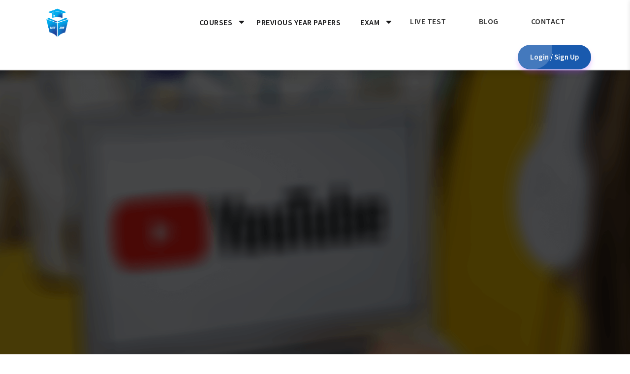

--- FILE ---
content_type: text/html; charset=UTF-8
request_url: https://www.jrfadda.com/ODg4-OTk5
body_size: 13037
content:
<!DOCTYPE html>
<html lang="en">
<head>
      <meta http-equiv="Content-Type" content="text/html; charset=utf-8">
      <meta http-equiv="X-UA-Compatible" content="IE=edge">
      <meta name="viewport" content="width=device-width,initial-scale=1"> 
      <meta name="robots" content="INDEX,FOLLOW"> 
      <meta name="google-site-verification" content="Noa9kB6X_WiLg2PfqgQO0zhL65oIT2rbVFJ6KnvoZek" />
      <link rel="canonical" href="https://www.jrfadda.com/ODg4-OTk5"/>       
      <title>JRFAdda: ONLINE LEARNING PLATFORM FOR UGC NET JRF,SET,Assistant Professor and Ph.D Entrance</title>
      <meta name="description" content="University Grants Commission National Eligibility Test (UGC NET) is a national-level exam conducted in order to select candidates for only Assistant Professor or both Junior Research Fellowship (JRF) and Assistant Professor in Indian universities and colleges. The exam is conducted by the National Testing Agency (NTA).">
      	<!-- Meta Pixel Code -->
<script>
!function(f,b,e,v,n,t,s)
{if(f.fbq)return;n=f.fbq=function(){n.callMethod?
n.callMethod.apply(n,arguments):n.queue.push(arguments)};
if(!f._fbq)f._fbq=n;n.push=n;n.loaded=!0;n.version='2.0';
n.queue=[];t=b.createElement(e);t.async=!0;
t.src=v;s=b.getElementsByTagName(e)[0];
s.parentNode.insertBefore(t,s)}(window, document,'script',
'https://connect.facebook.net/en_US/fbevents.js');
fbq('init', '3564013860482472');
fbq('track', 'PageView');
</script>
<noscript><img height="1" width="1" style="display:none"
src="https://www.facebook.com/tr?id=3564013860482472&ev=PageView&noscript=1"
/></noscript>
<!-- End Meta Pixel Code -->
	
      <link rel="stylesheet" href="https://cdn.jsdelivr.net/npm/bootstrap@5.3.2/dist/css/bootstrap.min.css">

  <link rel="stylesheet" href="https://www.jrfadda.com/assets/frontend/css/bootstrap-icons/bootstrap-icons.css">
  <link rel="stylesheet" href="https://www.jrfadda.com/assets/frontend/css/bootstrap-icons/bootstrap-icons.min.css">
  
  <link rel="stylesheet" href="https://cdn.jsdelivr.net/npm/bootstrap-icons@1.11.3/font/bootstrap-icons.min.css">
      <link rel="shortcut icon" href="https://www.jrfadda.com/img/favicon.ico" type="image/png">    
      <!--Bootstrap -->
      <link rel="stylesheet" href="https://www.jrfadda.com/assets/frontend/interface/css/bootstrap.min.css" type="text/css">
      <!--Custome Style -->
      <link rel="stylesheet" href="https://www.jrfadda.com/assets/frontend/interface/css/style.css" type="text/css">
      <link rel="stylesheet" href="https://www.jrfadda.com/assets/frontend/interface/css/jrf-style.css" type="text/css">
      <link rel="stylesheet" href="https://www.jrfadda.com/assets/frontend/interface/css/homenew.css" type="text/css">
      <!--FontAwesome Font Style -->
      <link href="https://www.jrfadda.com/assets/frontend/interface/css/font-awesome.min.css" rel="stylesheet">
      <!-- Fav and touch icons -->
      <link href="https://www.jrfadda.com/assets/frontend/interface/css/nprogress.css" rel="stylesheet"> 

      <link rel="stylesheet" href="https://www.jrfadda.com/assets/frontend/interface/css/owl.carousel.min.css" type="text/css">
      <!-- Google-Font-->
      <link href="https://fonts.googleapis.com/css?family=Open+Sans:300,400,600,700,800" rel="stylesheet"> 
      <link href="https://fonts.googleapis.com/css?family=Source+Sans+Pro:300,400,600,700" rel="stylesheet">
      
      <!-- NProgress Loading-->        
       <link href="https://www.jrfadda.com/assets/frontend/interface/themes/alertify.core.css" rel="stylesheet"> <link href="https://www.jrfadda.com/assets/frontend/interface/themes/alertify.default.css" rel="stylesheet"> 

      <script type="text/javascript" src="https://www.jrfadda.com/assets/frontend/interface/js/jquery.min.js"></script>
      <!-- Google tag (gtag.js) -->
<script async src="https://www.googletagmanager.com/gtag/js?id=G-XLBCTPD61E"></script>
<script>
  window.dataLayer = window.dataLayer || [];
  function gtag(){dataLayer.push(arguments);}
  gtag('js', new Date());

  gtag('config', 'G-XLBCTPD61E');
</script>

<!-- End Meta Pixel Code -->
</head>
<style>
  @media (min-width:768px) {
.view_d.pyqlink.clink {
  display: none;
}
.p_menu {
	display: none !important;
}
}
@media (max-width: 480px) {
  header .profile_nav_wp > a.btn {
    margin-top: -8px;
    margin-left: 4px;
  }
}
body #navbar-toggler {
	display: none !important;
}
.p_menu > a {
	padding-right: 18px !important;
	padding-left: 7px !important;
}
.p_menu > a::after {
	content: "";
	font-family: FontAwesome;
	position: absolute;
	right: 5px;
	top: 50%;
	transform: translateY(-50%);
	-o-transform: translateY(-50%);
	-moz-transform: translateY(-50%);
	-webkit-transform: translateY(-50%);
}
.p_menu:hover .sub_menu {
	opacity: 1;
	visibility: visible;
	transform: scale(1,1);
	right: 0 !important;
	left: inherit;
	width: auto;
	z-index: 22;
	min-width: 154px;
	padding: 10px 5px;
	border-radius: 8px;
	border: #0064ff solid 1px;
	top: 118%;
}
  .view_d.pyqlink, .p_menu > a {
  display: inline-block;
  padding: 2px 14px;
  vertical-align: middle;
  text-transform: capitalize;
  font-weight: 600;
  position: relative;
  top: 7px;
  color: #0064ff;
  border: #0064ff solid 1px;
  border-radius: 8px;
}
#header .navbar-collapse.collapse {
    display: inline-block !important;
    vertical-align: middle;
}
#header .navbar-brand {
    padding: 3px 0;
    height: auto;
}
#header .navbar .navbar-nav .nav-link {
    margin: 0 18px;
}
.p_menu {
	display: inline-block;
	position: relative;
}
</style>
<style>
    .dropdown ul.sub_menu.res-menu.main-menu {
        width: 200px;
        height: auto;
        display: block;
        min-width: 200px;
        padding: 0 !important;
        left: 17px;
        border-radius: 0;
        top: 75px;
    }
    .navbar ul li ul.sub_menu.res-menu.main-menu li{
        width: 100%;
        border-bottom: 1px solid #ddd;
        transition: none;
    }
    .navbar ul li ul.main-menu li:hover{
        color: #fff !important;
        cursor: pointer;
        background-color: none;
    }
    .navbar ul li ul.sub_menu.res-menu.main-menu li a{
        padding: 0;
        transition: none;
    }
    .navbar ul li ul.main-menu li a:hover{
        color: #fff !important;
        background: #1955a3 !important;
        border: none;
    }
    ul.sub_menu.res-menu li:hover > a, ul.sub_menu.res-menu li a:hover{
        color: #fff;
        background-color: #1955a3;
    }
    ul.sub_menu.res-menu.main-menu .inner-menu {
        width: 300px;
        display: none;
        position: absolute;
        right: -300px;
        background: #fff;
        top: 0;
    }
    li#sub-main-menu a {
        margin: 0;
        border: none;
        padding: 3px 15px;
        max-width: 100%;
        border-radius: 0;
        text-align: left;
        font-weight: 400;
        font-size: 14px;
        display: flex;
        align-items: center;
        justify-content: space-between;
    }
    li#sub-main-menu a p{
        margin: 0;
        text-transform: initial;
    }
</style>
<style>
    .form-container {
            font-family: Arial, sans-serif;
            max-width: 400px;
            top: 0;
            bottom: 0;
            right: -400px;
            border-radius: 0;
            background: #fff;
            padding: 18px;
            box-shadow: 0 0 10px rgba(0, 0, 0, 0.1);
            height: auto;
            position: fixed;
            transition: right 0.7s ease-in-out;
            z-index: 99999;
            margin-left: 100px;
        }
        .mb-3 {
            margin-bottom: 0.5rem !important;
        }
        .form-container.show {
            right: 0; /* When form is visible, slide it to the right position */
        }

        .form-container img {
            display: block;
            margin: 2px 0 20px;
            width: 50%;
        }

        .form-container h2 {
            font-size: 24px;
            font-weight: bold;
            margin-bottom: 10px;
            color: #111;
        }

        .form-container p {
            font-size: 14px;
            margin-bottom: 20px;
            font-size: 8px;
            color: #111;
        }

        .form-container .btn-primary {
            background-color: #3b49df;
            border-color: #3b49df;
            font-weight: bold;
            width: 100%;
        }

        .close-btn {
            position: absolute;
            top: 20px;
            right: 20px;
            font-size: 24px;
            cursor: pointer;
            color: #111;
        }

        /* body.modal-open .background-container {
            filter: blur(2px); 
            pointer-events: none; 
        } */

/* Modal backdrop (black shadow effect) */
.modal-backdrop.show {
    opacity: 0.7;
    background-color: rgba(0, 0, 0, 0.7); /* Black shadow */
    position: fixed;
    top: 0;
    left: 0;
    right: 0;
    bottom: 0;
    z-index: 1040; /* Behind the modal */
    display: block;
}

/* Modal Fade In/Out */
.modal {
    opacity: 0;
    visibility: hidden;
    transition: opacity 0.3s ease, visibility 0.3s ease;
    z-index: 1050; /* Modal appears above the backdrop */
}

/* When the modal is visible */
.modal.show {
    opacity: 1;
    visibility: visible;
}

/* Optional: Fade-in effect for modal content */
.modal-content {
    opacity: 0;
    transition: opacity 0.3s ease;
}

.modal.show .modal-content {
    opacity: 1;
}
      .form-control {
            height: 40px ;
            padding: 10px 18px;
        }
      
    </style>
<body>

<!-- ========================================= Start Header -->
<div class="background-container">
<header id="header" class="">
  <div class="container">
    <div class="row">
      <div class="col-md-2">
        <div class="navbar-brand">
          <div class="logo"> <a href="https://www.jrfadda.com/"><img style="max-width: 75px;" src="https://www.jrfadda.com/assets/frontend/interface/images/logo-light.png" alt="logo-image"></a> </div>
        </div>
      </div>
      <div class="col-md-10 text-right">
        <div id="navbar-toggler"><i class="fa fa-bars"></i></div>
        <nav class="navbar collapse navbar-collapse">
          <div id="navbars" class="collapse navbar-collapse">
            <ul class="navbar-nav">
              <li style="display: none" class="nav-item wp-icon"><a class="nav-link" href="#"><img style="max-width: 90px" src="https://www.jrfadda.com/assets/frontend/interface/images/wp-icon.png" alt="image"></a></li>
       

                    <li class="dropdown_course dropdown" id="exam"><a href="#">Courses</a>
                    <ul class="sub_menu">
                      <li><a href="https://www.jrfadda.com/net-jrf/courses"> NET JRF</a></li>
                      <li><a href="https://www.jrfadda.com/net-jrf-hindi/courses"> NET JRF Hindi</a></li>
                      <li><a href="https://www.jrfadda.com/set/courses">SET</a></li>
                      <li><a href="https://www.jrfadda.com/assistant-professor/courses">Assistant Professor</a></li>
                      <li><a href="https://www.jrfadda.com/ph-d-entrance/courses">Ph.D Entrance</a></li>
                      <li><a href="https://www.jrfadda.com/csir-net/courses">CSIR NET</a></li>
                      <li><a href="https://www.jrfadda.com/teaching-exams/courses">Teaching Exam</a></li>
                      <li><a href="https://www.jrfadda.com/offline-batch/courses">Offline Batch</a></li>
                      <li><a href="https://www.jrfadda.com/sbi-so/courses">SBI SO</a></li>
                    </ul>
              </li>
    
               <li><a href=" https://www.jrfadda.com/previous-year-paper/MQ/MTE3">Previous Year Papers </a></li>
              <li class="dropdown" id="exam"><a href="#">Exam</a>
                 <ul class="sub_menu res-menu main-menu">
                
                    <li id="sub-main-menu">
                        <a href="https://www.jrfadda.com/ugc-net">
                            <p class="m-0">UGC NET</p>
                            <i class="fa fa-chevron-right"></i>
                        </a>
                        <ul class="inner-menu">
                             <li>
                                <a href="https://www.jrfadda.com/ugc-net/ugc-net-exam-admit-card">
                                    <p class="m-0">UGC NET Exam Admit Card</p>
                                </a>
                             </li>
                             <li>
                                <a href="https://www.jrfadda.com/ugc-net/ugc-net-exam-answer-key">
                                    <p class="m-0">UGC NET Exam Answer Key</p>
                                </a>
                             </li>
                             <li>
                                <a href="https://www.jrfadda.com/ugc-net/ugc-net-exam-notification">
                                    <p class="m-0">UGC NET Exam Notification</p>
                                </a>
                             </li>
                             <li>
                                <a href="https://www.jrfadda.com/ugc-net/ugc-net-exam-eligibility-criteria">
                                    <p class="m-0">UGC NET Exam Eligibility Criteria</p>
                                </a>
                             </li>
                             <li>
                                <a href="https://www.jrfadda.com/ugc-net/ugc-net-exam-application-form">
                                    <p class="m-0">UGC NET Exam Application Form</p>
                                </a>
                             </li>
                             <li>
                                <a href="https://www.jrfadda.com/ugc-net/ugc-net-exam-pattern">
                                    <p class="m-0">UGC NET Exam  Pattern</p>
                                </a>
                             </li>
                             <li>
                                <a href="https://www.jrfadda.com/ugc-net/ugc-net-exam-results">
                                    <p class="m-0">UGC NET Exam Results</p>
                                </a>
                             </li>
                             <li>
                                <a href="https://www.jrfadda.com/ugc-net/ugc-net-exam-cut-off">
                                    <p class="m-0">UGC NET Exam Cut-Off</p>
                                </a>
                             </li>
                             <li>
                                <a href="https://www.jrfadda.com/ugc-net/ugc-net-exam-centres">
                                    <p class="m-0">UGC NET Exam Centres</p>
                                </a>
                             </li>
                             <li>
                                <a href="https://www.jrfadda.com/ugc-net/ugc-net-exam-syllabus">
                                    <p class="m-0">UGC NET Exam Syllabus</p>
                                </a>
                             </li>
                             <li>
                                <a href="https://www.jrfadda.com/ugc-net/ugc-net-exam-preparation-tips">
                                    <p class="m-0">UGC NET Exam Preparation Tips</p>
                                </a>
                             </li>
                         </ul>
                     </li>
                <li id="sub-main-menu">
                    <a href="https://www.jrfadda.com/set-exam">
                        <p class="m-0">SET Exam</p>
                        <i class="fa fa-chevron-right"></i>
                    </a>
                    <ul class="inner-menu">
                        <li>
                           <a href="https://www.jrfadda.com/set-exam/wb-set">
                               <p class="m-0">West Bengal SET</p>
                           </a>
                        </li>
                        <li>
                           <a href="https://www.jrfadda.com/set-exam/mh-set">
                               <p class="m-0">Maharashtra SET</p>
                           </a>
                        </li>
                        <li>
                           <a href="https://www.jrfadda.com/set-exam/ts-set">
                               <p class="m-0">Telangana SET</p>
                           </a>
                        </li>
                        <li>
                            <a href="https://www.jrfadda.com/set-exam/gset">
                                <p class="m-0">Gujrat SET</p>
                            </a>
                         </li>
                         <li>
                            <a href="https://www.jrfadda.com/set-exam/hp-set">
                                <p class="m-0">Himachal Pradesh SET</p>
                            </a>
                         </li>
                    </ul>
                </li>

                

              </ul>
              </li>
              <li class="nav-item"><a class="nav-link" href="https://www.jrfadda.com/test">Live Test</a> </li>
              <li class="nav-item"> <a class="nav-link" href="https://www.jrfadda.com/blog">Blog</a> </li>
              <li class="nav-item"> <a class="nav-link" href="https://www.jrfadda.com/contact-us" >Contact</a> </li>
            </ul>
          </div>
        </nav>
            
                    <li class="dropdown_course dropdown p_menu" id="exam"><a href="#">Courses</a>
                    <ul class="sub_menu">
                      <li><a href="https://www.jrfadda.com/net-jrf/courses"> NET JRF</a></li>
                      <li><a href="https://www.jrfadda.com/net-jrf-hindi/courses"> NET JRF Hindi</a></li>
                      <li><a href="https://www.jrfadda.com/set/courses">SET</a></li>
                      <li><a href="https://www.jrfadda.com/assistant-professor/courses">Assistant Professor</a></li>
                      <li><a href="https://www.jrfadda.com/ph-d-entrance/courses">Ph.D Entrance</a></li>
                      <li><a href="https://www.jrfadda.com/csir-net/courses">CSIR NET</a></li>
                      <li><a href="https://www.jrfadda.com/teaching-exams/courses">Teaching Exam</a></li>
						<li><a href="https://www.jrfadda.com/test">Live Test</a></li>
						<li><a href="https://www.jrfadda.com/blog">Blog</a></li>
                    </ul>
              </li>
             
                       <a href=" https://www.jrfadda.com/previous-year-paper/MQ/MTE3" class="view_d pyqlink clink">Previous Year Papers </a>
        


                        <a href="https://www.jrfadda.com/login" class="btn view_d login_btn">Login / Sign Up</a>
                        <a href="https://www.jrfadda.com/profile" class="btn view_m login_btn">Login</a>
      </div>
    </div>
  </div>
</header><style>    
#header.affix, .fadeHeaderInDown {
	position: relative;
}
</style>
<div class="listing_video">
    <div>
    <iframe width="100%" height="530" src="https://www.youtube.com/embed/8lkUzPfjhnU?rel=0&autoplay=0" frameborder="0" allow="autoplay; encrypted-media" allowfullscreen></iframe>
    <div id="chat" >
    <iframe id="cahtf" allowfullscreen="" frameborder="0" height="570" src="https://www.youtube.com/live_chat?v=8lkUzPfjhnU&embed_domain=www.jrfadda.com" width="480"></iframe>
    </div>
   
    </div>
</div>

<div class="listing_detail section_padding">
	<div class="container">
		<div class="row">
                            <div class="col-md-12">
				
                <div class="video_info">
					<div class="subscribe_btn">
						<a href="https://www.youtube.com/@jrfadda?sub_confirmation=1" rel="nofollow" target="_blank"><img src="https://www.jrfadda.com/assets/frontend/interface/images/subscribe_now.png" alt="image" onError="this.onerror=null;this.src='https://jrfadda.com/assets/frontend/interface/images/logo.png';"></a>
					</div>
                                        					<div class="listing_time">
						5:00 PM, 16 December 2022  
					</div>
					<h1>UGC NET / SET AP 2023 | Practical Geography Marathon by Ram Sir | Statistical Diagrams</h1>
                                                                                <div class="bookmark_list">
                                                                                            <i class="fa fa-bookmark-o" data-toggle="modal" data-target="#loginModalLong"></i>
                                                					</div>
                                         					<div class="listing_author">
						<div class="img-circle">                                                    
                                                    <a href="https://www.jrfadda.com/teacher/profile/Njkw"><img src="https://www.jrfadda.com/assets/frontend/img/teachers/teacher_690.png" alt="Ram Sir" onError="this.onerror=null;this.src='https://jrfadda.com/assets/frontend/interface/images/logo.png';"></a>
						</div>
                                            <p><a href="https://www.jrfadda.com/teacher/profile/Njkw">Ram Sir</a></p>
					</div>
                                         				</div>	
                                
                                                                 
			</div>
                                </div>
	</div>	
</div>

<!-- =====================================
        ==== Start Footer -->
        <style type="text/css">
            /* Only hide the course select box initially */
.hide-course {
    display: none;
}
  /* for whatsapp link */
 .whsp-btn {
    position: fixed;
    right: 5%;
    bottom: 80px ;
    z-index: 99999;
    background: #15b704;
    width: auto;
    height: 35px;
    border-radius: 50px;
    display: flex;
    align-items: baseline;
    padding: 6px 12px;
    font-size: 12px;
    color: #fff;
    font-weight: bold;
}
 .whsp-btn p{
  margin-bottom: 0;
  line-height: inherit;
 }
.whsp-btn:hover{
    color: #fff;
}
.whsp-btn i{
    color: #fff;
    font-size: 19px;
    margin-right: 5px;
}
.whsp-btn:hover{
    background-color: #5fc754cc;
}

@media(max-width:768px){
    .whsp-btn{
        font-size: 11px;
        padding: 0 10px;
        height: 28px;
        padding-top: 5px;
    }
    .whsp-btn i{
        font-size: 13px;
    }
    .whsp-btn p{
      font-size: 13px;
    } 

}

@media(min-width:992px) and (max-width:1200px){
    .whsp-btn {
        right:6%
    }
}
@media(min-width:768px) and (max-width:992px){
    .whsp-btn{
        right:15px;
    }
}
@media(max-width:768px){
    .whsp-btn{
        right:15px;
    }
}
.enquiry-button {
      margin-right: 0px;
      position: fixed;
      right: 0;
      top: 40%;
      padding: 12px 8px;
      background-color: #135FAD;
      color: white;
      font-family: Arial, sans-serif;
      font-size: 14px;
      font-weight: bold;
      text-align: center;
      border-radius: 10px 0 0 10px;
      writing-mode: vertical-rl; 
      cursor: pointer;
    }
    .enquiry-button a {
      color: white;
      text-decoration: none;
    }


</style>


<!-- <a href="https://api.whatsapp.com/message/XXQSPDBZPPBPK1?autoload=1&app_absent=0" class="whsp-btn d-flex align-items-center justify-content-center"><i class="fa fa-whatsapp"></i><p class="m-0">Chat With Us</p></a> -->
<footer id="footer">
	<div class="footer-logo"> <a class="logo" href="#"> <img src="https://www.jrfadda.com/assets/frontend/interface/images/logo-light.png" alt="logo"> </a></div>
	<div class="footer-top">
		<div class="container">
		<div class="row">
			<div class="col-md-3">
				<div class="footer-widget">
					<h5>About Us</h5>
					<p><strong>Vision</strong>: Provide affordable and best-quality educational solutions to each and every aspirant.</p>
					<p><strong>Mission</strong>: To be a one-stop solution in every major category of exams conducted in India. </p>
				</div>
			</div>
			<div class="col-md-4">
				<div class="footer-widget">
					<h5>Useful link:</h5>
					<ul>
						<li><a href="https://www.jrfadda.com/about-us"><i class="fa fa-angle-right"></i> About Us</a></li>
						<li><a href="https://www.jrfadda.com/terms-conditions"><i class="fa fa-angle-right"></i> Terms and Conditions</a></li>
						<li><a href="https://www.jrfadda.com/contact-us"><i class="fa fa-angle-right"></i> Contact Us</a></li>
						<li><a href="https://www.jrfadda.com/refund-policy"><i class="fa fa-angle-right"></i> Refund Policy</a></li>
						<li><a href="https://www.jrfadda.com/privacy-policy"><i class="fa fa-angle-right"></i> Privacy Policy</a></li>
						<li><a href="https://www.jrfadda.com/disclaimer"><i class="fa fa-angle-right"></i> Disclaimer</a></li>
					</ul>
				</div>
			</div>
            <div class="col-md-2">
                <div class="footer-widget">
                    <h5>Exams:</h5>
                    <ul >
                        <li style="width: 100%;"><a href="https://www.jrfadda.com/ugc-net"><i class="fa fa-angle-right"></i>UGC NET</a></li>
                        <li style="width: 100%;"><a href="https://www.jrfadda.com/set-exam"><i class="fa fa-angle-right"></i>SET</a></li>
                    </ul>
                </div>
            </div>
			<div class="col-md-3">
				<div class="footer-widget">
					<h5>Contact</h5>
					<div class="contact-info">
						<span class="contact-icon"><i class="fa fa-envelope"></i></span>
						<p>jrfadda@gmail.com</p>
					</div>
					<div class="contact-info">
						<span class="contact-icon"><i class="fa fa-phone"></i></span>
						<p>07314621120</p>
					</div>
				</div>
			</div>
		</div>
	</div>	
	</div>	
	<div class="footer-bottom">
		<div class="container">
			<div class="row">
				<div class="col-md-6">
					<p>© Copyright 2024 OTSAdda Privated limited. All Rights Reserved.</p>
				</div>
				<div class="col-md-6">
					<div class="followus">
						<ul>
							<li><a href="https://www.facebook.com/profile.php?id=100084796984009"><i class="fa fa-facebook"></i></a> </li>
							<li><a href="https://twitter.com/AddaJrf"><i class="fa fa-twitter"></i></a> </li>
							<li><a href="https://www.instagram.com/jrfaddaofficial"><i class="fa fa-instagram"></i></a> </li>
							<li><a href="https://www.youtube.com/@jrfadda"><i class="fa fa-youtube-square"></i></a> </li>
						</ul>
					</div>
				</div>
			</div>
		</div>
	</div>
</footer>
  <div class="form-container" id="enquiryModal">
    <div class="close-btn" onclick="hideModal()">
        ×
    </div>
    <img alt="Illustration of two people having a discussion" height="100" src="https://www.jrfadda.com/assets/frontend/img/ots/enq_img.png" width="100" title="Illustration of two people having a discussion"/>
    <h2>We're Here for You! Get in Touch with JRFAdda for All Your Needs!</h2>
    <form id="enquiryForm">
        <div class="mb-3">
            <input type="text" class="form-control" id="name" name="name" placeholder="Name" >
            <div class="error-message" id="nameError" style="color: red;"></div>
        </div>
        <div class="mb-3">
            <input type="email" class="form-control" id="email"  name="email" placeholder="Email" >
            <div class="error-message" id="emailError" style="color: red;"></div>
        </div>
        <div class="mb-3">
            <input type="text" class="form-control" id="mob" name="mob"  placeholder="Mobile Number" >
            <div class="error-message" id="mobError" style="color: red;"></div>
        </div>
        <div class="mb-3">
            <select class="form-control" id="interest_area" name="interest_area"  >
                <option value="">-- Please Select Interest Area--</option>
                <option value="Courses"> Courses</option>
                <option value="General Enquiry">General Enquiry</option>
                <option value="Package Enquiry">Package Enquiry</option>
                <option value="Customer Support">Customer Support</option>
                <option value="Career Option">Career Option</option>
                <option value="Consultation">Consultation</option>
                <option value="Others">Others</option>
                
            </select>
            <div class="error-message" id="interestError" style="color: red;"></div>
        </div>
        <div class="mb-3 hide-course">
            <select class="form-control" id="course" name="course"  >
                <option value="">-- Please Select Course--</option>
                <option value="NET JRF"> NET JRF</option>
                <option value="NET JRF Hindi">NET JRF Hindi</option>
                <option value="SET">SET</option>
                <option value="Assistant Professor">Assistant Professor</option>
                <option value="Ph.D Entrance">Ph.D Entrance</option>
                <option value="CSIR NET">CSIR NET</option>
                <option value="Teaching Exam">Teaching Exam</option>
                <option value="Offline Batch">Offline Batch</option>
                <option value="SBI SO">SBI SO</option>
            </select>
            <div class="error-message" id="courseError" style="color: red;"></div>
        </div>
        <div class="mb-3">
            <textarea  class="form-control" id="message" name="message"  placeholder="Message" ></textarea>
        </div>
        <button class="btn btn-primary w-100" type="submit">
            GET STARTED!
        </button>&nbsp;
        <p><strong>Disclaimer:</strong> Your privacy is important to us. We will not share your information with third parties.</p>
        <div id="successMessage" style="display:none; margin-top: 10px; color: green;"></div>
    </form>
</div>
<div class="" id="modalBackdrop"></div>
	
<!-- End Footer =========================================== --> 


<!-- Modal -->
<div class="modal wifistudy_modal fade" id="loginModalLong" tabindex="-1" role="dialog" aria-labelledby="loginModalLongTitle" aria-hidden="true">
  <div class="modal-dialog" role="document">
    <div class="modal-content">
      <div class="modal-body">
          <h4 class="modal-title">Login/SignUp on JRFADDA</h4>
		  <p>Please provide your Mobile No. or Email to Login/SignUp on JRFADDA</p>
		  <button type="button" class="close" data-dismiss="modal" aria-label="Close">
			  <span aria-hidden="true">&times;</span>
		  </button>
                  <div id="snipper"></div>
		  <form action="" id="loginform" method="post" name="loginform">
                      <div class="ls">
		  	<div class="form-group">
			  	<input type="text"  name="username" data-validation="required" data-validation-error-msg="The email or phone field is required." id="lsd" placeholder="Email or Mobile" class="form-control">
			  </div>
			  <div class="form-group">
                              <input type="submit" value="Continue" id="continue" class="btn btn-block blue_bg">
			  </div>
                      </div>
		  </form>
                  <div class="clearfix" id="social">
		  <div class="form_divider">
		  	<span>Or</span>
		  </div>
		  <div>
		      <a href="#" class="btn btn-block blue_bg gplusuniqueclass"><img src="https://www.jrfadda.com/assets/frontend/interface/images/sign-google.png"/></a>
		  </div>
                  </div>
      </div>
    </div>
  </div>
</div><script>
        var uid = '';     
    var uname = ''; 
    var uemail = '';
    var uphone = '';
    var getid = '';
    var frontend_url = 'https://www.jrfadda.com/';
    var proceiing = 'https://www.jrfadda.com/assets/backend/img/systemuses/Processing.gif';
    var segment2 = 'ODg4-OTk5';
    var segment3 = '';
    var segment4 = '';
    var segment5 = '';
    var issessionset = '';
    var loadmore = 1;
    var class_name = 'Home';
    var mathod_name = 'home_vqc_details'; 
    var BothAdm = 0;
    var uimg = '';
        
</script>
<!-- Scripts --> 
<script src="https://code.jquery.com/jquery-3.6.0.min.js"></script>
<script type="text/javascript" src="https://www.jrfadda.com/assets/frontend/interface/js/bootstrap.min.js"></script> 
<script type="text/javascript" src="https://www.jrfadda.com/assets/frontend/interface/js/jquery.isotope.js"></script> 
<script type="text/javascript" src="https://www.jrfadda.com/assets/frontend/interface/js/owl.carousel.min.js"></script> 
<script type="text/javascript" src="https://www.jrfadda.com/assets/frontend/interface/js/custome.js"></script> 
<script type="text/javascript" src="https://www.jrfadda.com/assets/frontend/js/jquery.form-validator.min.js"></script>
<script type="text/javascript" src="https://www.jrfadda.com/assets/frontend/js/nprogress.js"></script>

<script type="text/javascript" src="https://www.jrfadda.com/assets/frontend/interface/js/user.otp.login.js"></script> 

<script type="text/javascript" src="https://www.jrfadda.com/assets/frontend/js/bootstrap.bundle5-3-3.min.js"></script>
<script id="chatway" async="true" src="https://cdn.chatway.app/widget.js?id=DXRN36Z0ssrx"></script>
<script type="text/javascript" src="https://www.jrfadda.com/assets/frontend/interface/js/home.js" ></script><script type="text/javascript" src="https://www.jrfadda.com/assets/frontend/interface/lib/alertify.min.js" ></script><script type="text/javascript" src="https://www.jrfadda.com/assets/frontend/interface/countdown/jquery.countdownTimer.js" ></script><script>
  $('.jfr-teachers-slider .owl-carousel').owlCarousel({
  loop:true,
  margin:10,
  nav:true,
  dots:true,
  autoplay:false,
  autoplayTimeout:2500,
    autoplayHoverPause:true,
  responsive:{
          0:{
              items:1
          },
          767:{
              items:2
          },
          1000:{
              items:3
          }
          
    }
   })
</script>
<script>
  $('.sec-carousel .owl-carousel').owlCarousel({
  loop:true,
  margin:10,
  nav:true,
  autoplay:true,
  autoplayTimeout:2500,
    autoplayHoverPause:true,
  dots:true,
  responsive:{
          0:{
              items:1
          },
          767:{
              items:1
          },
          990:{
              items:2
          }
          
    }
   })
</script>
  <script>
    $('.main-slider .owl-carousel').owlCarousel({
    loop:true,
    margin:10,
    nav:true,
    dots:false,
    autoplay:false,
    autoplayTimeout:false,
    autoplayHoverPause:false,
    responsive:{
            0:{
                items:1
            },
            676:{
                items:1
            },
            1000:{
                items:1
            }
            
      }
     })
  </script>
  <script>
    document.addEventListener('DOMContentLoaded', function() {
        const subMainMenus = document.querySelectorAll('#sub-main-menu > a');
        const innerMenus = document.querySelectorAll('.inner-menu > li > a');

        function toggleSubMenu(event) {
            event.preventDefault();

            const icon = event.currentTarget.querySelector('i');
            const subMenu = event.currentTarget.nextElementSibling;

            if (subMenu.style.display === 'block') {
                subMenu.style.display = 'none';
                icon.classList.remove('bi-chevron-up');
                icon.classList.add('bi-chevron-down');
            } else {
                subMenu.style.display = 'block';
                icon.classList.remove('bi-chevron-down');
                icon.classList.add('bi-chevron-up');
            }
        }

        function addMenuClickEvents() {
            if (window.innerWidth < 678) {
                subMainMenus.forEach(menu => {
                    menu.addEventListener('click', toggleSubMenu);
                });

                innerMenus.forEach(menu => {
                    menu.addEventListener('click', toggleSubMenu);
                });
            }
        }

        // Add the click events on initial load if screen width is less than 1279px
        addMenuClickEvents();

        // Add or remove the click events on window resize
        window.addEventListener('resize', function() {
            if (window.innerWidth >= 678) {
                // Remove click events if screen width is 1279px or more
                subMainMenus.forEach(menu => {
                    menu.removeEventListener('click', toggleSubMenu);
                });

                innerMenus.forEach(menu => {
                    menu.removeEventListener('click', toggleSubMenu);
                });
            } else {
                // Add click events if screen width is less than 1279px
                addMenuClickEvents();
            }
        });
    });
  </script>
  <script>
    document.addEventListener('DOMContentLoaded', function() {
        // console.log(uid);
        // Function to handle submenu toggle and change position to static on mobile
        function toggleSubMenu(event) {
            if (window.innerWidth <= 678) {
                const subMenu = event.currentTarget.nextElementSibling;
                const parentMenu = event.currentTarget.parentElement;
                const icon = event.currentTarget.querySelector('i');
    
                // Check if the clicked item has a submenu
                if (subMenu && (subMenu.classList.contains('inner-menu') || subMenu.classList.contains('inner-sub-menu'))) {
                    event.preventDefault();
    
                    // Debug: log the submenu and its visibility status
                    console.log('Toggling submenu:', subMenu);
                    console.log('Submenu visibility before toggle:', subMenu.classList.contains('show'));
    
                    // Set position to static for the clicked menu item
                    parentMenu.style.position = 'static';
    
                    const isVisible = subMenu.classList.contains('show');
    
                    // Hide all open submenus
                    const allSubMenus = document.querySelectorAll('.inner-menu.show, .inner-sub-menu.show');
                    allSubMenus.forEach(function(menu) {
                        if (!menu.contains(event.currentTarget)) {
                            menu.classList.remove('show');
                            menu.parentElement.style.position = ''; // Reset position
                            const iconToReset = menu.previousElementSibling.querySelector('i');
                            if (iconToReset) {
                                iconToReset.classList.remove('bi-chevron-up');
                                iconToReset.classList.add('bi-chevron-down');
                            }
                        }
                    });
    
                    // Toggle the clicked submenu
                    if (!isVisible) {
                        subMenu.classList.add('show');
                        subMenu.parentElement.style.position = 'static';
                        if (icon) {
                            icon.classList.remove('bi-chevron-down');
                            icon.classList.add('bi-chevron-up');
                        }
                    } else {
                        subMenu.classList.remove('show');
                        subMenu.parentElement.style.position = ''; // Reset position if hiding the submenu
                        if (icon) {
                            icon.classList.remove('bi-chevron-up');
                            icon.classList.add('bi-chevron-down');
                        }
                    }
    
                    // Debug: log the submenu visibility status after the toggle
                    console.log('Submenu visibility after toggle:', subMenu.classList.contains('show'));
                }
            }
        }
    
        // Function to initialize menu click events on mobile
        function initializeMenuClicks() {
            const menuItems = document.querySelectorAll('#sub-main-menu a, .inner-menu a, .inner-sub-menu a');
    
            menuItems.forEach(function(menuItem) {
                menuItem.addEventListener('click', toggleSubMenu);
            });
        }
    
        // Function to remove hover events on mobile
        function removeHoverEvents() {
            const menuItems = document.querySelectorAll('#sub-main-menu, .inner-menu, .inner-sub-menu');
    
            menuItems.forEach(function(menuItem) {
                menuItem.addEventListener('mouseover', function(event) {
                    if (window.innerWidth <= 678) {
                        event.stopPropagation();
                        event.preventDefault();
                    }
                }, true);
    
                menuItem.addEventListener('mouseout', function(event) {
                    if (window.innerWidth <= 678) {
                        event.stopPropagation();
                        event.preventDefault();
                    }
                }, true);
            });
        }
    
        // Initialize menu clicks on page load for mobile
        initializeMenuClicks();
    
        // Remove hover events on page load for mobile
        removeHoverEvents();
    
        // Re-initialize on window resize
        window.addEventListener('resize', function() {
            if (window.innerWidth > 678) {
                // Remove the 'show' class if the window is resized above 1279px
                const subMenus = document.querySelectorAll('.inner-menu.show, .inner-sub-menu.show');
                subMenus.forEach(function(subMenu) {
                    subMenu.classList.remove('show');
                    subMenu.parentElement.style.position = ''; // Reset position
                    const iconToReset = subMenu.previousElementSibling.querySelector('i');
                    if (iconToReset) {
                        iconToReset.classList.remove('bi-chevron-up');
                        iconToReset.classList.add('bi-chevron-down');
                    }
                });
            } else {
                // Reinitialize click events and remove hover events on resize to mobile size
                initializeMenuClicks();
                removeHoverEvents();
            }
        });
    });
    </script>
    <script>
        document.addEventListener("DOMContentLoaded", function() {
          const mainMenuItems = document.querySelectorAll('.main-menu > li');
        
          mainMenuItems.forEach(function(mainMenuItem) {
            const subMenu = mainMenuItem.querySelector('.inner-menu');
            if (subMenu) {
              mainMenuItem.addEventListener('mouseover', function() {
                subMenu.classList.add('show');
              });
        
              mainMenuItem.addEventListener('mouseout', function() {
                subMenu.classList.remove('show');
              });
        
              const nestedSubMenuItems = subMenu.querySelectorAll('li');
              nestedSubMenuItems.forEach(function(nestedMenuItem) {
                const nestedSubMenu = nestedMenuItem.querySelector('.inner-sub-menu');
                if (nestedSubMenu) {
                  nestedMenuItem.addEventListener('mouseover', function() {
                    nestedSubMenu.classList.add('show');
                  });
        
                  nestedMenuItem.addEventListener('mouseout', function() {
                    nestedSubMenu.classList.remove('show');
                  });
                }
              });
            }
          });
        });       
    </script>
    <script>
         $(document).ready(function() {
            const openModalBtn = $('#enquiryButton');  // Use jQuery to select the button

                // Show modal when the "Enquiry Now" button is clicked
                openModalBtn.on('click', function() {
                    console.log("Button clicked");  // Debugging to check if the button click is triggered
                    $('#enquiryModal').addClass('show');  // Show modal
                    $('#modalBackdrop').addClass('show');  // Show backdrop
                });
               
        });
$(document).ready(function() {
    $('#enquiryForm').on('submit', function(e) {
        e.preventDefault(); // Prevent the default form submission
        // Define page_add based on conditions
       var page_add = '';
        if (mathod_name == 'course_details') {
            page_add = "";
        } else if (class_name == "Home" && mathod_name == 'indexnew') {
            page_add = "home page";
        } else if (mathod_name == 'course_list') {
            page_add = "course page";
        } else if (class_name == "Post") {
            page_add = "blog page";
        }
        
        // Clear previous error messages
        $('.error-message').text('');
        $('#successMessage').hide();
        
        // Gather form data
        var formData = new FormData(this); 
        formData.append('page_address', page_add);

        // AJAX request
        $.ajax({
            url: 'https://www.jrfadda.com/Home/enquiry_form', // Change this to your controller/method
            type: 'POST',
            data: formData,
            processData: false, // Prevent jQuery from converting the FormData object
            contentType: false, // Prevent jQuery from overriding content type
            dataType: 'json', // Expect a JSON response
            success: function(response) {
                // Check the response status
                if (response.status === 'success') {
                    $('#successMessage').text(response.message).show().css('color', 'green');

                    // Close the modal after 3 seconds
                    setTimeout(function() {
                        hideModal();
                    }, 3000);
                } else {
                    // If there's a validation error, show it below the relevant input fields
                    if (response.errors) {
                        if (response.errors.name) {
                            $('#nameError').text(response.errors.name).show();
                            setTimeout(function() {
                                $('#nameError').text('').hide();
                            }, 3000);
                                            }
                        if (response.errors.email) {
                            $('#emailError').text(response.errors.email).show();
                            setTimeout(function() {
                                $('#emailError').text('').hide();
                            }, 3000);
                            
                        }
                        if (response.errors.mob) {
                            $('#mobError').text(response.errors.mob).show();
                            setTimeout(function() {
                                $('#mobError').text('').hide();
                            }, 3000);
                        }
                        if (response.errors.course) {
                            $('#courseError').text(response.errors.course).show();
                            setTimeout(function() {
                                $('#courseError').text('').hide();
                            }, 3000);
                        }
                        if (response.errors.interest) {
                            $('#interestError').text(response.errors.interest).show();
                            setTimeout(function() {
                                $('#interestError').text('').hide();
                            }, 3000);
                        }
                    }
                    $('#successMessage').text(response.message).show().css('color', 'red');
                }
            },
            error: function(xhr, status, error) {
                // Handle errors here
                $('#successMessage').text('An error occurred. Please try again.').show().css('color', 'red');
            }
        });
    });
});
$(document).ready(function() {
    // Hide the course dropdown by default
    $('#course').closest('.mb-3').addClass('hide-course');
    
    // Event listener for interest_area change
    $('#interest_area').change(function() {
        var interestArea = $(this).val();
        
        if (interestArea === "Courses") {
            // Show course dropdown
            $('#course').closest('.mb-3').removeClass('hide-course');
        } else {
            $('#course').val('');
            // Hide course dropdown
            $('#course').closest('.mb-3').addClass('hide-course');
        }
    });
});
document.addEventListener("DOMContentLoaded", function () {
    const modal = document.getElementById('enquiryModal');
    const backdrop = document.getElementById('modalBackdrop');

    // Check localStorage for popup status
    const popupStatus = localStorage.getItem('popupClosed');

    if (!popupStatus) {
        setTimeout(() => {
            showModal();
        }, 8000); // Show modal after 8 seconds
    }

    function showModal() {
        modal.classList.add('show');
        backdrop.classList.add('modal-backdrop', 'fade', 'show');
    }

    function hideModal() {
        modal.classList.remove('show');
        backdrop.classList.remove('modal-backdrop', 'fade', 'show');
        // Set localStorage to prevent popup for 24 hours
        const expiryTime = new Date().getTime() + 24 * 60 * 60 * 1000; // 24 hours in milliseconds
        localStorage.setItem('popupClosed', expiryTime);
    }

    document.querySelector('.close-btn').addEventListener('click', function () {
        hideModal();
    });

    // Periodic check to clear expired localStorage
    // setInterval(() => {
    // //     const currentTime = new Date().getTime();
    // //     const popupExpiry = localStorage.getItem('popupClosed');

    // //     if (popupExpiry && currentTime > parseInt(popupExpiry, 10)) {
    //         localStorage.removeItem('popupClosed');
    //     }
    // }, 1000 * 60 * 60); // Check every hour
});

        // Hide form when clicking outside the form
        $(document).on('click', function(event) {
            if (!$(event.target).closest('#enquiryModal').length && $('#enquiryModal').hasClass('show')) {
                hideModal(); // If clicked outside the form, hide the modal
            }
        });

        // Hide form and remove blur effect
        function hideModal() {
            $('#enquiryModal').removeClass('show');
            $('.background-container').removeClass('blurred');
            $('#modalBackdrop').removeClass('modal-backdrop fade show');
        }
       
    </script>
</body>
</html>

--- FILE ---
content_type: text/css
request_url: https://www.jrfadda.com/assets/frontend/interface/css/style.css
body_size: 78203
content:
@charset "utf-8";
/* CSS Document */

.form_divider {
	display: none;
}
.btn.btn-block.blue_bg.gplusuniqueclass {
	display: none;
}
.btn.btn-block.blue_bg.social_login_button.google_button {
	display: none;
}

body {font-family: 'Source Sans Pro', sans-serif;overflow-x:hidden;font-size:17px;color:#555;font-weight:400;background:#fff;}
h1, h2, h3, h4, h5, h6 {color:#111;font-weight:600;margin:0 auto 18px;}
h1 {font-size:50px}
h2 {font-size:38px}
h3 {font-size:32px}
h4 {font-size:25px}
h5 {font-size:22px;}
h6 {font-size:20px}
li{list-style: none !important;}
p {font-size: 17px;line-height: 30px;margin-bottom: 24px;}
a {transition-duration:.5s; -moz-transition-duration:.5s; -o-transition-duration:.5s; -webkit-transition-duration:.5s; -ms-transition-duration:.5s; color:#1955a3}
a:focus, a:hover {outline:0;color:#1660c2;text-decoration:none;}
.btn {background: #1955a3 none repeat scroll 0 0;border: medium none;border-radius: 4px;color: #fff;cursor: pointer;font-size: 15px;font-weight: 600;
	line-height: 30px;margin: auto;padding: 7px 30px;transition: all .3s linear 0s;
	-moz-transition: all .3s linear 0s;
	-o-transition: all .3s linear 0s;
	-webkit-transition: all .3s linear 0s;
	-ms-transition: all .3s linear 0s;
	width: auto;}
.btn:focus {color: #fff;}
.btn.btn-sm {padding: 10px 60px;font-size: 18px;letter-spacing: 0.5px;}
.btn.btn-xs {padding: 3px 20px;font-size: 14px;}
.btn:hover {background:#e15229;color:#fff;	}
.btn-lg {font-size: 18px;padding: 14px 100px;letter-spacing: 1px;}
img {max-width:100%;}
*, *:after, *:before {box-sizing: border-box;}

@media (min-width:1200px) {.container {width: 1300px;max-width: 90%; margin: 0 auto;} }


/*------------------
	Header
--------------------------*/
#header {padding: 0;z-index: 999;position: relative;background: #fff;box-shadow: rgba(0, 0, 0, 0.2) 0 0 20px;}
#header.sticky {position: absolute;top: 0;left: 0;right: 0;}

@-webkit-keyframes fadeHeaderInDown {
0% {
opacity:0;
-webkit-transform:translate3d(0, -100%, 0);
}
100% {
opacity:1;
-webkit-transform:translate3d(0, 0, 0);
}
}
@-moz-keyframes fadeHeaderInDown {
0% {
opacity:0;
-moz-transform:translate3d(0, -100%, 0);
}
100% {
opacity:1;
-moz-transform:translate3d(0, 0, 0);
}
}
@-o-keyframes fadeHeaderInDown {
0% {
opacity:0;
-o-transform:translate3d(0, -100%, 0);
}
100% {
opacity:1;
-o-transform:translate3d(0, 0, 0);
}
}
@keyframes fadeHeaderInDown {
0% {
opacity:0;
transform:translate3d(0, -100%, 0);
}
100% {
opacity:1;
transform:translate3d(0, 0, 0);
}
}
#header.affix, .fadeHeaderInDown {
	-webkit-animation-name:fadeHeaderInDown;
	-moz-animation-name:fadeHeaderInDown;
	-o-animation-name:fadeHeaderInDown;
	animation-name:fadeHeaderInDown;
	position:fixed;
	top:0;
	margin: 0 auto;
	left:0;
	right:0;
	background:#fff;
	box-shadow: 0 0 10px rgba(0, 0, 0, 0.15);
}
#header:not(.is-alternate) {
-webkit-animation-fill-mode:both;
-moz-animation-fill-mode:both;
-ms-animation-fill-mode:both;
-o-animation-fill-mode:both;
animation-fill-mode:both;
-webkit-animation-duration:1s;
-moz-animation-duration:1s;
-ms-animation-duration:1s;
-o-animation-duration:1s;
animation-duration:1s;
}
.navbar-toggler {display: none;}
.navbar-brand {padding: 17px 0;height: auto;}
nav.navbar {background: rgba(0, 0, 0, 0) none repeat scroll 0 0;display: inline-block;padding: 0;vertical-align: middle;margin: 0 auto;}
.navbar ul {display: inline-block;margin: 0;padding: 0;vertical-align: middle;}
.navbar ul li {float: left;list-style: outside none none;margin: 0 8px 0 0;}
.navbar ul li a {color: #19191b;display: block;font-size: 16px;font-weight: 600;padding: 35px 16px;text-transform: uppercase;letter-spacing: .5px;position: relative;}
.navbar ul li.active a, .navbar ul li:hover > a, .navbar ul li a:hover, .navbar ul li a:focus, 
.select-exam .navbar ul li.dropdown > a {
	color:#1955a3;
	text-decoration:none;
}
.navbar .navbar-nav li.dropdown > a {
  padding-right: 25px;
}
.navbar .navbar-nav li.dropdown > a::after {
  content: "";
  font-family: FontAwesome;
  position: absolute;
  right: 2px;
  top:50%;
  transform: translateY(-50%);
	-o-transform: translateY(-50%);
	-moz-transform: translateY(-50%);
	-webkit-transform: translateY(-50%);
}
ul.sub_menu {background: #fff none repeat scroll 0 0;list-style: outside none none;min-width: 250px;padding: 20px;position: absolute;left: 0;top: 95%;width: 500px;z-index: 999;text-align: left;box-shadow: rgba(0, 0, 0, .12) 0 0 10px;opacity: 0;visibility: hidden;
	 -webkit-transform-origin: top;
	-ms-transform-origin: top;
	transform-origin: top;
	-webkit-animation-fill-mode: forwards;
	animation-fill-mode: forwards;
	-webkit-transform: scale(.95,.8);
	-ms-transform: scale(.95,.8);
	transform: scale(.95,.8);

	-webkit-transition: all .2s ease;
	-o-transition: all .2s ease;
	transition: all .2s ease;
}
.navbar .navbar-nav ul.sub_menu li a:hover {background: #1955a3;color: #fff;border-color: #1955a3 ;}
.navbar .navbar-nav li.dropdown:hover ul.sub_menu, .navbar .navbar-nav li.dropdown_course:hover ul.sub_menu { -webkit-transform: scale(1,1); -ms-transform: scale(1,1); 
	transform: scale(1,1);opacity: 1;visibility: visible;}
.navbar ul li ul.sub_menu li {float: left;width: 50%;margin: 0 auto;}
.navbar ul li ul.sub_menu li a {padding: 18px 5px;display: block;margin: 5px auto;border: #ddd solid 1px;max-width: 96%;border-radius: 4px;text-align: center;}
#header .col-md-8 {position: initial;}
header .profile_nav_wp > a.btn {position: relative;padding-right: 46px;}
header .profile_nav_wp > a.btn::after {position: absolute;content: "\f107";font-family: fontawesome;top: 6px;right: 24px;font-size: 19px;}
.navbar-static-top {
	z-index: 2;
}

/*----------------
	Home-Intro
-----------------------*/
#home_intro {background-color:rebeccapurple;padding: 110px 0 180px;
	background-position: center;background-repeat: no-repeat;background-size: cover; text-align: center;}
#home_intro h1 {font-weight: 900;font-size: 66px;line-height: 70px;margin: 0 auto 10px;color: #fff;}
#home_intro h1 span {color: #ed724e;}
#home_intro p {font-size: 23px;line-height: 40px;color: #fff;}
.referral_code {
	display: inline-block;
	padding: 0 60px;
	vertical-align: middle;
}
.code_wp {
	display: block;
	padding: 20px 36px;
	background-repeat: no-repeat;
	background-position: center;
	font-weight: 600;
	background-image: url(../images/code_wrap.png);
	font-size: 30px;
	letter-spacing: 2px;
	margin: 11px auto;
}
.inner_intro .referral_code p {
	font-size: 31px;
	letter-spacing: 2px;
}
.inner_intro.plusbg_wp {
	padding: 50px 0 70px;
	background-image: url(../images/plus_bgimg.jpg);
}

/*----------------
	Footer
-----------------------*/
#footer {background: #101010;color: #fff;}
.follow_us {text-align: center;padding: 80px 0;}
.follow_us ul {padding: 0;margin: 0;list-style: none;}
.follow_us ul li {display: inline-block;vertical-align: middle;margin: 0 8px;}
.follow_us ul li a {background-image: url(../images/social_sprite_img.png);background-repeat: no-repeat;display: block;width: 54px;height: 44px;}
.follow_us ul li.youtube-link a { background-position: 0 0; }
.follow_us ul li.facebook-link a { background-position: -70px 0px; }
.follow_us ul li.twitter-link a { background-position: -140px 0px; }
.follow_us ul li.linkedin-link a { background-position: -218px 0px; }
.follow_us ul li.google-link a { background-position: -290px 0px; }

.follow_us h6 {text-transform: uppercase;letter-spacing: 1.5px;color: #fff;margin: 0 auto 50px;}
.footer_bottom {background: #000;padding: 15px 0;}
.footer_bottom p {margin: 0 auto;color: #fff;font-size: 15px;letter-spacing: .5px;}
.footer_nav ul  {padding: 0;margin: 0 auto;text-align: right;}
.footer_nav ul li {display: inline-block;margin: 0 auto;padding: 0 0 0 20px;position: relative;}
.footer_nav ul li::after {position: absolute;top: -2px;left: 7px;content: "|";opacity: .7;}
.footer_nav ul li:first-child::after {display: none;}
.footer_nav ul li a {display: block;color: #d1cdcd;font-size: 15px;letter-spacing: .5px;}
.footer_nav ul li a:hover {color: #1955a3;	}


/*---------------------
	Listing-page
----------------------*/
.inner_intro.detail__bg {padding: 75px 0 95px;min-height: 350px;}
.inner_intro {background-color:rebeccapurple;background-image: url(../images/inner_intro.png);
	background-repeat: no-repeat;background-position: center;background-size: cover;padding: 60px 0;text-align: center;}
.inner_intro.listing_intro {padding-bottom: 80px;}
.inner_intro h1 {margin: 0 auto;color: #fff;}
.inner_intro p {font-size: 23px;line-height: 35px;margin: 10px auto 0;color: #fff;letter-spacing: 0px;}
.intro_text {margin: auto;max-width: 82%;}
.section_padding {padding: 70px 0;}
.sidebar_widget {border: #dfdede solid 1px;box-shadow: rgba(0, 0, 0, 0.09) 0 0 30px;padding: 40px 32px;margin: 0 0 30px 25px;background: #fff;}
.sidebar_title h6 {text-transform: uppercase;letter-spacing: 0.5px;font-size: 22px;margin: 0 auto 34px;}
.sidebar_widget ul  {padding: 0;margin:  0 auto;list-style: none;}
.sidebar_widget ul li {margin: 0 auto 18px;}
.sidebar_widget ul li a {color: #000;display: block;position: relative;font-size: 16px;letter-spacing: 0.5px;padding: 5px 5px 5px 22px;}
.sidebar_widget ul li.active a {color: #1955a3;}
.sidebar_widget ul li a:after {position: absolute;top: 5px;left: 0; font-family: fontawesome; content: "\f105";}
.sidebar_widget ul li a:hover {color: #1955a3;}
.list_wrap {margin: 0 auto 40px;width: 100%;}
.teacher_img {float: left;width: 110px;height: 110px;text-align: center;border-radius: 50%;overflow: hidden;border: #dedddd solid 2px;padding: 6px 0 0 0;}
.listing_info {float: right;width: calc(100% - 145px);padding: 8px 0;}
.listing_info h4 {font-size: 25px;margin: 0 auto 2px;font-weight: 600;transition-duration: 0.3s;
	-o-transition-duration: 0.3s; -moz-transition-duration: 0.3s; -webkit-transition-duration: 0.3s;
}
.listing_info h4:hover {color: #1955a3;}
.listing_info p {color: #555555;letter-spacing: .5px;margin-bottom: 12px;}
.startin {display: inline-block;background: #fff;padding-right: 20px;margin-top: 3px;color: #000;}
.start_quiz .startin {padding: 12px 40px;border: #c3c3c3 solid 1px;}
.startin span {color: red;}
.listing_footer {overflow: hidden;position: relative;}
.listing_footer ul {margin: 0 auto;list-style: none;overflow: hidden;display: inline-block;background: #fff;padding: 0 30px 0 0;}
.listing_footer ul li {display: inline-block;vertical-align: middle;margin: 0 15px 0 0;max-width: 28px;}
.category_type {float: right;background: #19191b;color: #fff;padding: 4px 18px;font-size: 14px;margin: 2px 0;letter-spacing: .5px;border-radius: 2px;}
.listing_footer::after {position: absolute;top: 50%;content: "";background: #cccccc;height: 1px;width: 100%;z-index: -1;}
.list_wrap a {display: block;overflow: hidden;}
.list_wrap a:visited h4 {color: #1955a3;}
.filter_wrap {text-align: center;overflow: hidden;padding: 12px 0;margin-top: -116px;margin-bottom: 50px;position: relative;z-index: 22;}
.filter_wrap li .icon {position: relative;width: 30px;height: 30px;content: "";background-repeat: no-repeat;background-size: 100%;transition-duration: 0.3s;
	-o-transition-duration: 0.3s; -moz-transition-duration: 0.3s; -webkit-transition-duration: 0.3s;display: inline-block;vertical-align: middle;}

.filter_wrap li#aptitude:hover .icon, .filter_wrap li#aptitude.current .icon, 
.filter_wrap li#reasoning:hover .icon, .filter_wrap li#reasoning.current .icon, 
.filter_wrap li#english:hover .icon, .filter_wrap li#english.current .icon, 
.filter_wrap li#gk:hover .icon, .filter_wrap li#gk.current .icon, 
.filter_wrap li#currentaffairs:hover .icon, .filter_wrap li#currentaffairs.current .icon, 
.filter_wrap li#bankingawareness:hover .icon, .filter_wrap li#bankingawareness.current .icon, 
.filter_wrap li#Computer:hover .icon, .filter_wrap li#Computer.current .icon, 
.filter_wrap li#history.current .icon, .filter_wrap li#history:hover .icon, 
.filter_wrap li#rajasthan-geography:hover .icon, .filter_wrap li#rajasthan-geography.current .icon, 
.filter_wrap li#hindi:hover .icon, .filter_wrap li#hindi.current .icon, 
.filter_wrap li#electrical:hover .icon, .filter_wrap li#electrical.current .icon, 
.filter_wrap li#mechanical:hover .icon, .filter_wrap li#mechanical.current .icon, 
.filter_wrap li#civils:hover .icon, .filter_wrap li#civils.current .icon, 
.filter_wrap li#technical-class:hover .icon, .filter_wrap li#technical-class.current .icon, 
.filter_wrap li#psycology-pedagogy:hover .icon, .filter_wrap li#psycology-pedagogy.current .icon,
.filter_wrap li#electronics:hover .icon, .filter_wrap li#electronics.current .icon,
.filter_wrap li#cs-it:hover .icon, .filter_wrap li#cs-it.current .icon, 
.filter_wrap li#general-science:hover .icon, .filter_wrap li#general-science.current .icon, 
.filter_wrap li#press-information-bureau:hover .icon, .filter_wrap li#press-information-bureau.current .icon, 
.filter_wrap li#editorial:hover .icon, .filter_wrap li#editorial.current .icon, 
.filter_wrap li#polity:hover .icon, .filter_wrap li#polity.current .icon, 
.filter_wrap li#environmental-social-studies:hover .icon, .filter_wrap li#environmental-social-studies.current .icon, 
.filter_wrap li#jee-mathematics:hover .icon, .filter_wrap li#jee-mathematics.current .icon, 
.filter_wrap li#jee-chemistry:hover .icon, .filter_wrap li#jee-chemistry.current .icon, 
.filter_wrap li#jee-physics:hover .icon, .filter_wrap li#jee-physics.current .icon, 
.filter_wrap li#international-relations:hover .icon, .filter_wrap li#international-relations.current .icon, 
.filter_wrap li#economics:hover .icon, .filter_wrap li#economics.current .icon, 
.filter_wrap li#other:hover .icon, .filter_wrap li#other.current .icon{
	background-position: 0px 0px;
}
.filter_wrap li#aptitude .icon  {background-image: url(../images/aptitude30.png); background-position: 0px -31px; }
.filter_wrap li#reasoning .icon  {background-image: url(../images/reasoning30.png); background-position: 0px -31px;	}
.filter_wrap li#english .icon  {background-image: url(../images/english30.png); background-position: 0px -33px;	}
.filter_wrap li#gk .icon  {background-image: url(../images/gk30.png); background-position: 0px -33px;	}
.filter_wrap li#currentaffairs .icon  {background-image: url(../images/current_affairs30.png); background-position: 0px -31px;	}
.filter_wrap li#bankingawareness .icon  {background-image: url(../images/history30.png); background-position: 0px -35px;	}
.filter_wrap li#currentaffairs .icon  {background-image: url(../images/current_affairs30.png); background-position: 0px -31px;	}
.filter_wrap li#computerscience .icon  {background-image: url(../images/computer30.png); background-position: 0px -33px;	}
.filter_wrap li#history .icon  {background-image: url(../images/history30.png); background-position: 0px -33px;	}
.filter_wrap li#rajasthan-geography .icon  {background-image: url(../images/geography30.png); background-position: 0px -33px;	}
.filter_wrap li#hindi .icon  {background-image: url(../images/hindi30.png); background-position: 0px -33px;	}
.filter_wrap li#electrical .icon  {background-image: url(../images/electronic30.png); background-position: 0px -33px;	}
.filter_wrap li#mechanical .icon  {background-image: url(../images/mechanical30.png); background-position: 0px -33px;	}
.filter_wrap li#civils .icon  {background-image: url(../images/civils30.png); background-position: 0px -33px;	}
.filter_wrap li#technical-class .icon  {background-image: url(../images/technical30.png); background-position: 0px -33px;	}
.filter_wrap li#psycology-pedagogy .icon  {background-image: url(../images/pedagogy30.png);background-position: 0px -33px;	}
.filter_wrap li#electronics .icon  {background-image: url(../images/electronics30.png);background-position: 0px -33px;	}
.filter_wrap li#cs-it .icon  {background-image: url(../images/cs_it30.png);background-position: 0px -33px;	}
.filter_wrap li#commerce .icon  {background-image: url(../images/banking30.png);background-position: 0px -33px;	}
.filter_wrap li#geography .icon  {background-image: url(../images/geography.png);background-position: 0px -33px;	}
.filter_wrap li#daily-quiz .icon  {background-image: url(../images/online_test30.png);background-position: 0px -33px;	}
.filter_wrap li#sanskrit .icon  {background-image: url(../images/pedagogy30.png);background-position: 0px -33px;	}

.filter_wrap li#general-science .icon  {background-image: url(../images/general-science30.png);background-position: 0px -33px;	}
.filter_wrap li#press-information-bureau .icon  {background-image: url(../images/pib30.png);background-position: 0px -33px;	}
.filter_wrap li#editorial .icon  {background-image: url(../images/editorial30.png);background-position: 0px -33px;	}
.filter_wrap li#polity .icon  {background-image: url(../images/polity30.png);background-position: 0px -33px;	}
.filter_wrap li#environmental-social-studies .icon  {background-image: url(../images/evs30.png);background-position: 0px -33px;	}
.filter_wrap li#international-relations .icon  {background-image: url(../images/IR30.png);background-position: 0px -33px;	}
.filter_wrap li#economics .icon  {background-image: url(../images/economics30.png);background-position: 0px -33px;	}
.filter_wrap li#general-paper .icon  {background-image: url(../images/others30.png);background-position: 0px -33px;	}

.filter_wrap li#jee-mathematics .icon  {background-image: url(../images/maths30.png);background-position: 0px -33px;	}
.filter_wrap li#jee-chemistry .icon  {background-image: url(../images/chemistry30.png);background-position: 0px -33px;	}
.filter_wrap li#jee-physics .icon  {background-image: url(../images/physics30.png);background-position: 0px -33px;	}
.filter_wrap li#education .icon  {background-image: url(../images/education.png);background-position: 0px -33px;	}

.filter_wrap ul {padding: 0;margin: 0 auto;list-style: none;}
.filter_wrap ul li {
    display: inline-block;
    cursor: pointer;
    padding: 13px 7px;
    color: #111;
    font-size: 15px;
    position: relative;
    letter-spacing: 1px;
    border-radius: 3px;
    box-shadow: rgba(0, 0, 0, 0.12) 0 0 15px;
    background: #fff;
    margin: 0 3px;
    border-top: #1955a3 solid 3px;
    transition-duration: .3s;
    -moz-transition-duration: .3s;
    -o-transition-duration: .3s;
    -webkit-transition-duration: .3s;
}
.filter_wrap ul li img {margin-right: 5px;}
.filter_wrap ul li:hover, .filter_wrap ul li.current {background: #1955a3; color: #fff; border-color: #1955a3;}
.listing_date {text-transform: uppercase;color: #555;font-size: 16px;letter-spacing: 1.5px;margin: 20px 0 20px 10px;width: 100%;}

/*---------------
	YouTube
--------------------*/
#youtube_info {position: relative;}
#youtube_info::after {position: absolute;top: 0;right: 0;width: 370px;height: 600px;background: url(../images/icon-6.png) no-repeat;content: "";z-index: -1;}
.section_heading {max-width: 950px;margin: 0 0 80px;z-index: 1;position: relative;}
.section_title h6 {color: #646464;font-weight: 700;margin: 0 auto 30px;position: relative;padding-left: 100px;}
.section_title h6::after {position: absolute;left: 0;top: 15px;background: #53abd0;height: 1px;width: 70px;content: "";}
.section_heading h2 {font-size: 40px;line-height: 46px;}
.youtube_facts {position: relative;margin: 30px auto;padding: 10px 50px 10px 200px;overflow: hidden;}
.facts_img_wp {position: absolute;top: 0;left: 40px;}
.youtube_facts h4 span {color: #ed724e;}
.youtube_facts p {font-size: 19px;line-height: 30px;color: #555555;font-weight: 300;}
.youtube_img {text-align: center;padding: 85px 40px;background: #fff;border: #ddd solid 1px;position: relative;}
.youtube_img::after {position: absolute;top: -31px;right: -30px;width: 100px;height: 100px;content: "";background: url(../images/icon-7.png) no-repeat center;z-index: -1;}
.youtube_img::before {position: absolute;top: -34px;left: -50px;width: 320px;height: 425px;content: "";background: url(../images/dots.png) no-repeat center;z-index: -1;}

/*--------------------
	Download-App
--------------------------*/
.gray_bg {background-color: #f3f2f2;}
.mb-0 {margin-bottom: 0;}
.mb-3 {margin-bottom: 30px;}
.mb-4 {margin-bottom: 40px;}
.mb-2 {margin-bottom: 20px;}
.app_screen_img {margin-bottom: -30px;margin-top: 10px;text-align: justify;}
.download_app p {font-size: 18px;line-height: 32px;}
.download_btn a {
	display: inline-block;vertical-align: middle;width: 78px;height: 78px;border-radius: 20px;text-align: center;
	color:white;font-size: 40px;border: #bfbfbf solid 1px;margin: 0 10px 0 0;line-height: 70px;}
.download_btn a:hover {background:red;color:black;border-color:white;}
.section_heading.text-center {margin-left: auto;margin-right: auto;}
.section_heading.text-center .section_title h6 {padding: 0 100px;display: inline-block;}
.section_heading.text-center .section_title h6::before {position: absolute;right: 0;top: 15px;background: #53abd0;height: 1px;width: 70px;content: "";}

/*#team_slider {
	background: #000;
}*/
.team_img {
    background: url(../images/team_bg.jpg);
    position: relative;
    text-align: center;
    background-repeat: no-repeat;
    background-size: cover;
    box-shadow: rgba(0,0,0,.05) 0 0 35px;
    border: #fff solid 6px;
	margin: 15px 0;
}
.subject {
	position: absolute;
	bottom: -100%;
	padding: 15px;
	background: rgba(255, 255, 255, 0.9);
	width: 100%;
	font-size: 17px;
	font-weight: 600;
	transition-duration: 0.3s;
	-o-transition-duration: 0.3s;
	-moz-transition-duration: 0.3s;
	-webkit-transition-duration: 0.3s;
}
.our_team .section_heading {
    margin: 0 auto 60px;
}
.team_img:hover .subject { bottom: 40px; display: block;}
.subject p {margin: 0 auto;font-weight: 400;}
.subject h6 {font-size: 22px;margin: 0 auto 2px;}
.our_team {position: relative;}
.our_team::after {position: absolute;top: 0;right: 0;width: 370px;height: 600px;background: url(../images/icon-6.png) no-repeat;content: "";z-index: -1;}
.owl-nav {position: absolute;right: -30px;bottom: 72px;}
.owl-nav div {
	width: 30px;text-align: center;height: 28px;line-height: 26px;font-size: 0;letter-spacing: 1.5px;cursor: pointer;
	background: #28292f;color: #fff;text-transform: uppercase;position: relative;}
.owl-nav div.owl-prev {background: #04050b;}
.owl-nav div:after {position: absolute;top: 0;left: 0;font-family: fontawesome;content: "\f105";color: #fff;font-size: 18px;width: 100%;height: 100%;}
.owl-nav div.owl-prev:after {content: "\f104";}
.owl-carousel .owl-item img {display: block;margin: 0 auto;}
.item {position: relative;}

/*------------------
	Reviews
--------------------------*/
.student_reviews {position: relative;overflow: hidden;}
.student_reviews::after {position: absolute;top: 70px;right: -30px;width: 100px;height: 100px;content: "";background: url(../images/icon-7.png) no-repeat center;}
.student_reviews::before {position: absolute;top: 0px;left: -60px;width: 320px;height: 425px;content: "";background: url(../images/icon-5.png) no-repeat center;}
.reviews_img {width: 80px;height: 80px;border-radius: 50%;overflow: hidden;float: left;border: rgba(0, 0, 0, .2) solid 1px;}
.reveiw_text {float: right;width: calc(100% - 100px);}
.reveiw_text p {font-size: 16px;line-height: 30px;}
#reviews {padding: 40px 0 10px;}
.review_by p {font-size: 13px;opacity: 0.8;letter-spacing: 0.5px;margin: 0 auto;}
.review_by h6 {margin: 0 auto;padding: 0;background: no-repeat;font-size: 17px;}
.heding_wp {text-align: center;position: relative;}
.heding_wp h4 {display: inline-block;padding: 5px 50px;margin: 0 auto;z-index: 1;letter-spacing: 1.5px;font-size: 23px;position: relative;color: #fff;}
.heding_wp h4::after {position: absolute;top: 20px;left: -150px;width: 130px;content: "";border-bottom: rgba(255, 255, 255, 0.5) solid 2px;}
.heding_wp h4::before {position: absolute;top: 20px;right: -150px;width: 130px;content: "";border-bottom: rgba(255, 255, 255, 0.5) solid 2px;}
.start_learning {margin: -130px auto 0;}
.exam_wp a {background: #fff;box-shadow: rgba(0,0,0,.12) 0 0 25px;display: block;padding: 35px 4px;
			text-align: center;border-radius: 8px;border-top: #eee solid 8px;top: 0;position: relative;}
.exam_wp a:hover {box-shadow: rgba(0, 0, 0, 0.3) 0 0 30px;top: -10px;}
.exam_wp h5 {font-weight: 700;margin: 0px auto;font-size: 19px;}
.exam_wp a:hover h5 {color: #1955a3;	}
.exam_wp p {margin: auto;color: #555;font-size: 14px;letter-spacing: 1.3px;line-height: 22px;}
.exam_wp {width: 10.5%;margin: 0 0.3%;float: left;}
.exam_wp:last-child {margin-right: 0;}
#exam_slider {overflow: hidden;padding: 40px 20px 20px;margin: 0 auto;}
.exam_wp.railway a {border-top: #d07b75 solid 8px;}
.exam_wp.ssc a {border-top: #7ad59c solid 8px;}
.exam_wp.banking a {border-top: #7a96d5 solid 8px;}
.exam_wp.state-lavel a {border-top: #7ad59c solid 8px;}
.exam_wp.defence a {border-top: #d5d47a solid 8px;}
.exam_wp.engineering a {border-top: #b56dd5 solid 8px;}
.exam_wp.civil-services a {border-top: #d5a46d solid 8px;}
.exam_wp.teaching-exams a {border-color: #81d5cf;}
.exam_wp.jee a {border-color: #7b2d4c;}
.live_wp {overflow: hidden;margin: 0 auto 20px;}
.live_wp a {margin: 0 auto;position: relative;padding: 0 0 0 135px;display: block;}
.img_wp {position: absolute;width: 110px;background: #eaeaea;top: 0;left: 0;} 
.live_wp h6 {font-size: 17px;margin: 0 auto 6px;transition-duration: 0.3s; -o-transition-duration: 0.3s; -moz-transition-duration: 0.3s; -webkit-transition-duration: 0.3s;}
.live_wp h6:hover {color: #1955a3;	}
.live_wp p {color: #838384;font-size: 14px;letter-spacing: .5px;margin: 0 auto 5px;line-height: 18px;}
.price_wp {color: #119cd1;font-weight: 700;font-size: 16px;letter-spacing: .5px;}


@-webkit-keyframes fadeHeaderInDown {
0% {
opacity:0;
-webkit-transform:translate3d(0, -100%, 0);
}
100% {
opacity:1;
-webkit-transform:translate3d(0, 0, 0);
}
}
@-moz-keyframes fadeHeaderInDown {
0% {
opacity:0;
-moz-transform:translate3d(0, -100%, 0);
}
100% {
opacity:1;
-moz-transform:translate3d(0, 0, 0);
}
}
@-o-keyframes fadeHeaderInDown {
0% {
opacity:0;
-o-transform:translate3d(0, -100%, 0);
}
100% {
opacity:1;
-o-transform:translate3d(0, 0, 0);
}
}
@keyframes fadeHeaderInDown {
0% {
opacity:0;
transform:translate3d(0, -100%, 0);
}
100% {
opacity:1;
transform:translate3d(0, 0, 0);
}
}
.ListingFilter.affix, .fadeHeaderInDown {
	-webkit-animation-name:fadeHeaderInDown;
	-moz-animation-name:fadeHeaderInDown;
	-o-animation-name:fadeHeaderInDown;
	animation-name:fadeHeaderInDown;
	position:fixed;
	top:0;
	margin: 0 auto;
	left:0;
	right:0;
	background:#fff;
	box-shadow: 0 0 10px rgba(0, 0, 0, 0.15);
}
.ListingFilter:not(.is-alternate) {
-webkit-animation-fill-mode:both;
-moz-animation-fill-mode:both;
-ms-animation-fill-mode:both;
-o-animation-fill-mode:both;
animation-fill-mode:both;
-webkit-animation-duration:1s;
-moz-animation-duration:1s;
-ms-animation-duration:1s;
-o-animation-duration:1s;
animation-duration:1s;
}
.ListingFilter.affix ul li {
	box-shadow: none;
	border: 0;
}
.ListingFilter.affix.filter_wrap ul li {
	padding: 6px 4px;
	font-size: 15px;
}
.livestream {
	border: red solid 1px;
	padding: 1.3px 10px;
	max-width: inherit !important;
	text-transform: uppercase;
	color: red;
	font-size: 14px;
	font-weight: 600;
	border-radius: 2px;
}
.views_cont_wrap {
	position: absolute;
	top: 70px;
	right: 0;
	border-bottom: #a5a4a4 solid 2px;
}
.views_cont_wrap p {
	margin: 0 0 5px 18px;
	display: inline-block;
	letter-spacing: 1px;
	color: #827e7e;
}
.views_cont_wrap p a {
	color: #827e7e;
	margin-right: 2px;
}
.views_cont_wrap p:first-child {
	margin-left: 0;
}
@media (min-width:992px) and (max-width:1199px)
{
	.content_wrap.blog_container .share_post.fixed {
    position: fixed;
    left:46.5% !important;
}
	.content_wrap.blog_container .share_post {
    left: 45% !important;
}
}
@media (min-width:768px) and (max-width:991px)
{
		.content_wrap.blog_container .share_post.fixed {
    position: fixed;
    left: 52.5%;
}
	.content_wrap.blog_container .share_post {
    left:53.5% !important;
}
}
@media only screen and (max-width:767px)
{
   .content_wrap.blog_container .share_post.fixed {
    position: fixed;
    left: 66.5%;
}
	.content_wrap.blog_container .share_post {
    left:67.5% !important;
}
}
/*---------------------
	Listing-Detail
----------------------*/
.inner_intro.jrfaddaVideo {
    padding: 50px 0 58px;
}
.inner_intro.jrfaddaVideo .mb-3 {
    margin-bottom: 10px;
}
.jrfaddaVideo.filter_wrap {
    margin-top: -106px;
}
.jrfaddaVideo.filter_wrap ul li {
    padding: 14px 26px;
    font-size: 17px;
    border-radius: 3px 23px 3px 33px;
    margin: 0 5px 15px;
}

.listing_detail {
	position: relative;
	z-index: 2;
}
.listing_video iframe {
	max-width: 920px;
	margin: 0 auto;
	height: 518px;
	display: inline-block;
	width: 963px;
}
#chat {
	display: inline-block;
	max-width: 400px;
}
.listing_video #chat iframe {
	width: 380px;
}
#chat {
	display: none;
}
#chat.livechat {
	display: inline-block;
}
.listing_video {
	background-image: url(../images/video_header.png) ;
	background-repeat: no-repeat;
	background-size: cover;
	background-color: #010a27;
	margin: 0 auto;
	text-align: center;
	padding: 50px 0;
}
.listing_detail h1 {
	font-size: 36px;
	margin: 0 auto 4px;
}
.listing_author .img-circle {
	width: 30px;
	height: 30px;
	overflow: hidden;
	border: #ccc solid 2px;
	float: left;
	margin-right: 12px;
}
.listing_author p {
	margin: 0 auto;
	font-size: 14px;
	font-weight: 600;
	letter-spacing: 0.5px;
}
.video_info {
	position: relative;
	margin: 0 auto 40px;
	max-width: 900px;
}
.bookmark_list {
	float: right;
	font-size: 33px;
	position: absolute;
	top: 1px;
	right: 2px;
	cursor: pointer;
}
.download_pdf_wp img {
	width: 28px;
}
.download_pdf_wp .btn {
	background: #333;
	color: #fff;
	margin: 0 auto 5px;
	display: block;
	max-width: 420px;
}
.download_pdf_wp .btn:hover {
	background: #000;
	color: #fff;
}

.start_quiz {
	text-align: center;
	padding: 50px 0 0;
}
.related_lesson .img_wp {
	position: absolute;
	width: 70px;
	background: #fff;
	top: 0;
	left: 0;
	height: 70px;
	text-align: center;
	border-radius: 50%;
	overflow: hidden;
	border: #aaaaaa solid 2px;
	padding: 5px 0 0 0;
}
.related_lesson .live_wp a {
	padding: 0 40px 0 90px;
	min-height: 70px;
}
.related_lesson p {
	line-height: 20px;
	letter-spacing: 1px;
}
.start_quiz ul {
	text-align: center;
	margin: 0 auto 10px;
	padding: 15px 0;
	list-style: none;
}
.start_quiz ul li {
	display: inline-block;
	position: relative;
	margin: 0 20px;
	padding: 0 0 0 15px;
}
.start_quiz ul li::after {
	position: absolute;
	top: 9px;
	left: 2px;
	width: 7px;
	height: 7px;
	content: "";
	background: #333;
	border-radius: 50%;
}

/*------------------
	Login popup
-------------------------*/
.wifistudy_modal .modal-dialog {
	max-width: 470px;
	margin: 70px auto;
}
.modal-body {
	text-align: center;
	padding: 40px;
}
.modal-title {
	letter-spacing: 1.5px;
	margin-bottom: 12px;
}
.modal p {
	line-height: 22px;
	letter-spacing: 0.5px;
	font-size: 15px;
}
.modal .close {
	position: absolute;
	top: 14px;
	right: 15px;
	font-size: 32px;
}
.form-control {
	height: 50px;
	padding: 10px 18px;	
}
.blue_bg {
	background: #42a3c7;
}
.blue_bg:hover {
	background: #2691b8;
}
.modal .btn {
	padding: 10px 20px;
}



.isotope-item {
    z-index: 2;
}
.isotope-hidden.isotope-item {
    pointer-events: none;
    z-index: 1;
}
.isotope,
.isotope .isotope-item {
  /* change duration value to whatever you like */

    -webkit-transition-duration: 0.8s;
    -moz-transition-duration: 0.8s;
    transition-duration: 0.8s;
}
.isotope {
    -webkit-transition-property: height, width;
    -moz-transition-property: height, width;
    transition-property: height, width;
}
.isotope .isotope-item {
    -webkit-transition-property: -webkit-transform, opacity;
    -moz-transition-property: -moz-transform, opacity;
    transition-property: transform, opacity;
}
.modal-content {
	border-radius: 3px;
}

.form_divider {
	padding: 8px 0;
	text-align: center;
	position: relative;
	margin: 0 auto 12px;
}
.form_divider::after {
	position: absolute;
	top: 25px;
	left: 0;
	content: "";
	border-bottom: #d4d4d4 solid 1px;
	height: 1px;
	width: 53%;
	margin: 0 auto;
	right: 0;
}
.form_divider span {
	background: #fff !important;
	display: inline-block;
	padding: 0 20px;
	position: relative;
	z-index: 1;
	color: #a5a2a2;
}
.login_google {
	text-align: center;
}
.login_google a {
	color: #fff;
	background: #e15645;
	display: block;
}

/*-----------
	Post
------------------------*/
.post_update_date p {
	display: inline-block;
	color: #fff;
	font-size: 13px;
	letter-spacing: 0.5px;
	border: #fff solid 1px;
	border-radius: 30px;
	padding: 4px 22px;
	line-height: 24px;
	margin: 0 auto;
}
.post_detail_wrap {
	position: relative;
}
.url_tags {
	text-align: center;
	overflow: hidden;
	margin: 0 auto 30px;
}
.url_tags a {
	display: inline-block;
	padding: 6px 22px;
	color: #111;
	border: #adaaaa solid 1px;
	border-radius: 3px;
	margin: 0 6px;
	font-size: 16px;
}
.url_tags a:hover {
	background: #111;
	color: #fff;
	border-color: #111;
}

.post_detail_wrap table {
	margin: 15px 0 30px;
	width: 100%;
}
.post_detail_wrap table td, .post_detail_wrap table th {
	padding: 16px 16px;
	width: 50%;
	border: 1px solid #e0e0e0;
	font-size: 14px;
}
.post_detail_wrap table tr td:last-child {
	vertical-align: top;
}
.post_detail_wrap table td[colspan="2"] {
	text-align: center;
	color: #1eb0bc;
	font-weight: 600;
	font-size: 18px;
	background: #f1f1f1;
}
.post_detail_wrap table td p, .post_detail_wrap table td li {
	margin: 0 auto;
	font-size: 16px;
	line-height: 22px;
	text-align: left;
	color:#333333;
}
.post_detail_wrap table h2 {
	font-size: 22px;
	margin: 2px auto;
	line-height: 30px;
}
#display_posts {
	max-width: 950px;
	margin: 0 auto;
}

/*-------------------
	Live-Test
--------------------------*/
.sub_h {
	display: block;
	font-size: 30px;
	margin-top: 5px;
	font-style: italic;
}
.list_test_wrap {
	background: #fff;
	padding: 35px;
	border-radius: 3px;
	border: #e3e3e3 solid 1px;
	margin: 0 auto 2px;
	position: relative;
	overflow: hidden;
	max-width: 950px;
	transition-duration: .3s;
	-o-transition-duration: .3s;
	-moz-transition-duration: .3s;
	-webkit-transition-duration: .3s;
}
.list_test_wrap:hover {
	box-shadow: rgba(0, 0, 0, .1) 0 0 40px;
}
.list_test_wrap p {
	margin: 0 auto;
	font-size: 15px;
	line-height: 23px;
}
.test_logo {
	position: absolute;
	left: 35px;
	top: 26px;
	width: 50px;
	height: 50px;
	border-radius: 50%;
	background: #000;
	content: "";
}
.live_test_info {
	float: left;
	width: 62%;
}
.live_test_act {
	float: right;
	text-align: center;
	padding: 0;
	width: 36%;
}
.live_test_act .btn {
	margin: 4px auto 14px;
	padding: 4px 30px;
	border-radius: 2px;
}
.live_test_act p {
	letter-spacing: 0.5px;
}
.test_time_over {
	color: #1955a3;
	font-size: 27px;
	margin: 0 auto 15px;
	font-weight: 300;
}
.timer_wrap_m {
	overflow: hidden;
	display: block;
	margin: 0 auto 7px;
}
.timer_wrap_m > div {
	float: left;
	width: 25%;
	text-align: center;
	padding:2px 5px 5px;
	border-radius: 3px;
	border: #e3e3e3 solid 1px;
	font-size: 22px;
	font-weight: 600;
	background: #f8f4f4;
	color: #000;
	position: relative;
	z-index: 1;
}
.timer_wrap_m > div:last-child {
	margin-top: -24px;
}
.timer_wrap_m > div span {
	display: block;
	text-transform: uppercase;
	font-size: 13px;
	letter-spacing: 0.5px;
	font-weight: 400;
	text-indent: 0;
}
.live_have_start_in > strong {
	text-transform: uppercase;
	color: red;
	font-size: 12px;
	letter-spacing: 1px;
	font-weight: 600;
	display: block;
	margin: 0 auto 6px;
}


/*----------------------
	Plus
-----------------------*/
#youtube_info .course_wrap {
	background: #fff;
	padding: 27px 20px;
	top: 0;
}
#youtube_info .course_wrap:hover {
	box-shadow: rgba(0, 0, 0, 0.08) 0 0 25px;
	top: -10px;
}
#youtube_info .mentors_img {
	margin: -25px -18px 15px;
}
#youtube_info .course_wrap h4 {
	font-size: 20px;
	line-height: 22px;
	margin: 0 auto 3px;
	letter-spacing: -0.3px;
}
.morePlus {
	text-transform: uppercase;
	font-weight: bold;
	letter-spacing: 0.2px;
	font-size: 14px;
	text-decoration: underline;
}
.courses_group a {
	display: inline-block;
	color: #41a0c4;
	margin: 0 10px 5px 0;
	font-weight: 600;
	font-size: 16px;
}
.course_wrap {
	padding: 30px 0;
	margin: 0 auto 30px;
	position: relative;
	transition-duration: .3s;
	-o-transition-duration: .3s;
	-moz-transition-duration: .3s;
	-webkit-transition-duration: .3s;
}
/*.course_wrap:hover {
	border: #b7b7b7 solid 1px;
}*/
.course_wrap h4 a {
	color: #333;
}
.course_wrap h4 a:hover {
	color: #1955a3;
}
.course_wrap h4 {
	font-size: 19.8px;
	line-height: 26px;
	margin: 0 auto 5px;
}
.course_wrap p {
	font-size: 15px;
	letter-spacing: 0.3px;
	margin: 0 auto;
	color: #898989;
}
.close_time {
	color:#ff1111;
}
.mentors_img {
	margin: -30px 0px 15px;
	background: #ebebeb;
	overflow: hidden;
}
.mentors_img a {
	display: block;
	text-align: center;
	min-height: 100px;
	background-image: url(../images/img-bg.jpg);
	background-repeat: no-repeat;
	background-position: bottom center;
	padding-top: 10px;
	overflow: hidden;
}
.mentors_img img {
	max-height: 100%;
}
.course_wrap .price_wp {
	float: right;
	font-size: 20px;
	font-weight: 400;
	margin-top: 2px;
}


/*----------------
	Blog
-------------------------*/
.blog_wrap {
	margin: 0 auto 80px;
}
.blog_img {
	margin: 0 auto 18px;
}
.blog_categories {
	margin: 0 auto 15px;
}
.blog_img img {
	border-radius: 8px;
}
.blog_wrap h4 a {
	color: #333;
	position: relative;
}
.blog_wrap h4 {
	font-size: 23px;
	line-height: 28px;
	margin: 0 auto 12px;
	font-style: normal;
}
.blog_container img {
	height: auto !important;
}
.blog_categories a {
	display: inline-block;
	letter-spacing: 0.5px;
	font-size: 12px;
	padding: 4px 15px;
	background: #ededed;
	color: #333;
}
.blog_grid:nth-child(3n+1) {
	clear: left;
}
/*.blog_wrap h4 a::before {
    background-color: rgba(252,108,68,.2);
    content: "";
    height: .7em;
    left: -.5em;
    position: absolute;
    top: .7em;
    transition: all .6s ease;
    visibility: hidden;
    width: 0;
    z-index: -1;
}
.blog_wrap h4 a:hover::before {
    visibility: visible;
    width: calc(100% + 1em);

}*/
.blog_categories a:hover {
	background: #41a0c4;
	color: #fff;
}
.blog_wrap p {
	line-height: 26px;
	font-size: 16px;
	margin: 0 0 15px;
}
.blog_author {
	overflow: hidden;
	margin: 0 auto 15px;
}
.author_img {
	float: left;
	width: 34px;
	height: 35px;
	border-radius: 50%;
	padding: 0px;
	text-align: center;
	margin-right: 8px;
	overflow: hidden;
}
.blog_author a {
	color: #8c8b8b;
	font-size: 14px;
	display: inline-block;
	line-height: 32px;
}
.verified_author {
	display: inline-block;
	color: #55e03b;
	margin:0 12px 0 2px;
	font-size: 14px;
}
.post_date {
	color: #8c8b8b;
	font-size: 13px;
	font-style: italic;
}

.pagination-wrap {
	text-align: center;
}
.pagination-wrap .pagination .page-link {
	color: #555;
	font-size: 14px;
	padding: 8px 16px;
	margin: 0 6px;
	border: #e4e4e4 solid 1px;
	border-radius: 3px;
}

.content_wrap {
	margin: 0 auto;
	position: relative;
}
.content_wrap.blog_container {
	max-width: 800px;
}
.content_wrap p {
	line-height: 30px;
	text-align: justify;
}
.content_wrap h4 {
	margin: 33px auto 12px;
}
.content_wrap.blog_container h2 {
	font-size: 28px;	
	margin: 30px auto 10px;
}
.content_wrap h1 {
	font-size: 38px;
	margin: 0 auto 30px;
}
.content_wrap table {
	margin: 15px 0 30px;
	width: 100%;
}
.content_wrap table td, .content_wrap table th {
	padding: 16px 16px;
	width: 50%;
	border: 1px solid #e0e0e0;
	font-size: 14px;
}
.content_wrap table tr td:last-child {
	vertical-align: top;
}
.content_wrap table td[colspan="2"] {
	text-align: center;
	color: #1eb0bc;
	font-weight: 600;
	font-size: 18px;
	background: #f1f1f1;
}
.content_wrap table td p, .content_wrap table td li {
	margin: 0 auto;
	font-size: 16px;
	line-height: 22px;
	text-align: left;
	color:#333333;
}
.content_wrap ul, .content_wrap ol {
	margin: 0 auto 30px;
}
.content_wrap ul li, .content_wrap ol li {
	margin: 0 auto 15px;
}
.content_wrap table h2 {
	font-size: 24px;
}
.content_wrap.blog_container .share_post
{
	left:28.5%;
}
.content_wrap.blog_container .share_post.fixed
{
	position: fixed;
    left: 37.5%;
}
.share_post {
	display: flex;
	flex-direction: column;
	left: 50%;
	position: absolute;
	z-index: 9;
	top: 15px;
	transform: translateX(-500px);
}
.share_post.fixed {
	position: fixed;
}
.share_post ul  {
	padding: 0;
	margin: 0 auto;
	list-style: none;
}
.share_post ul li {
	margin: 0 auto 4px;
}
.share_post ul li a {
	display: block;
	width: 40px;
	height: 40px;
	background: #eee;
	border-radius: 50%;
	text-align: center;
	color: #555;
	font-size: 15px;
	line-height: 40px;
}
.share_post ul li a:hover {
	background: #333;
	color: #fff;
}
.share_post ul li a.facebook:hover {
	background: #2f4783;
}
.share_post ul li a.twitter:hover {
	background: #21b5ec;
}
.share_post ul li a.google-plus:hover {
	background: #d52b1e;
}
.share_post ul li a.linkedin:hover {
	background: #006aba;
}

.intro_text .blog_author {
	margin: 22px auto 0;
	display: inline-block;
}
.intro_text .blog_author a, .intro_text .post_date {
	color: #fff;
}
.post_date {
	color: #333;
}
blockquote {
	padding: 20px 100px 20px 140px;
	position: relative;
	margin: 0 auto 25px;
	border: 0;
}
blockquote::after {
	position: absolute;
	top: 5px;
	left: 30px;
	content: "";
	background: url(../images/quote_icon.png) no-repeat center;
	width: 80px;
	height: 100px;
	opacity: 0.2;
}
blockquote p {
	color: #333;
	font-weight: 600;
	line-height: 28px;
}
.related_post_wrap {
	border-top: #e6e6e6 solid 1px;
	padding-top: 70px;
}
.profile_info_wrap {
	padding: 0 40px;
}
.label_block {
	color: #555;
	display: block;
	font-size: 15px;
	font-weight: 700;
	letter-spacing: .7px;
	margin-bottom: 6px;
}
.profile_info_wrap form {
	margin: 0 auto 60px;
}
.profile_info_wrap form:last-child {
	margin: 0 auto;
}

.change_group {
	margin: 0 auto 50px;
	position: relative;
}
.change_group select {
	cursor: pointer;
	appearance: none;
	-o-appearance: none;
	-webkit-appearance: none;
    -moz-appearance: none;
}
.change_group::after {
	position: absolute;
	top: 12px;
	right: 18px;
	content: "\f107";
	font-family: fontawesome;
}

/*--------------------
	Careers
--------------------------*/
.careers {
	position: relative;
}
.careers:after {
	position: absolute;
	bottom: 80px;
	left: -60px;
	width: 150px;
	height: 150px;
	content: "";
	background:url(../images/icon-9.png) no-repeat center;
}
.careers:before {
	position: absolute;
	top: 120px;
	transform: rotate(20deg);
	right: -40px;
	width: 120px;
	height: 120px;
	content: "";
	background:url(../images/icon-8.png) no-repeat center;
}
.all_openings {
	margin: 0 auto 20px;
	max-width: 980px;
}
.no_openings {
	text-align: center;
	font-size: 38px;
	font-weight: 300;
}
.heading_wrap {
	position: relative;
	text-align: center;
	margin: 60px auto;
}
.heading_bg {
	font-size: 140px;
	opacity: 0.08;
	position: absolute;
	top: 0;
	left: 0;
	right: 0;
	line-height: 20px;
	font-weight: 800;
}
.heading_wrap h2 {
	display: inline-block;
	padding: 0px 30px;
	position: relative;
	line-height: 38px;
	font-size: 40px;
}
.openings_list {
	background: #fff;
	padding: 50px;
	box-shadow: rgba(0, 0, 0, 0.1) 0 0 30px;
	position: relative;
}
.openings_list::before {
	position: absolute;
	top: -34px;
	left: -50px;
	width: 320px;
	height: 325px;
	content: "";
	background: url(../images/dots.png) no-repeat center;
	z-index: -1;
}
.openings_list::after {
	position: absolute;
	bottom: 30px;
	right: -70px;
	width: 170px;
	height: 170px;
	content: "";
	background: url(../images/icon-10.png) no-repeat center;
	z-index: -1;
}
.place {
	display: block;
	font-size: 16px;
	color: #555;
	font-weight: 400;
	margin: 0 auto;
}
.accordion-header {
	cursor: pointer;
	position: relative;
}
.accordion-header h4 {
	margin: 0 auto 4px;
	border-bottom: #111 solid 2px;
	display: inline-block;
	transition-duration: 0.3s;
	-o-transition-duration: 0.3s;
	-moz-transition-duration: 0.3s;
	-webkit-transition-duration: 0.3s;
}
.accordion-header h4:hover {
	color: #e15229;
	border-color:#e15229; 
}
.accourdion_wrap {
	margin: 0 auto 50px;
}
.accourdion_wrap:last-child {
	margin: 0 auto 0;
}
.accordion-header::after {
	position: absolute;
	top: 5px;
	right: 0;
	content: "\f105";
	font-family: fontawesome;
	font-size: 33px;
	transition-duration: .3s;
	-o-transition-duration: .3s;
	-moz-transition-duration: .3s;
	-webkit-transition-duration: .3s;
	transform: rotate(90deg);
	-o-transform: rotate(90deg);
	-moz-transform: rotate(90deg);
	-webkit-transform: rotate(90deg);
}
.collapsed.accordion-header::after {
	transform: rotate(0deg);
	-o-transform: rotate(0deg);
	-moz-transform: rotate(0deg);
	-webkit-transform: rotate(0deg);
}
.accordion-body {
	padding: 20px 0;
}

.accordion-body p {
	line-height: 26px;
}
.accordion-body li {
	margin: 0 auto 15px;
}
.accordion-body ul, .accordion-body ol {
	margin: 0 auto 30px;
}
.galleryFilter ul {
	padding: 0;
	margin: 0 auto 30px;
	text-align: center;
	list-style: none;
}
.galleryFilter ul li {
	margin: 0 6px 8px;
	display: inline-block;
	vertical-align: top;
	cursor: pointer;
	padding: 8px 20px;
	background: #fff;
	/* box-shadow: rgba(0, 0, 0, .15) 5px 5px 0; */
	border: rgba(0, 0, 0, .15) solid 1px;
	border-radius: 3px;
	font-size: 16px;
}
.galleryFilter ul li.current {
	background: #111;
	color: #fff;
}

.gallery_container div {
	width: 33.31%;
	padding: 4px;
	margin: 0 auto;
}
.gallery_container div:nth-child(3n) {
	padding-right: 0;
}
.benefites_wrap {
	text-align: center;
	padding: 30px 30px 10px;
}
.benefites_wrap h5 {
	font-weight: 400;
}
.benefites_wrap img {
	margin: 0 auto 34px;
	max-width: 180px;
}
.values_wp {
	background: #fff;
	position: relative;
	padding: 30px 30px 30px 200px;
	max-width: 850px;
	margin: 0 auto 5px;
	z-index: 2;
	transition-duration: 0.3s;
	-o-transition-duration: 0.3s;
	-moz-transition-duration: 0.3s;
	-webkit-transition-duration: 0.3s;
}
.values_wp:hover {
	box-shadow: rgba(0, 0, 0, 0.10) 0 0 25px;
}
.values_wp:last-child {
	margin: 0 auto 30px;
}
.values_wp h4 {
	margin: 0 auto 5px;
}
.values_wp p {
	margin: 0 auto;
	line-height: 25px;
}
#values {
	position: relative;
}
#values::after {
	position: absolute;
	top: 300px;
	right: -100px;
	width: 237px;
	height: 229px;
	background: url(../images/icon-5.png) no-repeat;
	content: "";
	opacity: 0.7;
}
#values::before {
	position: absolute;
	top: 100px;
	left: -5px;
	width: 52px;
	height: 52px;
	background: url(../images/icon-11.png) no-repeat;
	content: "";
}
.values_icon {
	position: absolute;
	top: 25px;
	left: 60px;
}
#fclick {
	position: absolute;
	top: 15px;
	right: 20px;
	cursor: pointer;
}
a#forgotpassword, a#signin {
	margin: 0 auto 10px;
	display: inline-block;
}
#loginform p {
	margin: 0 auto;
	font-size: 13px;
	line-height: 15px;
	text-align: left;
}
.form-group {
	position: relative;
}
.plus_wp:nth-child(4n+1) {
	clear: left;
}
#filter_slider.filter_wrap ul li {
	display: block;
}
.view_m { display: none;}

#navbar-toggler {
	float: right;
	padding: 14px 12px 10px;
	font-size: 20px;
	margin: 0px 0 0 1px;
	cursor: pointer;
	display: none;
}
#overlay_body.active {
	background: rgba(0, 0, 0, .7);
	height: 100%;
	position: absolute;
	top: 0;
	left: 0;
	width: 100%;
	content: "";
	z-index: 999;
	cursor: pointer;
}
#mobile_nav {
	position: fixed;
	top: 0;
	left: -100%;
	width: 62%;
	height: 100%;
	background: #fff !important;
	z-index: 9999999;
	transition-duration: 0.3s;
	-o-transition-duration: 0.3s;
	-moz-transition-duration: 0.3s;
	-webkit-transition-duration: 0.3s;
}
#mobile_nav ul { 
	display: block;
}
#mobile_nav ul.sub_menu {
	display: block;
	transform: scale(1);
	-o-transform: scale(1);
	-moz-transform: scale(1);
	-webkit-transform: scale(1);
	position: relative;
	opacity: 1;
	visibility: visible;
	width: auto;
	padding: 0;
	min-width: inherit;
	box-shadow: none;
}
#mobile_nav ul li a {
	padding: 15px 0;
}
#mobile_nav ul li { 
	float: none; 
	margin: 0 auto;
}
#mobile_nav ul.sub_menu li {
	width: 100%;
}
#mobile_nav ul.sub_menu li a {
	padding: 3px 10px;
	text-align: left;
	border: 0;
	font-size: 15px;
}
#mobile_nav.active { 
	left: 0;
}
#filter_slider {
	display: none;
}
.more_plus {
	text-align: right;
	text-transform: uppercase;
	font-weight: 700;
	font-size: 15px;
}
body.select-exam:after {
	position: fixed;
	top: 0;
	left: 0;
	width: 100%;
	height: 100%;
	background: rgba(0, 0, 0, 0.7);
	content: "";
	z-index: 99;
}
.img_box_wrap {
	margin: 0 auto 40px;
}
.tbl_my_pack ul {
	padding: 0;
	margin: 0 auto;
	list-style: none;
}
.tbl_my_pack ul li {
	margin: 0 auto 7px;
	padding: 20px;
	border: #e0e0e0 solid 1px;
	transition-duration: 0.3s;
	-o-transition-duration: 0.3s;
	-moz-transition-duration: 0.3s;
	-webkit-transition-duration: 0.3s;
}
.tbl_my_pack ul li:hover {
	box-shadow: rgba(0, 0, 0, 0.1) 0 0 15px;
 }
.tbl_my_pack p {
	margin: 0 auto;
	line-height: 28px;
}
.tbl_my_pack h4 {
	margin: 0 auto 5px;
}
.tbl_my_pack p {
	margin: 0 auto;
	line-height: 27px;
}
.price {
	color: #41a0c4;
	font-weight: 700;	
}
#loading {
	text-align: center;
}
.login_form_wp {
	max-width: 470px;
	margin: 0 auto;
	border: #eae9e9 solid 2px;
	border-radius: 3px;
}
.login_form_wp p {
	line-height: 26px;
}
.btn-block {
	display: block;
	width: 100% !important;
}
.login_form_wp .google_button, .login_form_wp .google_button:hover {
	background: #e15645 none repeat scroll 0 0;
	border: medium none;
	border-radius: 4px;
	color: #fff;
	display: block;
	cursor: pointer;
	font-size: 15px;
	font-weight: 600;
	line-height: 30px;
	margin: auto;
	padding: 10px 20px;
	transition: all .3s linear 0s;
	-moz-transition: all .3s linear 0s;
	-o-transition: all .3s linear 0s;
	-webkit-transition: all .3s linear 0s;
	-ms-transition: all .3s linear 0s;
	width: 100%;
}
.topics_outer > ul li {
	border: #eee solid 2px;
}
.packages_tabs_wrap {
	clear: both;
	margin: -25px auto 30px;
	text-align: center;
}
.nav-tabs {
	border-bottom: 0;
}
.nav-tabs li {
	list-style: none;
	display: inline-block;
	float: none;
}
.nav-tabs li a {
	display: block;
	padding: 13px 37px;
	color: #333;
	background: #fff;
	border-radius: 3px;
	box-shadow: rgba(0, 0, 0, 0.15) 0 0 10px;
	font-weight: 600;
	font-size: 18px;
}
.nav-tabs li.active_pre a {
	background: #f2754a;
	color: #fff;
	border-color: #f2754a !important;
}
.sub_one_pr > a {
	text-align: center;
}
.bookmark_btn {
	position: absolute;
	top: 0;
	right: 0;
	font-size: 25px;
	color: #000;
	cursor: pointer;
}
.profile_info_wrap .list_wrap {
	position: relative;
}
.time_wp {
	position: absolute;
	bottom: -22px;
	left: 37px;
	color: #555;
	font-size: 15px;
}
.questions_bookmarks {
	margin: 0 auto 50px;
}
.questions_bookmarks a {
	display: block;
	padding: 14px 25px;
	border: #e7e7e7 solid 2px;
	border-radius: 3px;
	color: #333;
	font-weight: 600;
	font-size: 18px;
	position: relative;
}
.questions_bookmarks a::after {
	position: absolute;
	top: 10px;
	right: 20px;
	content: "\f105";
	font-family: fontawesome;
	font-size: 22px;
}
.panel-group .panel {
	border: 0;
	margin: 0 auto 22px;
}
.questions_list_wp .panel-title a {
	display: block;
	position: relative;
	color: #555;
	padding: 0 110px 0 40px;
}
.questions_list_wp .panel-title a > span {
	width: 30px;
	height: 30px;
	background: #c8c8c8;
	border-radius: 50%;
	color: #000;
	text-align: center;
	line-height: 29px;
	margin-right: 8px;
	position: absolute;
	top: 3px;
	left: 0;
	font-weight: 500;
	font-size: 17px;
}
.panel-title {
	font-weight: 400;
	position: relative;
	
}
.panel-title p {
	line-height: 23px;
	margin: 0 auto 5px;
	font-size: 15px;
}
.question_bokmark_icon {
	float: right;
	color: #000;
	font-size: 23px;
	position: absolute;
	cursor: pointer;
	padding: 6px;
	top: -3px;
	right: 0;
}
.question_bokmark_icon.language {
	right: 45px;
	color: #0015ff;
	max-width: 36px;
	padding: 2px;
}
.questions_list_wp .panel-body {
	padding: 0;
}
.questions_ans {
	padding: 5px 0px;
	margin: 0 auto;
}
.questions_ans li {
	list-style: none;
	margin: 5px auto 0px;
	padding: 7px 15px;
	border: #e6e6e6 solid 1px;
	box-shadow: rgba(0, 0, 0, .03) 0 0 10px;
	position: relative;
}
.correct_ans {
	border-color: #41a0c4 !important;
}
.questions_ans li span.option {
	display: inline-block;
	width: 28px;
	height: 28px;
	background: #e7e7e7;
	text-align: center;
	line-height: 28px;
	border-radius: 50%;
	margin-right: 8px;
	font-size: 15px;
}
.questions_ans li p {
	display: inline;
	margin: 0 auto;
}
.questions_ans li.correct_ans span.option {
	background: #41a0c4;
	color: #fff;
}
.panel-default > .panel-heading {
	background-color: #efefef;
	position: relative;
}
.content_my_packs_box ul {
	padding: 0;
}
.align-right {
	text-align: right;
}
.content_my_packs_box .m_p_zro_ul li > .col-sm-3 {
	font-size: 17px;
	font-weight: 600;
}
.content_my_packs_box .test_details_in_li {
	font-size: 16px;
	color: #8d8c8c;
}
.content_my_packs_box .sm_btn, .paid_min_pcks_ots .ght_min_pck .sm_btn {
	background: no-repeat;
	color: #000;
	border: #8c8c8c solid 1px;
}
.content_my_packs_box .sm_btn:hover, .paid_min_pcks_ots .ght_min_pck .sm_btn:hover {
	background: #000;
	color: #fff;
	border-color: #000;
}
.content_my_packs_box ul.m_p_zro_ul li {
	padding: 16px;
	border: 1px solid #dddddd;
	margin: 0 auto 10px;
}
.alertify-logs {
	width: auto !important;
	font-size: 15px;
}
.header_btn .reattempt {
	background: none;
	color: #1955a3;
	border: #1955a3 solid 1px;
	margin-left: 14px;
}
.profile_nav_wp {
	display: inline-block;
	vertical-align: middle;
	position: relative;
	padding: 24px 0;
}
.profile_sub_nav {
	background: #fff none repeat scroll 0 0;
	list-style: outside none none;
	min-width: 150px;
	padding: 11px 18px;
	position: absolute;
	right: 0;
	top: 80%;
	z-index: 999;
	text-align: left;
	box-shadow: rgba(0, 0, 0, .2) 0 0 10px;
	opacity: 0;
	visibility: hidden;
	-webkit-transform-origin: top;
	-ms-transform-origin: top;
	transform-origin: top;
	-webkit-animation-fill-mode: forwards;
	animation-fill-mode: forwards;
	-webkit-transform: scale(.95,.8);
	-ms-transform: scale(.95,.8);
	transform: scale(.95,.8);
	-webkit-transition: all .2s ease;
	-o-transition: all .2s ease;
	transition: all .2s ease;
}
.profile_nav_wp ul li a:hover {
	color: #1955a3 ;
}
.profile_nav_wp:hover .profile_sub_nav {
	-webkit-transform: scale(1,1);
	-ms-transform: scale(1,1);
	transform: scale(1,1);
	opacity: 1;
	visibility: visible;
}
.profile_sub_nav ul {
	padding: 0;
	list-style: none;
}
.profile_sub_nav ul li a {
	display: block;
	color: #555;
	padding: 5px 0;
}
.notfound {
	padding: 18px;
	text-align: center !important;
}


.number_list > li {
	position: relative;
	padding-left: 35px;
	list-style: none;
}
.number_list li .no_wp {
	position: absolute;
	top: 0px;
	left: -3px;
	font-weight: bold;
	/* width: 25px; */
	/* height: 25px; */
	/* text-align: center; */
	/* line-height: 25px; */
	/* border-radius: 50%; */
	/* background: #7a7a7a; */
	/* font-size: 12px; */
	/* color: #fff; */
}
/*.number_list {
	padding:0px;
}
*/
.content_wrap h3 {
	font-size: 26px;
}
.content_wrap h3:firt-child {
	margin-top: 0;
}

/*----------------------
	Classes-schedule
------------------------*/
.schedule h2 {
	font-size: 32px;
	font-weight: normal;
	margin:  0 auto 30px;
	max-width: 78%;
	line-height: 40px;
}
.schedule_table {
	margin: 20px auto;
	max-width: 850px;
}
.schedule_table table {
	margin: 15px 0 30px;
	border: 1px solid #e0e0e0;
	width: 100%;
	background-color: transparent;
}
.schedule_table table td, .schedule_table table th {
	padding: 11px 18px;
	width: 50%;
	font-size: 17px;
	border: 1px solid #e0e0e0;
}
.schedule_table table td p, .schedule_table table td li {
	margin: 0 auto;
	font-size: 17px;
	line-height: 22px;
	text-align: left;
	word-wrap: break-word;
}
.schedule_table table td[colspan="2"] {
	text-align: center;
	color: #1eb0bc;
	font-weight: 600;
	font-size: 22px;
}
.schedule_table table td[colspan="2"] p {
	font-size: 22px;
	text-align: center;
}
.schedule_table h2 {
	font-size: 24px;
	line-height: 30px;
}
#textloading {
	text-align: center;
	font-size: 28px;
	font-weight: 300;
	margin: 0 auto 15px;
}
.modal-header {
	background: #e5e5e7;
	text-align: center;
	position: relative;
	border-radius: 3px 3px 0 0;
}
.modal-header .modal-title {
	margin: 0;
	line-height: 1.42857143;
	font-weight: 700;
	letter-spacing: 1px;
	font-size: 19px;
}
.modal-header .close {
	margin: 0;
	position: absolute;
	top: 10px;
	right: 15px;
	font-size: 30px;
	opacity: 0.5;
}
.modal_container .modal-dialog {
	max-width: 500px;
	margin: 60px auto;
}
.credits_list {
	padding: 0;
	list-style: none;
}
.credits_list li {
	position: relative;
	padding: 8px 0 0 62px;
	margin: 0 auto 20px;
	text-align: left;
}
.credits_list li p {
	margin: 0 auto;
	letter-spacing: 0.5px;
	font-size: 13px;
}
.credits_img {
	position: absolute;
	top: 4px;
	left: 0;
	width: 50px;
	height: 50px;
	border-radius: 50%;
	overflow: hidden;
	padding: 4px 0 0;
	border: #ddd solid 2px;
}
.credits_list h5 {
	margin: 0 auto 4px;
	font-size: 17px;
	letter-spacing: 0.5px;
}
#page-content.pd_40 {
	padding-top: 0;
}
#package_content {
	padding-top: 30px;
}


/*--------------
	Topics
-----------------------*/
.tabs_topics {
	text-align: center;
}
.back_to_sub {
	display: inline-block;
}
.tabs_topics > h3 {
	margin: 10px 0 25px 10px;
}
.content_my_packs_box ul {
	list-style: none;
	text-align: left;
}
.list_test_no {
	float: left;
	width: 35px;
	height: 35px;
	background: #eee;
	text-align: center;
	border-radius: 50%;
	line-height: 33px;
	margin-right: 15px;
	margin-left: -10px;
	font-weight: 600;
}
.list_test_name h4 {
	font-size: 19px;
	margin: 4px auto;
	font-weight: 400;
}
.ots_call_btn a {
	color: #f2754a;
}
.panel-group {
	text-align: left;
}
#topic_details_area .tabs_topics ul.menu_tab_pre li.active a {
	border-color: #f2754a;
	color: #f2754a;
}
.listing_time {
	letter-spacing: 1px;
	font-size: 14px;
	color: #777;
}
.video_info > p {
	font-size: 21px;
}

/*-------------------
	Live-Test-Dots
----------------------*/
.navbar ul li {
	position: relative;
}
.new_test {
	position: absolute;
	width: 7px;
	height: 7px;
	background: #fe6535;
	border-radius: 50%;
	top: 35px;
	right: 10px;
}
.ripple {
	background: #fe6535;
	position: absolute;
	width: 30px;
	height: 30px;
	z-index: -1;
	right: -2px;
	top: 24px;
	opacity: 0;
	border-radius: 100px;
	-webkit-animation: ripple 1.8s infinite;
	-moz-animation: ripple 1.8s infinite;
	-o-animation: ripple 1.8s infinite;
	animation: ripple 1.8s infinite;
}
#mobile_nav .new_test {
    top: 22px;
}
#mobile_nav .ripple {
	top: 11px;
}
@-webkit-keyframes ripple {
0% {
opacity:1;
-webkit-transform:scale(0);
-moz-transform:scale(0);
-o-transform:scale(0);
transform:scale(0)
}
100% {
opacity:0;
-webkit-transform:scale(1);
-moz-transform:scale(1);
-o-transform:scale(1);
transform:scale(1)
}
}
@keyframes ripple {
0% {
opacity:1;
-webkit-transform:scale(0);
-moz-transform:scale(0);
-o-transform:scale(0);
transform:scale(0)
}
100% {
opacity:0;
-webkit-transform:scale(1);
-moz-transform:scale(1);
-o-transform:scale(1);
transform:scale(1)
}
}
.ripple:nth-child(2) {
animation-delay:.3s;
-webkit-animation-delay:.3s;
-moz-animation-delay:.3s;
-o-animation-delay:.3s;
}
.ripple:nth-child(3) {
animation-delay:.6s;
-webkit-animation-delay:.6s;
-moz-animation-delay:.6s;
-o-animation-delay:.6s;
}
.question_bokmark_icon.language .fa-language::before {
	display: none;
}
/*-------------------------
	Teacher-Profile
----------------------*/
.teacher_img_wp {
	background: #fff;
	width: 170px;
	border-radius: 50%;
	overflow: hidden;
	text-align: center;
	border: rgba(254, 209, 195, .4) solid 3px;
	float: left;
}
.teacher_profile h1 {
	font-size: 34px;
}
.teacher_profile {
	text-align: left;
	margin: -30px auto;
	overflow: hidden;
	max-width: 555px;
}
.teacher_info {
	float: right;
	width: calc(100% - 200px);
	margin: 30px auto;
}
.teacher_info p {
	font-size: 21px;
	margin: 0px auto 10px;
}
.teacher_info .btn-sm.btn {
	background: #fff;
	padding: 0px 16px;
	color: #444;
	font-size: 13px;
	height: 27px;
	line-height: 27px;
}
.teacher_info .btn-sm.btn:hover {
	background: #1955a3 ;
	color: #fff;
}
.subscribe_btn {
	float: right;
	margin: 5px 50px 0 0;
}
.teacherclass .list_wrap {
	position: relative;
}
@media (min-width:990px) {
.teacherclass .listing_info {min-height: 126px;}
.teacherclass .time_wp {bottom: -8px;}
}


/*-------------------------
	Current-affairs
----------------------*/
.current_affairs_wrap h3 {
	font-size: 28px;
}
.tab_nav_wrap {
    margin: -98px auto 70px;
    text-align: center;
}
.daily_pdf p {
	font-size: 20px;
	font-weight: 400;
	color: #b3b3b3;
	float: left;
	width: 33.3%;
	padding: 20px;
	margin: 0 auto;
}
.daily_pdf p:nth-child(3n+1) {
	clear: left;
}
.daily_pdf {
	padding: 8px 0;
	margin: 0 -18px 40px;
	overflow: hidden;
}
.daily_pdf p a {
    padding: 0;
    display: inline-block;
    width: 35px;
    border: #e4e4e4 solid 1px;
    height: 35px;
    text-align: center;
    margin: 0 auto 5px;
    line-height: 32px;
}
.daily_pdf p a:hover {
	color: #fd752b;
	text-decoration: underline;
}

.daily_pdf p a:focus, .daily_pdf p a:visited {
	color: #04c335;
	text-decoration: underline;
}
.month_name {
	text-transform: uppercase;
	font-weight: 700;
	color: #41a0c4;
	margin-right: 10px;
	font-size: 17px;
	display: block;
}
.tab_nav_wrap .nav-tabs li.active a, 
.tab_nav_wrap .nav-tabs li a:hover {
	background: #1955a3;
	color: #fff;
	border-color: #1955a3;	
}
.monthly_pdf {
	padding: 10px 0;
}
.monthly_pdf a {
	display: inline-block;
	width: 15.7%;
	background: #fff;
	border: #ddd solid 1px;
	border-radius: 3px;
	padding: 15px 5px;
	color: #111;
	letter-spacing: .8px;
	text-align: center;
	margin: 0 0.5% 10px 0;
	box-shadow: rgba(0, 0, 0, 0.05) 0 0 15px;
}
.monthly_pdf a:hover {
	background: #1955a3;
	color: #fff;
	border-color: #1955a3
}
.current_affairs_wrap .icon {
	position: relative;
	width: 28px;
	height: 27px;
	content: "";
	background-repeat: no-repeat;
	background-size: 100%;
	transition-duration: .3s;
	-o-transition-duration: .3s;
	-moz-transition-duration: .3s;
	-webkit-transition-duration: .3s;
	display: inline-block;
	vertical-align: middle;
	margin-right: 2px;
}
.current_affairs_wrap li #capsule .icon {
    background-image: url(../images/pdf_icon_30.png);
    background-position: 0 -4px;
}
.current_affairs_wrap li.active #capsule .icon, .current_affairs_wrap li:hover #capsule .icon {
    background-image: url(../images/pdf_icon_30.png);
    background-position: 0 -49px;
}

.current_affairs_wrap li #quiz .icon {
    background-image: url(../images/quiz_icon_30.png);
    background-position: 0 -5px;
}
.current_affairs_wrap li.active #quiz .icon, .current_affairs_wrap li:hover #quiz .icon {
    background-image: url(../images/quiz_icon_30.png);
    background-position: 0 -47px;
}
.loaddiv {
	text-align: center;
	clear: both;
}
.loaddiv .btn {
	padding: 4px 30px;
}
.inner_intro.cat_heading h1.main_h_one {
	color: #fff;
	font-size: 36px;
	margin: 0 auto;
	font-family: inherit;
}
.inner_intro.cat_heading .intro_text {
	max-width: inherit;
	text-align: left;
	position: relative;
}
.inner_intro.cat_heading {margin: 0 auto;}
.inner_intro.cat_heading .intro_text a {
	display: inline-block;
	float: left;
	color: #fff;
	background: #fff;
	width: 40px;
	height: 40px;
	border-radius: 50%;
	text-align: center;
	line-height: 37px;
	position: absolute;
	top: 3px;
	left: 0;
}
.inner_intro.cat_heading .download_quiz_cp_head a {
	background: #fff;
	width: 40px;
	height: 40px;
	border-radius: 3px;
	display: inline-block;
	padding: 8px 12px;
}
#page-content .capsule_quiz_data {
	padding: 42px 45px;
	border: #e4e3e3 solid 1px;
	margin: 0 auto;
}
.inner_intro.cat_heading .outer_cap_nw_option .lang_sty_white select#wifi_lang {
	border: 0;
	font-size: 15px;
	padding: 5px 15px;
	border-radius: 3px;
}
#start_quiz {
	margin: 0 auto;
	background: #1955a3;
	color: #fff;
	padding: 10px 28px;
	border-radius: 3px;
	font-size: 15px;
	letter-spacing: 0.5px;
	font-weight: 600;
}
.capsule_quiz_data .align-center.st_rt_quiz {
	text-align: center;
	margin: 50px auto 0px;
}





/*---------------------
	Responsive-CSS
---------------------------*/
@media (min-width:991px) and (max-width:1200px) {
#home_intro h1 {font-size: 50px;line-height: 45px;margin: 0 auto 30px;}
#home_intro p {font-size: 24px;line-height: 32px;}
.exam_wp h5 {font-weight: 600;font-size: 17px;}	
.exam_wp a {padding: 30px 10px;	}
.youtube_facts {margin: 0px auto;padding: 10px 0px 10px 170px;}
.facts_img_wp {left: 0;}
.section_heading h2 {font-size: 37px;line-height: 42px;}
.footer_nav ul li {padding: 0 0 0 20px;}	
.footer_nav ul li::after {left: 6px;}
ul.sub_menu {width: 460px;}	
.filter_wrap ul li {padding: 16px 12px; margin: 0 2px; font-size: 16px;}
.filter_wrap li .icon {width: 27px; height: 21px;}
.filter_wrap li#bankingawareness .icon {background-position: 0px -31px;}
.sidebar_widget {padding: 30px 24px;}
.sidebar_widget ul li a {padding: 5px 5px 5px 15px;}
.sidebar_widget ul li {margin: 0 auto 10px;}
.inner_intro p {font-size: 20px;}
h1 { font-size: 45px; }
.img_wp {width: 85px;}
.live_wp a {padding: 0 0 0 100px;}
.course_wrap h4 {line-height: 26px;}
.course_wrap p { line-height: 21px;}
.profile_info_wrap {padding: 0 10px;}

.daily_pdf p {font-size: 16px;}
.month_name {margin-right: 0;}
.daily_pdf p a {padding: 0 3px;}
.daily_pdf p {margin: 0 auto 8px;}
.monthly_pdf a {width: 19%;}
	
	
}


@media (min-width:767px) and (max-width:990px) {
.navbar ul li a {font-size: 16px;padding: 35px 8px;}
#home_intro {padding: 90px 0 160px;}
#home_intro h1 {font-size: 46px;line-height: 40px;margin: 0 auto 15px;}
#home_intro p {font-size: 22px;line-height: 30px;}
ul.sub_menu {width: 350px;}
.navbar ul li ul.sub_menu li a {padding: 12px 5px;font-size: 15px;}
.footer_bottom, .footer_nav ul {text-align: center;}
.follow_us {padding: 70px 0;}
.inner_intro p {font-size: 20px; line-height: 28px;}
#filter_slider { display: block;}
#ListingFilter { display: none;}
.sidebar_widget {margin: 30px 0px 0px 0px;}
.course_wrap {max-width: 530px;}
.listing_video iframe {max-width: 650px;margin: 0 auto;height: 360px;}
.start_quiz {padding: 40px 0 30px;}
.profile_info_wrap {padding: 0;}
.exam_wp a {padding: 25px 0;}
#exam_slider {padding: 20px;}
#exam_slider h5 { font-size: 17px; font-weight: 500;}
.start_learning {margin: -90px auto 0;}
.section_heading {margin: 0 0 60px;}
.section_title h6 {margin: 0 auto 20px;}
.section_heading, .download_app { text-align: center;}
.section_title h6 {display: inline-block;padding: 0 100px;}
.section_title h6::after {left: 0;width: 50px;}
.section_title h6::before {right: 0; top: 15px;background: #53abd0;height: 1px;width: 50px;content: ""; position: absolute;}
.download_btn {margin: 0 auto 40px;}
.subject h6 {font-size: 20px;}
.subject p {font-size: 15px;line-height: 28px;}
.profile_sidebar_nav { display: none;}
.pluslist { display: none;}
	
.daily_pdf p {margin: 0 auto 30px;line-height: 28px; padding: 0 25px 0 0; width: 50%;}
.daily_pdf {margin: 0 auto 30px;}
.current_affairs_wrap h3 {font-size: 26px;}
.monthly_pdf a {width: 24%;}
.inner_intro.cat_heading .outer_cap_nw_option { text-align: left;}
.inner_intro.cat_heading h1.main_h_one {margin: 0 auto 20px;}
.outer_cap_nw_option .m_p_zro_ul {padding: 0;}
.daily_pdf p:nth-child(3n+1) {clear:inherit;}
.daily_pdf p:nth-child(2n+1) {clear: left;}
	
	
}


@media (min-width:600px) and (max-width:990px) {
.filter_wrap ul li {margin: 0 auto 5px;padding: 18px 10px 18px 40px;font-size: 18px;}
.inner_intro p {font-size: 21px;line-height: 25px;	}
h1 { font-size: 45px; }	
	
}

@media (max-width:767px) {
.navbar-brand {padding: 10px 0;	}
h1 {font-size: 40px;}
.inner_intro p {font-size: 19px;line-height: 25px;}
.inner_intro {padding: 30px 0;}
.view_d { display: none;}
.view_m {display: inline-block;padding: 1px 10px;font-size: 14px;margin-top: 6px;}
.filter_wrap ul li {margin: 0 auto 5px;padding: 12px 10px;font-size: 18px;}
.filter_wrap li .icon { width: 27px;}	
.sidebar_widget {margin: 20px 0 30px 0px; padding: 30px 22px;}
.follow_us ul li {margin: 0 4px;}
.follow_us ul li a {width: 44px;height: 34px;background-size: 255px;}	
.follow_us ul li.facebook-link a {background-position: -52px 0px;}
.follow_us ul li.twitter-link a {background-position: -103px 0px;}
.follow_us ul li.linkedin-link a {background-position: -162px 0px;}
.follow_us ul li.google-link a {background-position: -218px 0px;}
.follow_us h6 {margin: 0 auto 30px; font-size: 16px;}
.follow_us {padding: 50px 0;}
.follow_us img {max-height: 30px;}
.footer_bottom, .footer_nav ul { text-align: center; }  
.footer_nav ul li::after {left: 6px;}
.footer_nav ul li {padding: 0 0 0 19px;}
.filter_wrap {margin-bottom: 20px;}
.filter_wrap li#aptitude .icon, .filter_wrap li#aptitude.current .icon, .filter_wrap li#reasoning .icon, .filter_wrap li#reasoning.current .icon, .filter_wrap li#english .icon, .filter_wrap li#english.current .icon, .filter_wrap li#gk .icon, .filter_wrap li#gk.current .icon, .filter_wrap li#currentaffairs .icon, .filter_wrap li#currentaffairs.current .icon, .filter_wrap li#bankingawareness .icon, .filter_wrap li#bankingawareness.current .icon, .filter_wrap li#Computer .icon, .filter_wrap li#Computer.current .icon {background-position: 0px -30px;}
.filter_wrap {padding: 2px 0;margin-top: -82px;}
.affix .filter_wrap ul li {padding: 10px 10px;}
#navbar-toggler { display: block;}
.navbar-brand {max-width: 150px;}
.ListingFilter.affix ul li {box-shadow: rgba(0, 0, 0, 0.12) 0 0 15px;border-top: #1955a3 solid 3px;}
#filter_slider { display: block;}
#ListingFilter { display: none;}
.intro_text {max-width: 100%;}	
.course_wrap h4 {font-size: 20px;line-height: 26px;}
.course_wrap p {line-height: 18px;}
.course_wrap { margin: 0 auto 15px; max-width: 530px;}
.sub_h {font-size: 23px;}
.section_padding {padding: 50px 0;}
.btn.btn-xs {padding: 2px 15px;}
.list_test_wrap {padding: 22px;}
.live_test_info { margin: 0 auto 15px;}
.live_test_info, .live_test_act {float: none;width: 100%;text-align: left; margin: 0 auto;}
.live_test_act .btn {margin: 4px auto 10px;padding: 1px 25px;}
.listing_video iframe {max-width: 90%;margin: 0 auto;height: 340px;}
.start_quiz {padding: 40px 0 30px;}
.listing_video {padding: 20px 0;}
.profile_info_wrap {padding: 0;}
.tbl_my_pack p { font-size: 16px;}

#home_intro {padding: 80px 0; text-align: center;}
#home_intro h1 {font-size: 42px;line-height: 45px;margin: 0 auto 14px;}
#home_intro p {font-size: 18px;line-height: 25px;}
.heding_wp h4::before {top: 16px;right: -40px;width: 30px;}
.heding_wp h4::after {top: 16px;left: -40px;width: 30px;}

.section_heading h2 {font-size: 30px;line-height: 35px;}
.youtube_img {padding: 40px 20px;}
.youtube_facts {margin: 10px auto;padding: 10px 20px 0px 100px;}
.facts_img_wp {left: 0;}
.facts_img_wp img {width: 90px;}
.youtube_img::before {top: -24px;left: -20px;width: 240px;height: 275px;}
.youtube_facts p {font-size: 17px;line-height: 25px;}	
.youtube_img { margin-bottom: 35px; }
.section_heading {max-width: 950px;margin: 0 0 30px;}
.start_learning { display: none;}
.our_team {padding-bottom: 0;}
.download_app { text-align: center;}
.section_title h6 {display: inline-block;padding: 0 55px;}
.section_title h6::after {left: 0;width: 30px;}
.section_title h6::before, 
.section_heading.text-center .section_title h6::before {right: 0; top: 15px;background: #53abd0;height: 1px;width: 30px;content: "";position: absolute;}
.section_heading.text-center .section_title h6 {padding: 0 50px;}
.download_btn {margin: 0 auto 40px;}
.download_btn a {width: 68px;height: 68px;font-size: 30px;line-height: 63px;}
#page-content {padding-left: 15px;padding-right: 15px;}
.content_my_packs_box ul.m_p_zro_ul li {padding: 12px;}
.content_my_packs_box .test_details_in_li {margin-bottom: 10px;}
.nav-tabs li a {padding: 11px 16px;font-size: 15px;}
.nav-tabs { padding: 0;}
.packages_tabs_wrap {margin: -12px auto 15px;}
.profile_sidebar_nav { display: none;}

header .profile_nav_wp > a.btn {padding-right: 40px;}
.profile_sub_nav {top: 100%;}
.profile_nav_wp {padding: 6px 0;}	

.schedule h2 {font-size: 18px;max-width: 100%;line-height: 25px; margin: 0 auto 12px;}
.schedule_table table td p, .schedule_table table td li {font-size: 16px;line-height: 20px;}
.schedule_table {margin: 10px auto;}
.careers::before, .careers::after { display: none;}
.topics_gk {width: 76% !important;}
.list_test_name h4 {font-size: 15px;}
.list_test_no {width: 30px;height: 30px;line-height: 30px;margin-right: 10px;font-size: 14px;}
.content_my_packs_box .ots_call_btn a {font-size: 14px;}
#topic_details_area .tabs_topics ul.menu_tab_pre li a { font-size: 15px;}
.profile_sub_nav ul li a {font-size: 16px;}
#team_slider .owl-nav { display: none;}
#youtube_info, .download_app, .our_team, .student_reviews, #footer {overflow: hidden;}
body.select-exam::after {display: none;}
.modal-body {padding: 22px;}
.modal-content {margin: 0 10px;}
.header .btn {width: 24px;height: 24px;line-height: 23px;font-size: 15px;}
.heading_bg {font-size: 50px;}
.heading_wrap {margin: 10px auto;}
.openings_list {padding: 25px 20px;}
.accordion-header h4 { font-size: 20px;}
.accourdion_wrap {margin: 0 auto 35px;}
.heading_wrap h2 {line-height: 34px;font-size: 34px;}
.values_wp {padding: 20px 20px 20px 75px;}
.values_icon {top: 20px;left: 16px;width: 40px;}
.values_wp p {line-height: 26px;font-size: 16px;}
.benefites_wrap img {margin: 0 auto 20px;}
.benefites_wrap h5 {font-size: 20px;}
.pluslist { display: none;}
.form-area.contact_us_form {overflow: hidden;margin: 0 auto 50px;}
.no_openings {font-size: 26px;}
.subscribe_btn {float: none;margin: 0 0 12px;}
.video_info {margin: 0 auto 30px;}
.teacher_profile {margin: 0px auto;}
.teacher_img_wp {width: 100px;border: rgba(254,209,195,.4) solid 2px;float: none;margin: 0 auto 5px;}
.teacher_info {float: none;width: 100%;margin: 0 auto;text-align: center;}
.teacher_profile h1 {font-size: 26px;}

.tab_nav_wrap {margin: -20px auto 30px;}
.current_affairs_wrap h3 {font-size: 22px; margin: 0 0 8px;}
.daily_pdf p {font-size: 17px;line-height: 28px; width: 100%;padding: 10px 20px;}
.monthly_pdf a {width: 48%;padding: 15px 0;}
.loaddiv .btn {padding: 1px 17px;font-size: 14px;}
.inner_intro.cat_heading h1.main_h_one {font-size: 28px;margin: 0 auto 20px;}
.inner_intro.cat_heading .outer_cap_nw_option { text-align: left;}
.outer_cap_nw_option .m_p_zro_ul {padding: 0;}
#page-content .capsule_quiz_data {padding: 0;border: 0;margin: 0 auto;}
.inner_intro.cat_heading .outer_cap_nw_option .lang_sty_white select#wifi_lang {padding: 3px 10px;}
.inner_intro.cat_heading .download_quiz_cp_head a {	padding: 5px 10px;}

.views_cont_wrap {position: relative;top: 0;margin: 0 auto 15px;}
.referral_code {padding: 20px 0 0;}
.inner_intro .referral_code p {font-size: 24px;}

	
	
}

@media (max-width:480px){
.inner_intro p {font-size: 17px;line-height: 20px; margin-bottom: 4px;}
h1 { font-size: 32px; line-height: 32px;}
h4 {font-size: 23px;}
.listing_date {margin: 0 auto 30px;	}
.teacher_img { width: 70px; height: 70px; border: #d2d1d1 solid 1px;}
.listing_info {width: calc(100% - 80px); padding: 4px 0 0; min-height: 85px;}
.listing_info h4 {font-size: 20px; margin-right: 25px;}
.listing_info p {font-size: 15px;line-height: 26px; margin: 0 auto 4px; }
.listing_footer ul li {	margin: 0 10px 0 0;max-width: 19px;}
.listing_footer ul li:first-child {width: 14px;}
.category_type {padding: 2px 7px;font-size: 11px;border-radius: 2px;margin: 6px 0;}
.list_wrap {margin: 0 auto 30px;}
.img_wp {width: 80px;}
.live_wp a {padding: 0 0 0 98px;}
.listing_date {font-size: 14px; letter-spacing: .5px;}
.listing_video {padding: 0px 0;}
.listing_video iframe {max-width: 100%;margin: 0 auto;height: 280px;}
.listing_detail h1 {font-size: 28px;margin-right: 36px;}
.bookmark_list {font-size: 25px;}
.btn-lg {font-size: 16px;padding: 8px 50px;}
.start_quiz ul {margin: 0 auto 6px;padding: 12px 0;}
.start_quiz ul li {margin: 0 6px;padding: 0 0 0 14px; font-size: 15px;}
.btn.btn-sm {padding: 6px 30px;font-size: 16px;}
.start_quiz img {width: 70px;}
header .btn {font-size: 14px;margin: 9px 0 0 0;padding: 2px 7px;}
.questions_list_wp .panel-title a > span {width: 22px;height: 22px;line-height: 21px;font-size: 13px;}
.questions_list_wp .panel-title a {padding: 0 30px 0 30px;}
.question_bokmark_icon {font-size: 17px;top: -11px;}
.question_bokmark_icon.language {right: 0;top: 22px; max-width: 28px;}
.sidebar_widget ul li {margin: 0 auto 8px;}
.m_p_zro_ul .pull-right.align-right {float: none !important;text-align: left;margin-top: 8px;}
.packages_tabs_wrap .nav-tabs li {display: block;}
.packages_tabs_wrap .nav-tabs li a {padding: 6px 16px;font-size: 15px;margin: 0 auto 8px;box-shadow: none; border: #ddd solid 1px;}

.profile_nav_wp {padding: 3px 0;float: right;}
header .profile_nav_wp > a.btn {position: relative;padding-right: 24px;}
header .profile_nav_wp > a.btn::after {top: 2px;right: 9px;font-size: 15px;}

.time_wp {bottom: -7px;left: 11px; font-size: 14px;}	
.questions_bookmarks a {padding: 10px 19px;font-size: 16px;	}
.questions_bookmarks {margin: 0 auto 24px;}
.bookmark_btn {top: 3px;font-size: 22px;}
.listing_detail.section_padding {padding-top: 30px;}
.live_test_info h4 {margin: 0 auto 7px;font-size: 22px;}
.live_test_act p {font-size: 14px;}
.startin {font-size: 14px;}
.label_block {color: #111;font-size: 14px;font-weight: 600;margin-bottom: 4px;}
.inner_intro.plusbg_wp {padding: 34px 0 28px;}
	
}

/*-------------------------
	Download-PDF
--------------------------------*/
.pdf-wrapper {
	max-width: 900px;
	margin: 0 auto 50px;
}
.pdf-img-wp, .download-pdf-wp {
	text-align: center;
}
.download-pdf-wp p {
	font-size: 19px;
	line-height: 30px;
}
.start-quiz-wrapper {
	padding: 20px 30px;
	border: rgba(0, 0, 0, 0.1) solid 1px;
	overflow: hidden;
}
.start-quiz-wrapper p {
	font-size: 24px;
	margin: 5px auto;
	display: inline-block;
	font-weight: 300;
}
.start-quiz-wrapper .btn {
	float: right;
}
.download-pdf-wp .btn {
	max-width: inherit;
}

@media (max-width:767px) {
.pdf-img-wp {
	display: none;
}
.download-pdf-wp p {
	font-size: 17px;
	line-height: 28px;
}
.start-quiz-wrapper {
	padding: 15px;
	text-align: center;
}
.start-quiz-wrapper p {
	font-size: 21px;
	margin: 5px auto 12px;
	line-height: 28px;
}
.start-quiz-wrapper .btn {
	float: none;
}

body #navbar-toggler {
	display: block;
}
body #header .navbar-collapse.collapse {
	display: none !important;
}
.navbar-brand .logo img {
	max-width: 40px !important;
}
	
}

--- FILE ---
content_type: text/css
request_url: https://www.jrfadda.com/assets/frontend/interface/css/jrf-style.css
body_size: 82993
content:
	.all-btn{
    padding: 15px 40px;
    background-color: #1666B8;
    color: #fff;
    border-radius: 10px;
    text-decoration: none;
}
.a{
    text-decoration: none;
}
section.pt-0 {
    padding-top: 0;
}
.more-info i {
    margin-right: 2px;
}
.whsp-btn i {
    color: #fff;
    font-size: 28px;
}
.home-page {
    margin-top: -25px;
}
.more-info {
    position: absolute;
    top: 17px;
    right: 30px;
    background: #1666B8;
    text-align: center;
    line-height: 25px;
    font-size: 14px;
    border-radius: 30px;
    color: #fff;
    transition-duration: 0.3s;
    padding: 0 14px;
}
.sec-repeated .owl-nav > div {
    display: inline-block !important;
    margin: 21px 9px !important;
    line-height: 55px;
    font-size: 0px !important;
}
.sec-repeated .owl-nav div:after {
    line-height: 55px;
}
.sec-repeated .owl-nav div:after {
    font-size: 39px;
    color: #000;
}
.yt-btn {
    background: red;
    color: #fff;
    width: 58px;
    height: 42px;
    text-align: center;
    border-radius: 13px;
    line-height: 43px;
    font-size: 22px;
}
.top-header {
    margin: 0%;
    padding: 0%;
    position: sticky;
    top: 0%;
    z-index: 3;
    background-color: #fff;
}
.jrf-head{
    background-color: #fff !important;
}
.top-header-nav{
    padding-left: 150px;
    padding-right: 50px;
}
.top-header-nav li a{
   color: #000000 !important;
   font-size: 16px;
   font-weight: 400;
}
.top-header-nav li {
    padding: 0 12px;
}
.my-navbarScroll{
    flex-basis: 100%;
    flex-grow: 0;
}
.top-btn-head{
    margin: 0 5px;
}

.top-btn-head:hover{
    background-color: #fff;
    border: 1px solid #1666B8;
    color: #000;

}
.btn-check:checked+.btn, .btn.active, .btn.show, .btn:first-child:active, :not(.btn-check)+.btn:active {
    color: #000;
    background-color: #fff;
    border-color: #1666B8;
}
.main-slider-photo {
    background-image: url(../image/main-photo.png);
    background-repeat: no-repeat;
    background-color: transparent;
    display: flex;
    height: 650px;
    background-position: 6% 40px;
}
.counselling-list{
    padding-top: 290px;
    padding-left: 0px;
    margin-left: 55px;
}
.online-platform{
    padding-top:175px;
    margin-left: -30px;
}
.counselling-main {
    box-shadow: rgba(0, 0, 22, 0.1) 0px 7px 13px;
    padding: 8px 15px;
    border-radius: 12px;
    line-height: 44px;
    font-size: 16px;
    display: inline-block;
    justify-content: space-between;
    font-weight: 500;
}


.counselling-main img {
    display: inline-block !important;
    width: auto !important;
    margin-left: 10px;
    float: right;
}
.counselling-sessions {
    background-color: #FEF2F4;
    color: #EF4D65;
    width: 73%;
}
.doubt-solving {
    background-color: #F7F3FF;
    color: #8E56FF;
    margin-top: 10px;
    width: 56%;
    margin-left: 12%;
}
.live-classes {
    background-color: #FFF7EF;
    color: #F8941F;
    width: 53%;
    margin-top: 10px;
}
.jfr-teachers-slider a{
    text-decoration: none;
}
.online-platform h1{
    color: #1666B8;
    font-size: 42px;
    font-weight: 700;
    line-height: 45px;
    padding-right: 50px;
    
}
.online-platform p {
    color: #333333;
    font-size: 28px;
    font-weight: 400;
    line-height: 38px;
    padding-right: 50px;
    padding-bottom: 30px;
    padding-top: 10px;
}
.get-btn{
    margin-top: 40px;
    font-size: 18px;
    font-weight: 700;
    padding: 13px 30px;
}
.get-btn:hover{
   background-color: #114f8e;
}
.sec-repeated{
    margin: 0% !important;
    padding: 70px 0px ;
}
.find-preparing{
    margin: 0%;
    padding: 0%;
    text-align: center;
}
.find-preparing h2 {
    font-size: 34px;
    font-weight: 700;
    color: #000;
    margin: 0;
}
.find-preparing h2 span{
    color: #1666B8;
 }
 .find-preparing p {
    font-size: 18px;
    font-weight: 400;
    line-height: 22px;
   color: #666464;
    padding-top: 25px;
    padding-bottom: 35px;
}
.ugc-bar{
    display: flex;
    flex-wrap: wrap;
    text-align: center;
    gap: 15px;
    margin-bottom: -35px;
}
.ugc-btn {
    width: 22%;
    text-align: center;
    font-size: 17px;
    font-weight: 600;
    color: #000;
    text-decoration: none;
    border: 1px solid #D6DBDA;
    border-radius: 18px;
    padding: 25px 0px;
    margin-right: 20px;
}
.ugc-btn:hover {
    background-color: #1666B8;
    color: #fff
}
.ugc-btn:active {
background-color: #1666B8;
color: #fff
}
.teachers-image{
    margin: 0;
    padding: 0%;
}
.teachers-image img{
   width: 100%;
   height: auto;
}
.toppers-bg{
   
   position: relative; 
   background: linear-gradient(to left, rgba(19, 95, 173, 1) 0%, rgba(21, 54, 91, 1)) ;
    
}
.top-result {
 margin: 0%;
 text-align: center;
}
.top-result h3 {
    font-size: 34px;
    text-align: center;
    font-weight: 700;
    color: rgba(255, 255, 255, 1);
    margin: 0;
}
.top-result p{
    font-size: 34px;
    font-weight: 400;
    line-height: 41px;
    text-align: center;
    color: rgba(255, 255, 255, 1);
    padding-bottom: 10px;
    padding-top: 10px;
}
.selections {
    max-width: 630px;
    border-radius: 90px;
    text-align: center;
    color: #000;
    font-weight: 700;
    font-size: 70px;
    margin: 0 auto;
    padding: 30px 0px;
    line-height: 41px;
    background-color: rgba(245, 240, 120, 1);
}
.line-ani {
    position: absolute;
    left: 2%;
    bottom: 11%;
    
    animation-name: line-ani;
    animation-duration: s;
    animation-iteration-count: infinite;
}
@keyframes line-ani {
    0% {
        left: 0;
    }
    50% {
        left: 50px;
    }
    100% {
        left: 0;
}
  }
.dot-ani{
    position: absolute;
    right: 4%;
    bottom: 3%; 
    animation: dot-ani 15s linear infinite;
}
@keyframes dot-ani {
    100% {transform: rotate(360deg);}
  }
  .circle-ani {
    position: absolute;
    right: 4%;
    top: 5%;
    animation: circle-ani 10s linear infinite;
}
@keyframes circle-ani {
    100% {transform: rotate(360deg);}
    
  }
.topper-sec{
    display: flex;
    flex-wrap: wrap;
    padding-top: 50px;
    margin: 0%;
    gap: 10px;
    padding-bottom: 80px;
}
.topper-image-sec{
  width: 19%;
}
.you-tube-bar {
    background-color: #fff;
    box-shadow: rgba(0, 0, 22, 0.1) 0px 12px 19px;
    padding: 50px 35px;
    margin-top: -200px;
    border-radius: 30px;
    margin-bottom: 70px;
}
.you-tube-bar h3{
    font-size: 34px;
    font-weight: 700;
    text-align: center;
    margin: 0%;
}
.you-tube-bar h3 span{
   color: #1666B8;
}
.all-channels{
    display: flex;
    gap: 20px;
    padding: 35px;
    justify-content: space-between;
    padding-bottom: 5px;
}
.get-icon{
    font-size: 19px;
    padding-left: 8px;
}
.all-channels a{
    text-decoration: none;
}
.channel-info{
    display: flex;
    gap: 5px;
    align-items: center;
}
.channel-name{
    margin: 0%;
    padding-left: 10px;
}
.channel-name h5{
    margin: 0%;
    font-size: 20px;
    font-weight: 700;
    color: #000;
}
.channel-name p {
    margin: 0%;
    font-size: 16px;
    font-weight: 500;
    color: #000000;
}

.white-dot-ani{
    position: absolute;
    right: 10%;
    top: 8%; 
    animation: white-dot-ani 15s  linear infinite;
}
@keyframes white-dot-ani {
    100% {transform: rotate(360deg);}
  }
  .jrf-top-st{
    background-image: url(../image/fff.png);
    background-repeat: no-repeat;
  }
  .topper-image-sec p {
    font-size: 16px;
    color: #FFF600;
    font-weight: 700;
    padding: 0%;
    margin: 0%;
    margin-top: -5px;
}
  .owl-theme .owl-nav {
    margin-top: 10px;
    position: absolute;
    top: 45%;
    justify-content: space-between;
    display: flex;
    width: 100%; 
	  left: 0;
    height: 2px;   
}
.home-page .owl-nav div {
    width: 50px;
    height: 48px;
    line-height: 45px;
    background: #fff;
}
.home-page .owl-nav div.owl-prev {
    background: #fff;
}
.home-page .owl-nav div:after {
    font-size: 68px;
    color: #165a9f;
}
.home-page .owl-theme .owl-nav [class*=owl-]:hover {
    background: #165a9f;
    opacity: 1;
}
.home-page .owl-theme .owl-nav [class*=owl-]:hover:after {
	color: #fff;
}
button.owl-prev {
    width: 100px;
}
button.owl-next {
    width: 100px;
}
.main-slider .owl-next span {
    font-size: 45px;
    line-height: 53px;
    position: absolute;
    right: -4%;
    width: 55px;
    height: 55px;
    border-radius: 50px;
    background: #f2d895;
    opacity: 100%;
}
.main-slider .owl-prev span {
    font-size: 45px;
    line-height: 53px;
    position: absolute;
    left: -4%;
    width: 55px;
    height: 55px;
    border-radius: 50px;
    background: #f2d895;
    opacity: 100%;
}
.owl-theme .owl-nav [class*=owl-]:hover {
    background: #869791;
    color: #000;
    text-decoration: none;
    opacity: 27%;
}
.you-tube-sec{
    position: relative;
}
.logo-image{
    padding-left: 10px;
}
.jrf-app h2 {
    font-size: 34px;
    line-height: 37px;
    font-weight: 700;
    padding-right: 93px;
}
.jrf-app h2 span{
    color: #1666B8;
}
.jrf-app p {
    font-size: 18px;
    line-height: 20px;
    font-weight: 400;
    color: #666464;
    padding-top: 12px;
    padding-right: 50px;
    padding-bottom: 10px;
}
.jrf-app-list {
    list-style: none;
    padding: 0 0 20px;
}
.jrf-app-list li {
    font-size: 17px;
    font-weight: 500;
    line-height: 28px;
    color: #333;
}
.jrf-app-list li span{
    padding-right: 10px;
   
}  
.bg-you-tube {
    color: #ff0000;
    font-size: 58px;
    padding-right: 10px;
}
.channel-name h5:hover{
    color: #1666B8;
}
.Download-jrf{
    display: flex;
    gap: 10px;
}
.download-bar{
    position: relative;
    text-align: center;
}
.dot-download-sec {
    position: absolute;
    top: 7%;
    left: 7%;
    z-index: -1;
    animation: dot-download-sec 15s  linear infinite;
}
@keyframes dot-download-sec {
    100% {transform: rotate(360deg);}
  }
.jrf-app {
    padding-top: 80px;
}
.downloads-reting {
    display: flex;
    gap: 20px;
    background-color: #fff;
    box-shadow: rgba(0, 0, 22, 0.1) 0px 12px 19px;
    padding: 10px 10px;
    padding-left: 35px;
    justify-content: center;
    border-radius: 25px;
    position: absolute;
    bottom: 32%;
    right: 9%;
    align-items: center;
}
.star-icon-wrap{
    display: flex;
    gap: 5px;
}

.downloads-info h4 {
    color: #1666B8;
    font-size: 30px;
    font-weight: bold;
    margin: 0%;
}
.downloads-info p {
    color: #000;
    font-size: 17px;
    font-weight: 500;
    margin: 0;
}
.icon-reting{
    background-color: #FFF2D1;
    padding: 10px 15px;
    text-align: center;
    border-radius: 20px;
}
.icon-reting h3{
    font-size: 20px;
    font-weight: bold;
}
.star-dark{
    color: #FF820F;
}
.star-light{
    color: #959494;
}
.jrf-studernt-slider {
    border: 2px solid #C0DFFF;
    border-radius: 30px;
    text-align: center;
    padding: 20px 30px;
    width: 93%;
    box-shadow: 0 0px 6px 0 rgba(0, 0, 0, -2.8), 0 0px 1px 0 rgba(0, 0, 0, 0.19);
    background-color: #fff;
    margin: 25px 0px;
    min-height: 430px;
}
.jrf-studernt-slider .review-image-wrap {
	width: 85px;
	height: 85px;
	overflow: hidden;
	border-radius: 50px;
	background: #fff;
	border: #1666B8 solid 1px;
	margin:0 auto 15px;
}
.jrf-studernt-slider img{
    width: auto !important;
    margin: 0 auto;
    position: relative;
    padding-bottom: 35px;
}
.jrf-studernt-slider h4{
    margin: 0%;
    font-size: 20px;
    font-weight: 700;
    color: #1666B8;
    padding-bottom: 8px;
}
.jrf-studernt-slider h6{
    margin: 0%;
    font-size: 14px;
    font-weight: 600;
    color: #000;
    padding-bottom: 8px;
}
.jrf-studernt-slider p {
    font-size: 15px;
    line-height: 24px;
    font-weight: 400;
    color: #666464;
}
.contant-sec-slider {
    padding-right: 40px;
    padding-top: 80px;
}
.contant-sec-slider h4{
    font-size: 34px;
    font-weight: 700;
    line-height: 41px;
}
.contant-sec-slider h4 span{
    color: #1666B8;
}
.contant-sec-slider p {
    font-size: 18px;
    font-weight: 400;
    color: #666464;
    line-height: 22px;
    padding: 10px 0px;
    padding-bottom: 105px;
}
.sec-carousel .owl-nav {
    display: block !important;
    position: absolute;
    top: 245px;
    right: -170px;
    height: 0;
}
.sec-carousel .owl-prev {
    background-color: #F2D895 !important;
    height: 60px;
    width: 60px;
    border-radius: 30px;
    margin: 25px;
}
.sec-carousel .owl-prev span {
    font-size: 32px;
    line-height: 30px;
}
.sec-carousel .owl-prev span ::after{
    content:\F4F5;
    font-size: 30px;
}
.sec-carousel .owl-next {
    background-color: #F2D895 !important;
    height: 60px;
    width: 60px;
    border-radius: 30px;
}
.sec-carousel .owl-next span {
    font-size: 32px;
    line-height: 30px;
}
.bg-change{
    background-color: #EAF0F2;
    position: relative;
    z-index: 1;
}
.bg-change::after {
    position: absolute;
    top: 0;
    height: 220px;
    width: 100%;
    content: "";
    background: #fff;
    z-index: -1;
}
.half-cut-slider{
    margin-top: -75px;
}
.submit-review-btn {
    font-size: 18px;
    font-weight: 500;
    padding: 15px 25px;
}
.submit-review-btn:hover{
    background-color: #155290;
    color: #fff;
}
.submit-icon{
    font-size: 19px; 
    padding-left: 8px;
}
.ugc-net-exam{
    text-align: center;
    margin-top: 60px;
}
.ugc-net-exam h2 {
    font-size: 34px;
    font-weight: 700;
    line-height: 39px;
}
.ugc-net-exam h2 span{
    color: #1666B8;
}
.ugc-net-exam p {
    font-size: 17px;
    line-height: 23px;
    font-weight: 400;
    color: #666464;
    padding: 10px 50px;
}
.pack-demand {
    background: linear-gradient(to left, #135FAD 6%, #15365B 90%);
    padding: 30px 65px 40px;
    border-radius: 30px;
    z-index: 1;
    position: relative;
    margin-top: -108px;
}
.demand-paper h2{
    color: #F2D895;
    font-size: 30px;
    line-height: 41px;
    font-weight: 700;
    margin: 0%;
}
.demand-paper h4 {
    color: #fff;
    font-size: 22px;
    line-height: 41px;
    font-weight: 700;
    margin: 0%;
    padding-top: 5px;
}
.demand-paper-list{
    list-style: none;
    padding-left: 0px;
    display: flex;
    flex-wrap: wrap;
    padding-top: 8px;
    margin: 0%;
}
.demand-paper-list li {
    width: 50%;
    font-size: 19px;
    line-height: 25px;
    font-weight: 500;
    color: #fff;
    display: flex;
    text-align: left;
    margin: 9px 0 0;
}
.demand-paper-list li span{
    padding-right: 10px;
}
.half-demand{
    position: relative;
    z-index: 1;
}
.arrow-image-sec{
    text-align: center;
    padding-top: 15px;
    position: relative;
}
.arrow-image {
    position: absolute;
    bottom: -20px;
    right: 12%;
    z-index: -1;
}
.enroll-now{
    background-color: #F2D895;
    color: #000;
    font-size: 18px;
    line-height: 22px;
    font-weight: 700;
}
.enroll-now:hover{
    background-color: #fff;
	color: #000;
}
.net-exam-image{
    text-align: center;
    padding-left: 5%;
    position: relative;
}
.dot-ani-bottom {
    position: absolute;
    left: 1%;
    z-index: -1;
    top: 8%;
    animation: dot-ani-bottom 15s linear infinite;
}
@keyframes dot-ani-bottom {
    100% {transform: rotate(360deg);}
  }
.net-exam-image img{
    height: auto;
    margin: 0 auto;
}
.news-jrf-image{
    padding-top: 75px;
}
.quality-mentors{
    text-align: center;
    margin-top: 70px;
}
.quality-mentors h2{
    font-size: 34px;
    font-weight: 700;
    line-height: 41px;
    padding-bottom: 10px;
}
.quality-mentors h2 span{
    color: #1666B8;
}
.quality-mentors p {
    font-size: 18px;
    font-weight: 400;
    line-height: 26px;
    color: #666464;
    padding: 0px 160px;
}
.jfr-teachers-slider{
    padding-top: 35px;
}
.jfr-teachers-slider .owl-prev {
    background-color: #F2D895 !important;
    height: 60px;
    width: 60px;
    border-radius: 50px !important;
    line-height: 0px !important;
    margin-left: -2% !important;
    font-size: 35px !important;
    left: -37px;
}
.jfr-teachers-slider .owl-next {
    background-color: #F2D895 !important;
    height: 60px;
    width: 60px;
    border-radius: 50px !important;
    line-height: 0px !important;
    margin-right: -2% !important;
    font-size: 35px !important;
    right: -38px;
}

.jfr-teachers-slider .owl-dots{
 display: none;
}
.educator-bar {
    background-color: #EAF0F2;
    border-radius: 20px;
    text-align: center;
    padding: 25px;
    max-width: 95%;
    margin: 0 auto;
}
.educator-bar img{
    width: auto !important;
    margin: 0 auto;

}
.educator-bar h5 {
    font-size: 24px;
    color: #000;
    line-height: 26px;
    font-weight: 700;
    padding-top: 20px;
    margin: 0 auto 4px;
}
.educator-bar p {
    font-size: 17px;
    color: #000;
    line-height: 26px;
    font-weight: 400;
    margin: 0 auto 10px;
}
.jfr-teachers-slider .owl-nav.disabled {
    display: block;
    display: flex;
}
.jfr-teachers-slider .owl-nav.disabled .owl-prev{
    font-size: 12px;
    background-color: #F2D895;
    height: 70px;
    width: 70px;
    border-radius: 50px;
    line-height: 70px;
    margin-left: -70px;
}
.jfr-teachers-slider .owl-nav.disabled .owl-next{
    font-size: 12px;
    background-color: #F2D895;
    height: 70px;
    width: 70px;
    line-height: 70px;
    border-radius: 50px;
    margin-right: -70px;
}

.jfr-teachers-slider .owl-theme .owl-nav [class*=owl-]:hover {
    background: #bca15f;
    color: #000;
    opacity: 90%;
}
.jfr-teachers-slider .owl-theme .owl-nav {
    margin-top: 10px;
    position: absolute;
    top: 35%;
    justify-content: space-between;
    display: flex;
    width: 100%;
    height: 2px;
}
.articles{
    margin: 0%;
    text-align: center;
}
.articles h2 {
    margin: 0%;
    font-size: 34px;
    font-weight: 700;
    line-height: 41px;
    padding-bottom: 20px;
}
.articles h2 span{
    color: #1666B8;
}
.articles p{
    margin: 0%;
    font-size: 18px;
    font-weight: 400;
    line-height: 22px;
    color: #666464;
}
.telangana-info {
    padding: 20px 0px 10px 10px;
}
.application-form-bar{
    display: flex;
    margin-top: 25px;
}
.telangana-info a{
    font-size: 22px;
    font-weight: 450;
    line-height: 27px;
    margin: 0%;
    color: #000;
    text-decoration: none;
}
.telangana-info a:hover{
    color: #1666b8;
}
.application-form-wrap{
    flex-wrap: wrap;
    margin-top: 10px;
}
.application-form-image{
    text-align: center;
}
.play-icon {
    background-color: #eaf0f2;
    text-align: center;
    position: absolute;
    top: 19%;
    left: 49%;
    border-radius: 50%;
    opacity: 90%;
    padding: 0%;
    width: 34px;
    height: 34px;
    border: #1666B8 solid 2px;
}
.bg-img img{
    display: none !important;
}
.video-play-icon {
    font-size: 16px;
    margin: 0%;
    line-height: 25px;
    color: #1666B8;
}
.about-teacher {
    max-width: 60%;
}
.teach-bar {
    display: flex;
    background: #fff;
    padding: 17px;
    width: 100%;
    border-radius: 26px;
    align-items: center;
}
.teacher-info {
    padding: 21px;
    width: 65%;
}
.teacher-info h3 {
    color: #0c5299;
    font-size: 31px;
    font-weight: bold;
}
.teacher-info p {
    color: #999797;
    font-size: 17px;
}
.teacher-info h4 {
    color: #000;
    font-size: 21px;
    font-weight: bold;
    padding-top: 13px;
    text-decoration: underline;
    margin-bottom: 15px;
}
.teacher-info li {
    font-size: 17px;
    margin: 0 auto 6px;
    list-style: disc;
}
.color-ul li{
    color: #0c5299;
    font-weight: 500;
    line-height: 20px;
}
.teacher-image{
    text-align:  center;
    width: 33%;
    align-items: center;
}
.l-s-none{
    list-style: none !important;
    margin-bottom:-2px !important;
}
.jrf-video{
    max-width: auto;
}
.jrf-video-ifarame {
    position: absolute;
    top: 0;
    left: 0;
    bottom: 0;
    right: 0;
    width: 100%;
    height: 100%;
    border: none;
}
.footer-logo{
    box-shadow: 0px 0px 65px 0px #4646461f;
}
#footer {
    overflow: visible;
}
    /* About-Us Page-Start */
    .page-name {
        padding: 85px 0px;
        background: linear-gradient(to left, #135FAD 6%, #15365B 90%);
        text-align: center;
        color: #fff;
    }
    .page-name {
       font-size: 38px;
       font-weight: 700;
       line-height: 40px;
    }
    .growing-study{
        display: flex;
        align-items: center;
    }
    .growing-sudy-image{
        text-align: right;
        padding-right: 7%;
        width: 50%;
    }
    .growing-sudy-info{
       padding-right: 50px;
       width: 50%;
    }
    .growing-sudy-info h2{
        font-size: 34px;
        font-weight: 700;
        line-height: 40px;
        color: #000000;
        padding-bottom: 10px;
    }
    .growing-sudy-info p{
        font-size: 18px;
        font-weight: 400;
        padding-bottom: 10px;
        line-height: 32px;
        color: #000;
    }
    .vision {
        text-align: center;
        border-radius: 20px;
        box-shadow: 0 2px 5px 0 rgba(0, 0, 0, 0.2), 0 6px 20px 0 rgba(0, 0, 0, 0.19);
        padding: 40px 145px;
    }
    .vision h2{
        font-size: 34px;
        font-weight: 700;
        line-height: 40px;
        color: #000;
        padding-bottom: 20px;
    }
    .vision p{
        font-size: 18px;
        font-weight: 400;
        line-height: 32px;
        color: #000;
    }
    .our-features{
        text-align: center;
    }
    .our-features h2{
        font-size: 34px;
        font-weight: 700;
        line-height: 40px;
        color: #000;
        padding-bottom: 50px;
    }
    .queries {
        display: flex;
        padding: 0%;
        align-items: start;
    }
    .queries-list {
        width: 50%;
        text-align: left;
        padding-right: 8%;
    }
    .queries-list p {
        font-size: 18px;
        font-weight: 400;
        line-height: 32px;
        margin: 0%;
        padding-bottom: 25px;
    }
    .queries-list h4{
        font-size: 22px;
        font-weight: 700;
        line-height: 41px;
    }
    .queries-section {
        width: 50%;
        display: flex;
        justify-content: space-evenly;
        flex-wrap: wrap;
        gap: 20px;
    }
    .jrf-preparation{
        list-style: none;
        padding: 0%;
        line-height: 40px;
        font-weight: 400;
        color: #666666;
        font-size: 18px;
    }
    .study-option {
        border: 2px solid #E0E0E0;
        border-radius: 20px;
        width: 47%;
        padding: 15px 25px;
        height: auto;
    }
    .study-option h3{
        font-size: 22px;
        line-height: 41px;
        color: #1666B8;
        font-weight: 700;
    }
    .study-option p{
        font-size: 18px;
        line-height: 28px;
        color: #666666;
        font-weight: 400;
    }
    .bg-real{
        color: #1666B8;
        font-size: 45px;
    }
    .mentors{
        text-align: center;
        margin: 0%;
    }
    .mentors h2{
        font-size: 34px;
        font-weight: 700;
        line-height: 40px;
        color: #000000;
        padding-bottom: 30px;
    }
    .mentors p {
        font-size: 18px;
        font-weight: 400;
        line-height: 26px;
        color: #666464;
        padding: 0px 130px;
        padding-bottom: 40px;
    }
    .mentor-educators{
        display: flex;
        flex-wrap: wrap;
    }
    .mentor-educators a{
        text-decoration: none;
    }
    .teacher-jrf {
        background-color: #EAF0F2;
        border-radius: 20px;
        text-align: center;
        padding: 25px 0px;
        display: block;
        margin-bottom: 20px;
        text-decoration: none;
        max-width: 97%;
    }
    .teacher-jrf p{
        font-size: 18px;
        font-weight: 400;
        line-height: 26px;
        color: #000000;
        padding: 0px 10px;
    }
    .teacher-jrf h5{
        font-size: 24px;
        padding-top: 10px;
        font-weight: 700;
        line-height: 26px;
        padding-bottom: 5px;
        margin: 0%;
        color: #000000;
    }
    
    
    /* About-Us Page End */

    /* Exam Page */
	.exam-overview-content h1, .exam-overview-content h2, .exam-overview-content h3, .exam-overview-content h4, .exam-overview-content h5, .exam-overview-content h6 {
		font-weight: 700;
		margin:25px auto 10px !important;
	}
.exam-overview-content h2 {
	font-size: 23px;
}
.exam-overview-content h3, .exam-overview-content h4 {
	font-size: 19px !important;
	padding: 0 !important;
}
.exam-overview-content h5 {
	font-size: 18px;
}
.exam-overview-content h6 {
	font-size: 16px;
}
.exam-overview-content p {
	line-height: 26px ;
	margin: 0 auto 12px ;
}
.exam-overview-content li {
	margin: 0 auto 10px;
	color: #000;
	list-style: inherit !important;
}
.exam-overview-content table {
	width: 100%;
	margin: 0 auto 20px;
}
.exam-overview-content table thead td {
	font-weight: bold;
	background: #eae9e9;
}
.exam-overview-content table tr td {
	padding: 10px 20px;
	border: #c4bdbd solid 1px;
	color: #000;
}
.exam-overview-content {
	padding-bottom: 28px;
	border-bottom: #d7d6d6 solid 1px;
	margin: 0 auto 20px;
}
.exam-overview-content li h3 {
	margin: 0 auto 4px !important;
	font-size: 17px !important;
}
.exam-heading h1 {

	color: #fff;
}
.list_wrap {
	position: relative;
}
    .exam-heading{
        text-align: left;
        padding: 50px 0px;
    }
     .exam-heading h1{
        font-size: 34px;
        font-weight: 700;
        line-height: 40px;
        text-align: left;
     }
     .bg-clr {
        background: linear-gradient(to left, #135FAD 2%, #15365B 100%);
        text-align: center;
        color: #fff;
    }
    .my-breadcrumb li{
        color: #d7d4d4 !important;
        font-size: 18px;
        line-height: 44px;
        font-weight: 400;
    }
    .my-breadcrumb li a{
        color: #d7d4d4 !important;
        text-decoration: none;
    }
    .breadcrumb-item+.breadcrumb-item::before {
        float: left;
        padding-right: var(--bs-breadcrumb-item-padding-x);
        color: #d7d4d4;
        content: var(--bs-breadcrumb-divider, "|");
    }
    .my-breadcrumb{
        padding-bottom: 0%;
    }
    .ugc-net-notification {
        background-color: #C5241A;
        font-size: 16px;
        line-height: 33px;
        color: #fff;
        text-decoration: none;
        font-weight: 400;
        display: inline-block;
        padding: 0px 20px;
        position: relative;
    }
    .zoom-in-zoom-out {
        position: absolute;
        top: -26%;
        left: -3%;
        width: 20px;
        height: 20px;
        border-radius: 50%;
        color: #fff;background-color: #fff;
        overflow: hidden;
        animation: zoom-in-zoom-out 2s ease-out infinite;
      }
      
      @keyframes zoom-in-zoom-out {
        0% {
          transform: scale(1, 1);
        }
        50% {
          transform: scale(1.5, 1.5);
        }
        100% {
          transform: scale(1, 1);
        }
      }
    .tab-bar {
        border: none;
        gap: 30px;
        margin-top: -30px;
        margin-bottom: 35px;
    }
    .nav-item-tab {
        font-size: 18px;
        font-weight: 700;
        line-height: 33px;
        position: relative;
    }
    .nav-item-tab button:hover{
        color: #000;
    }
    .nav-item-tab button {
        color: #000;
        padding: 12px 60px;
        background-color: #fff;
        border-radius: 10px 10px 10px 10px !important;
    }
    .nav-tabs .nav-link.active {
        color: #000;
        background-color: #8DFFFF;
        border: none;
    }
    .tab-link.active::before{
        content: " ";
        border-left: 15px solid transparent;
        border-right: 15px solid transparent;
        border-top: 15px solid #8DFFFF;
        border-bottom: 15px solid transparent;
        position: absolute;
        bottom: -49%;
        left: 43%;
    }
    .exam-tab-content p {
        font-size: 16px;
        font-weight: 400;
        color: #000;;
    }
    .exam-tab-content h3{
        font-size: 24px;
        font-weight: bold;
        line-height: 33px;
        color: #000;
        margin: 0%;
        padding-top: 15px;
        padding-bottom: 15px;
    }
    .quizzes-bar{
        display: flex;
        width: 100%;
        flex-wrap: wrap;
        gap: 20px;
        padding-top: 15px;
        margin-bottom: 15px;
    }
    .recent-quizzes{
        border: 1px solid #E0DBDB;
        border-radius: 20px;
        padding: 35px 25px;
        width: 31%;
        text-align: center;
    }
    .recent-quizzes h4{
       font-size: 17px;
       font-weight: 500;
       margin: 0%;
       padding:  10px 0px;
       line-height: 23px;
    }
    .recent-quizzes p {
        font-size: 14px;
        font-weight: 400;
        padding-bottom: 20px;
        margin: 0%;
        line-height: 23px;
        color: #909090;
    }
    .start-btn {
        border-radius: 22px;
        padding: 5px 40px;
        font-size: 15px;
        line-height: 23px;
        font-weight: 500;
    }
    .start-btn:hover{
        background-color: #134d8a;
    }
    .articles-card{
        border-radius: 20px;
        overflow: hidden;
        margin-top: 20px;
    }
    .articles-card card-body {
        border-radius: 0px;
    }
    .articles-card a{
        text-decoration: none;
        color: #000;
    }
    .articles-card a:hover{
        color:#1666B8 ;
    }
    .card-body h5{
        font-size: 20px;
        font-weight: 700;
        line-height: 27px;
        padding: 0px 15px;
    }
.related-bar {
	border: 1px solid #144172;
	border-radius: 16px;
	overflow: hidden;
	margin-bottom: 20px;
}
    
.ugc-list {
	padding-left: 40px;
	padding-top: 15px;
	padding-right: 30px;
}
    .ugc-list a{
        text-decoration: none;
    }
    .ugc-list li {
        font-size: 14px;
        font-weight: 500;
        line-height: 20px;
        padding-bottom: 10px !important;
        padding-left: 2px;
        color: #333333;
		list-style: inherit !important;
    }
    .ugc-list li a{
        color: #333333;
    }
    .ugc-list li a:hover{
        color: #1666B8;
    }
.related-exam {
	background-color: #144172;
	padding: 4px 25px;
	font-size: 18px;
	color: #fff;
	font-weight: bold;
	line-height: 44px;
}
    .download-form{
        padding: 20px 30px;
        padding-bottom: 30px;
    }
    .download-form h3{
        font-size: 16px;
        font-weight: 500;
        line-height: 24px;
    }
    .enter-number{
        background-color: #EFEBEB;
        width: 100%;
        border: none;
        border-radius: 10px;
        margin-bottom: 15px;
        padding: 15px;
        font-size: 14px;
        font-weight: 400;
        line-height: 24px;
        color: #999696;
    }
    .send-link-btn{
        padding: 15px;
        text-align: center;
        text-decoration: none;
        width: 100%;
        display: block;
        border: none;
        border-radius: 10px;
        color: #fff;
        background-color: #1666B8;
        font-size: 14px;
        font-weight: 700;
        line-height: 24px;
    }
    .jrf-team-exam{
        width: 100%;
        display: block;
    }
    .jrf-team-exam img {
		max-width: 100%;
		margin: 0 auto;
	}
    .exam-tab-content{
        margin-bottom: 30px;
    }
    /* exam page-ki-css-end */

@media(max-width: 767px){
    .nav-info-sec:before {
        content: "";
        position: fixed;
        inset: 0;
        background: rgba(255, 255, 255, 0.8);
        z-index: 9996;
    }
    .bg-img img {
        display: block !important;
        width: 80% !important;
        padding-left: 0%;
    }
    .login-btns {
        position: fixed;
        z-index: 9998;
        top: 15px;
        right: 25%;
    }
    .bg-img {
        width: 100%;
        position: relative;
        margin-top: 13px;
    }
    .top-header-nav {
        padding-left: 0px;
        padding-right: 0px;
        --bs-scroll-height: none !important;
        z-index: 9998;
        position: relative;
    }
    .top-header-nav li a {
        font-size: 15px;
        line-height: 15px;
    }
    .top-btn-head {
        padding: 8px 12px;
        background-color: #1666B8;
        color: #fff;
        border-radius: 10px;
        text-decoration: none;
        font-size: 14px;
    }
    .logo-image {
        padding-left: 25px;
        padding: 0%;
        margin: 0%;
        z-index: 9997;
    }
    .navbar-toggler{
        z-index: 9997;
    }
    .main-slider {
        height: auto;
        padding-bottom: 0px;
    }
    .main-slider-photo {
        height: auto;
        align-items: end;
        background-image: none;
        padding-right: 20px;
        background-position: left bottom;
        background-size: 50%;
        flex-wrap: wrap;
        flex-direction: column-reverse;
    }
    .online-platform {
        padding-top: 30px;
        margin-left: 10px;
        padding-bottom: 7px;
        width: 100%;
        text-align: center;
    }
    .online-platform h1 {
        color: #1666B8;
        font-size: 25px;
        font-weight: 700;
        line-height: 25px;
        padding-right: 6px;
        margin: 0;
        padding-bottom: 8px;
    }
    .get-icon {
        font-size: 14px;
        padding-left: 4px;
    }
    .online-platform p {
        color: #333333;
        font-size: 18px;
        font-weight: 400;
        line-height: 18px;
        padding-right: 0px;
        padding-bottom: 10px;
        padding-top: 5px;
    }
    .download-bar {
        position: relative;
        text-align: center;
    }
    .dot-download-sec img{
        width: 100% !important;
    }
    .get-btn {
        margin-top: 0px;
        font-size: 16px;
        font-weight: 400;
        padding: 8px 14px;
    }
    .counselling-list {
        padding-top: 5px;
        padding-left: 0px;
        width: auto;
        position: absolute;
        width: 51%;
        bottom: 6%;
        right: 0%;
    }
    .counselling-main {
        box-shadow: rgba(0, 0, 22, 0.1) 0px 7px 13px;
        padding: 8px 11px;
        border-radius: 9px;
        line-height: 12px;
        font-size: 14px;
        display: flex;
        justify-content: space-between;
        width: 91%;
        align-items: center;
    }
    .counselling-list img {
        float: right;
        width: 21% !important;
        margin-left: 5px;
    }
    .owl-theme .owl-nav {
        top: 15%;
        display: none;
    }
    .sec-repeated {
        margin: 0% !important;
        padding: 40px 0px;
    }
    .find-preparing h2 {
        font-size: 24px;
    }
.find-preparing p {
    font-size: 16px;
    font-weight: 400;
    line-height: 23px;
    color: #666464;
    padding-top: 12px;
    padding-bottom: 10px;
}
    .find-preparing p br{
        display: none;
    }
    .ugc-bar {
        gap: 10px;
        margin-bottom: -25px;
    }
  .ugc-btn {
    font-size: 14px;
    border-radius: 9px;
    font-weight: 400;
    padding: 10px 5px;
    line-height: 15px;
    margin-right: 0px;
}
    .top-result h3 {
        font-size: 24px;
    }
    .top-result p {
        font-size: 24px;
        line-height: 20px;
        padding-bottom: 10px;
        padding-top: 10px;
    }
    .selections {
        max-width: 336px;
        font-size: 24px;
        margin: 0 auto;
        padding: 15px 0px;
        line-height: 20px;
    }
    .white-dot-ani {
        position: absolute;
        right: 9%;
        top: 3%;
        animation: white-dot-ani 15s linear infinite;
        z-index: revert-layer;
        width: 110px;
    }
    .white-dot-ani img{
        width: 100%;
        display: none;
    }
    .topper-image-sec {
        width: 31%;
    }
    .topper-image-sec img{
        width: 90%;
        
    }
    .topper-image-sec p {
        font-size: 13px;
        line-height: 15px;
        padding-bottom: 10px;
        padding-top: 11px;
    }
    .topper-sec {
        display: flex;
        flex-wrap: wrap;
        padding-top: 35px;
        padding-bottom: 110px;
    }
    .you-tube-bar {
        background-color: #fff;
        box-shadow: rgba(0, 0, 22, 0.1) 0px 12px 19px;
        padding: 25px 10px;
        margin-top: -155px;
        border-radius: 20px;
        margin-bottom: 20px;
    }
    .you-tube-bar h3 {
        font-size: 24px;
        font-weight: 700;
        line-height: 25px;
        text-align: left;
        padding-bottom: 10px;
        margin: 0%;
    }
    .channel-info {
        display: flex;
        gap: 5px;
        align-items: center;
        padding: 1px 10px;
        border-radius: 10px;
    }
    .all-channels {
        display: flex;
        gap: 8px;
        padding: 8px;
        justify-content: space-between;
        padding-bottom: 5px;
        flex-wrap: wrap;
    }
    .channel-name h5 {
        font-size: 16px;
        font-weight: bold;
    }
    .play-icon {
    top: 19%;
    left: 52%;
    }
    .bg-you-tube {
        color: #ff0000;
        font-size: 42px;
        padding-right: 10px;
        line-height: 55px;
    }
    .channel-name {
        margin: 0%;
        padding-left: 0px;
    }
    .channel-name p {
        font-size: 15px;
        font-weight: 400;

    }
    .jrf-app {
        padding-top: 25px;
        padding-bottom: 30px;
    }
    .jrf-app h2 {
        font-size: 24px;
        line-height: 25px;
        padding-right: 0px;
    }
    .jrf-app p {
        font-size: 16px;
        line-height: 20px;
        font-weight: 400;
        color: #666464;
        padding-top: 5px;
        padding-right: 20px;
        padding-bottom: 0px;
    }
    .jrf-app-list li {
        font-size: 16px;
        line-height: 20px;
    }
    .dot-download-sec {
        position: absolute;
        top: 7%;
        left: 25%;
        z-index: -1;
        animation: dot-download-sec 15s linear infinite;
        width: 85px;
    }
    .dot-download-sec img{
        width: 100%;
    }
    .download-bar img {
        width: 50%;
    }
    .downloads-info h4 {
        font-size: 17px;
        padding-top: 8px;
    }
    .downloads-info p {
        font-size: 13px;
    }
    .star-dark {
        color: #FF820F;
        font-size: 10px;
    }
    .icon-reting {
        padding: 6px 9px;
        border-radius: 14px;
        line-height: 26px;
    }
    .star-light {
        color: #959494;
        font-size: 10px;
    }
    .icon-reting h3 {
        font-size: 15px;
    }
    .bg-change::after {
        position: absolute;
        top: 0;
        height: 166px;
        width: 100%;
        content: "";
        background: #fff;
        z-index: -1;
    }
    .downloads-reting {
        display: flex;
        gap: 2%;
        background-color: #fff;
        box-shadow: rgba(0, 0, 22, 0.1) 0px 12px 19px;
        padding: 5px 5px;
        padding-left: 17px;
        justify-content: center;
        border-radius: 15px;
        position: absolute;
        bottom: 36%;
        right: 26%;
    }
    .jrf-studernt-slider {
        margin: 40px auto;
        width: 80%;
    }
    .sec-carousel .owl-nav {
        display: block !important;
        position: absolute;
        top: 145px;
        right: 0px;
        width: 100%;
    }
    
    .sec-carousel .owl-prev {
        background-color: #F2D895 !important;
        height: 45px;
        width: 45px;
        border-radius: 30px;
        margin: 0%;
        left: 16px;
    }
    .sec-carousel .owl-next {
        background-color: #F2D895 !important;
        height: 45px;
        width: 45px;
        border-radius: 30px;
        position: absolute;
        right: 16px;
    }
    .half-cut-slider {
        margin-top: -30px;
    }
    .jrf-studernt-slider {
        padding: 15px 15px;
    }
    .jrf-studernt-slider p {
        font-size: 15px;
        line-height: 19px;
        margin: 0;
    }
    .jrf-studernt-slider h6 {
        font-size: 14px;
        padding-bottom: 3px;
    }
    .jrf-studernt-slider h4 {
        font-size: 18px;
        padding-bottom: 5px;
    }
    .contant-sec-slider h4 {
        font-size: 24px;
        font-weight: 700;
        line-height: 25px;
    }
    .contant-sec-slider {
        padding-right: 10px;
        padding-top: 5px;
        text-align: center;
        padding-bottom: 45px;
        border-bottom: 1px solid #bcb6b6;
    }
    .contant-sec-slider p {
        font-size: 16px;
        line-height: 22px;
        padding: 5px 0px;
        padding-bottom: 0px;
    }
    .submit-review-btn {
        font-size: 15px;
        font-weight: 500;
        padding: 10px 15px;
    }
    .submit-review-btn {
        font-size: 14px;
    }
    .ugc-net-exam {
        text-align: center;
        margin-top: 30px;
        padding-bottom: 80px;
    }
    .ugc-net-exam h2 {
        font-size: 24px;
        font-weight: 700;
        line-height: 28px;
        text-align: center;
    }
    .ugc-net-exam h2 br{
       display: none;
    }
    .ugc-net-exam p {
        font-size: 16px;
        line-height: 20px;
        font-weight: 400;
        color: #666464;
        padding: 7px 15px;
        text-align: left;
    }
    .net-exam-image {
        text-align: center;
        margin: 0 auto;
        margin-top: 3px;
        width: 50%;
    }
    .dot-ani-bottom {
       display: none;
    }
    .net-exam-image img{
        max-width:  107%;
    }
    .arrow-image-sec {
        text-align: center;
        padding-top: 25px;
        padding-bottom: 7px;
        position: relative;
    }
    .pack-demand {
        margin: 0 auto;
        width: 100%;
        background: linear-gradient(to left, #135FAD 6%, #15365B 90%);
        padding: 20px 20px;
        border-radius: 30px;
        margin-top: -145px;
    }
    .demand-paper h2 {
        font-size: 24px;
        line-height: 24px;
    }
    .demand-paper h4 {
        padding-top: 15px;
        font-size: 18px;
        line-height: 19px;
    }
    .demand-paper-list {
        padding-top: 10px;
    }
    .demand-paper-list li {
        width: 100%;
        font-size: 15px;
        line-height: 21px;
    }
    .submit-icon {
        font-size: 15px;
        padding-left: 6px;
    }
    .demand-paper-list li span {
        padding-right: 5px;
    }
    .news-jrf-image {
        padding-top: 10px;
    }
    .enroll-now {
        font-size: 14px;
        padding: 10px 20px;
    }
    .arrow-image {
        position: absolute;
        bottom: -90%;
        z-index: -1;
        right: 0%;
    }
    .quality-mentors h2 {
        font-size: 24px;
        font-weight: 700;
        line-height: 24px;
        padding-bottom: 0px;
    }
    .quality-mentors {
        text-align: center;
        margin-top: 40px;
    }
    .quality-mentors p {
        font-size: 16px;
        font-weight: 400;
        line-height: 20px;
        color: #666464;
        padding: 1px 10px;
    }
    .jfr-teachers-slider {
        padding-top: 15px;
        padding-bottom: 70px;
    }
    .Download-jrf img{
        max-width: 80%;
    }
    .jfr-teachers-slider .owl-theme .owl-nav {
        display: none;
    }
    .ugc-net-exam .row{
        display: flex;
        align-items: center;
    }
    .educator-bar img {
        width: auto !important;
        margin: 0 auto;
    }
    .educator-bar h5 {
        font-size: 22px;
        color: #000;
        line-height: 20px;
        font-weight: 700;
        padding-top: 10px;
    }
    .educator-bar p {
        font-size: 19px;
        color: #000;
        line-height: 18px;
        font-weight: 400;
        margin: 0;
    }
    .educator-bar {
        padding: 20px;
        max-width: 80%;
        margin-bottom: 40px;
    }
    .ifarame{
        height: 100px !important;
        width: 100px !important;
    }
    .jfr-teachers-slider .owl-theme .owl-dots {
        text-align: center;
        -webkit-tap-highlight-color: transparent;
        margin-top: 15px;
        margin-bottom: -82px;
        display: block;
    }
    .bold-text {
        font-weight: 500;
        font-size: 15px;
    }
    .about-teacher {
        max-width: 82%;
        margin: 0 auto;
    }
    .teach-bar {
        display: block; 
        padding: 10px;
        border-radius: 15px;
        margin-top: 15%;
    }
    .teacher-info {
        padding: 10px;
        width: 100%;
        padding-right: 15px;
    }
    .teacher-info h3 {
        font-size: 22px;
        margin: 0%;
    }
    .teacher-info h4 {
        font-size: 16px;
        padding-top: 8px;
        margin-bottom: 6px;
    }
    .teacher-info li {
        font-size: 15px;
        margin: 0 auto 0px;
    }
    .teacher-image {
        width: 100%;
        display: none;
    }
    .jrf-video {
        max-width: auto;
        width: 90%;
        margin-left: 10%;
        margin-top: 15%;
    }
    .jrf-video .modal-content{
        width: 90%;
    }
    .articles h2 {
        margin: 0%;
        font-size: 24px;
        font-weight: 700;
        line-height: 24px;
        padding-bottom: 15px;
    }
    .articles p {
        margin: 0%;
        font-size: 18px;
        font-weight: 400;
        line-height: 19px;
        color: #666464;
    }
    .application-form-wrap {
        width: 100%;
        margin-top: 5px;
    }
    .application-form-bar {
        display: flex;
        margin-top: 15px;
        padding: 0;
    }
    .dot-ani {
        display: none;
    }
    .dot-ani img{
        max-width: 100%;
    }
    .circle-ani {
      display: none;
    }
    .circle-ani img{
        max-width: 100%;
    }
    .line-ani{
        display: none;
    }
    .application-form-image {
        text-align: center;
        width: 48%;
    }
    .application-form-image img {
       width: 200px !important;
       border-radius: 8px;
    }
    .telangana-info a {
        font-size: 17px;
        line-height: 1px !important;
    }
    .telangana-info {
        padding: 4px 0px 10px 7px;
        width: 51%;
    }
    .jrf-video iframe {
        height: 270px;
        width: auto;
    }
    .sec-repeated .owl-nav div:after{
        line-height: 43px;
    }
    .jrf-studernt-slider{
        min-height: 332px;
    }
    /* index-page-css- size-767px  end */
   /* About-us page-css-size-767 ke liye start */
   .growing-study {
    flex-direction: column-reverse;
    padding: 0px 15px 0px 15px;
    width: 100%;
   }
    .growing-sudy-info {
        padding-right: 0px;
        width: 100%;
    }
    .growing-sudy-info h2 {
        font-size: 26px;
        font-weight: 600;
        line-height: 28px;
        padding-bottom: 5px;
    }
    .growing-sudy-info p {
        font-size: 16px;
        font-weight: 400;
        padding-bottom: 5px;
        line-height: 26px;
    }
    .growing-sudy-image {
        text-align: center;
        padding-right: 0%;
        width: 100%;
    }
    .growing-sudy-image  img{
        max-width: 70%;
    }
    .vision {
        border-radius: 15px;
        padding: 15px;
    }
    .vision h2 {
        font-size: 26px;
        font-weight: 600;
        line-height: 28px;
        padding-bottom: 5px;
    }
    .vision p {
        font-size: 16px;
        line-height: 25px;
    }
    .our-features h2 {
        font-size: 26px;
        font-weight: 600;
        line-height: 27px;
        padding-bottom: 25px;
    }
    .queries {
        flex-direction: column-reverse;
    }
    .queries-section {
        width: 100%;
        gap: 15px;
    }
    .study-option {
        padding: 15px 4px;
        height: auto;
        border-radius: 10px;
    }
    .bg-real {
        font-size: 40px;
        line-height: 47px;
    }
    .queries-list p {
        font-size: 16px;
        font-weight: 400;
        line-height: 25px;
        margin: 0%;
        padding-bottom: 15px;
    }
    .queries-list {
        width: 100%;
        padding: 35px 10px 0px 16px;
    }
    .study-option h3 {
        font-size: 18px;
        line-height: 40px;
        margin: 0;
    }
    .study-option p {
        font-size: 15px;
        line-height: 20px;
    }
    .study-option h3 {
        font-size: 18px;
        line-height: 20px;
        margin: 0;
        padding-top: 8px;
        padding-bottom: 7px;
    }
    .queries-list h4 {
        font-size: 21px;
        line-height: 30px;
    }
    .jrf-preparation {
        line-height: 28px;
        font-size: 14px;
        margin: 0%;
    }
    .mentors h2 {
        font-size: 26px;
        line-height: 25px;
        padding-bottom: 15px;
        margin: 0;
        font-weight: 600;
    }
    .mentors p {
        font-size: 16px;
        line-height: 24px;
        padding: 0px 20px;
        padding-bottom: 15px;
    }
    .teacher-jrf img{
        width: 65% !important;
    }
    .teacher-jrf {
        max-width: 100%;
        padding: 5px 0px;
        border-radius: 10px;
    }
    .teacher-jrf h5 {
        font-size: 16px;
        font-weight: 600;
        line-height: 22px;
        margin: 0%;
        padding: 0%;
        padding-top: 5px;
    }
    .teacher-jrf p{
        font-size: 15px;
        line-height: 25px;
        padding: 0px 6px;
        padding-bottom: 13px;
        margin: 0%;
    }
/* About-us page-css-size-767 ke liye end */
 /* exam page-css-size-767 ke liye start  */
.exam-heading h1 {
    font-size: 20px;
    font-weight: 700;
    line-height: 28px;
    text-align: left;
    padding-right: 0px;
}
.ugc-net-notification {
    font-size: 14px;
    line-height: 30px;
    padding: 0px 15px;
}
.zoom-in-zoom-out {
    top: -17%;
    left: -2%;
    width: 13px;
    height: 13px;
}
.my-breadcrumb {
    padding-top: 0px;
    padding-bottom: 0%;
}
.my-breadcrumb li {
    font-size: 16px;
    line-height: 28px;
}
.nav-item-tab {
    font-size: 15px;
    font-weight: 500;
    line-height: 22px;
}
.tab-bar {
    border: none;
     gap: 15px; 
    margin-top: -18px;
    justify-content: space-evenly;
    margin-bottom: 25px;
}
.nav-item-tab button {
    padding: 7px 13px;
    border-radius: 6px 6px 6px 6px !important;
    border: 1px solid #c6c0c0 !important;
}
.exam-tab-content p {
    font-size: 15px;
    line-height: 2p5x;
    padding-bottom: 0px;
}
.exam-tab-content h3 {
    font-size: 18px;
    line-height: 20px;
    margin: 0%;
    font-weight: 700;
    padding-top: 23px;
    padding-bottom: 10px;
}
.quizzes-bar {
    gap: 10px;
    padding-top: 10px;
}
.recent-quizzes {
    border-radius: 15px;
    width: 95%;
    margin: 0% auto;
    padding: 40px 30px;
}
.recent-quizzes h4 {
    font-size: 18px;
    padding: 10px 0px;
}
.recent-quizzes p{
    padding-bottom: 20px;
}
.card-body h5 {
    font-size: 16px;
    font-weight: 600;
    line-height: 20px;
    padding: 0px 5px;
}
.articles-card {
    border-radius: 15px;
    overflow: hidden;
    margin-top: 15px;
    margin-bottom: 10px;
}
.ugc-list li {
    font-size: 15px;
    line-height: 30px;
    font-weight: 500;
}
.related-bar {
    margin-bottom: 0px; 
    margin-top: 20px;
}
.related-exam {
    padding: 6px 20px;
    font-size: 18px;
    line-height: 40px;
}
.download-form {
    padding: 14px 20px;
    padding-bottom: 30px;
}
.download-form h3 {
    font-size: 15px;
}
.enter-number {
    padding: 10px;
    font-size: 13px;
    line-height: 25px;
    border-radius: 6px;
}
.send-link-btn {
    padding: 10px;
    border-radius: 6px;
    font-size: 14px;
    line-height: 25px;
}
.ugc-list {
    padding-left: 40px;
    padding-top: 8px;
}
.tab-link.active::before {
    display: none;
}
.jrf-team-exam {
    width: 100%;
    display: block;
    padding-top: 15px;
}
.jrf-team-exam img {
    width: auto;
    margin: 0% auto;
}
/* exam page-css-size-767 ke liye end  */
}
@media (min-width:767px) and (max-width: 990px){
    .dot-ani {
        position: absolute;
        right: 7%;
        bottom: 8%;
        animation: dot-ani 15s linear infinite;
        width: 115px;
    }
    .all-btn {
        padding: 9px 23px;
        border-radius: 7px;
    }
    .nav-info-sec:before {
        content: "";
        position: fixed;
        inset: 0;
        background: rgba(255, 255, 255, 0.8);
        z-index: 9996;
    }
    .logo-image {
        padding-left: 25px;
        z-index: 9999;
    }
    .navbar-toggler{
        text-decoration: none;
        z-index: 9999;
    }
    .top-header-nav {
        padding-left: 0px;
        padding-right: 0px;
        --bs-scroll-height: none !important;
        z-index: 9999;
        position: relative;
    }
    .login-btns {
        display: flex !important;
        position: fixed;
        top: 15px;
        z-index: 9999;
        right: 22%;
    }
    .dot-ani img{
       width: 100%;
    }
    .circle-ani {
       display: none;
    }
    .circle-ani img{
       width: 100%;
    }
    .main-slider {
        height: auto;
    }
    .main-slider-photo {
        height: auto;
        background-position: -10px 22px;
        background-size: 55%;
    }
    .online-platform h1 {
        color: #1666B8;
        font-size: 24px;
        font-weight: 700;
        line-height: 25px;
        padding-right: 0px;
    }
    .online-platform p {
        font-size: 20px;
        line-height: 20px;
        padding-right: 25px;
        padding-bottom: 10px;
        padding-top: 10px;
    }
    .teacher-info h3 {
        color: #0c5299;
        font-size: 28px;
        font-weight: bold;
    }
    .counselling-main img {
        max-width: 16%;
    }
    .teacher-info h4 {
        font-size: 17px;
        padding-top: 8px;
        margin-bottom: 8px;
    }
    .teacher-info li {
        font-size: 15px;
        margin: 0 auto 0px;
        list-style: disc;
    }


    .online-platform {
        padding-top: 60px;
        margin-left: 5px;
    }
    
    .counselling-list {
        padding-top: 143px;
        padding-left: 0px;
        padding-bottom: 22px;
        padding-right: 0px;
        margin-left: 0%;
    }
    .doubt-solving {
        width: 80%;
        margin-left: 12%;
    }
    .counselling-sessions {
        width: 98%;
    }
    .live-classes {
        width: 79%;
        margin-top: 10px;
    }
    .counselling-main {
        box-shadow: rgba(0, 0, 22, 0.1) 0px 7px 13px;
        padding: 8px 8px;
        border-radius: 12px;
        line-height: 34px;
        font-size: 14px;
        display: inline-block;
        justify-content: space-between;
    }
    .sec-repeated {
        margin: 0% !important;
        padding: 45px 0px;
    }
    .find-preparing h2 {
        font-size: 26px;
        font-weight: 700;
        color: #000;
        margin: 0;
    }
    .find-preparing p br{
        display: none;
    }
    .find-preparing p {
        font-size: 16px;
        font-weight: 400;
        line-height: 20px;
        color: #666464;
        padding-top: 15px;
        padding-bottom: 15px;
    }
    .ugc-bar {
        display: flex;
        flex-wrap: wrap;
        text-align: center;
        gap: 9px;
        margin-bottom: -25px;
    }
    .ugc-btn {
        width: 23%;
        text-align: center;
        font-size: 14px;
        font-weight: 500;
        color: #000;
        text-decoration: none;
        border: 1px solid #D6DBDA;
        border-radius: 15px;
        padding: 15px 0px;
        margin-right: 5px;
    }
 .top-result h3 {
    font-size: 26px;
    text-align: center;
    font-weight: 700;
    color: rgba(255, 255, 255, 1);
    margin: 0;
 }
 .top-result p {
    font-size: 24px;
    font-weight: 400;
    line-height: 20px;
    text-align: center;
    padding-bottom: 5px;
    padding-top: 10px;
}
.topper-image-sec p{
    font-size: 15px;
    font-weight: bold;
}
 .selections {
    max-width: 491px;
    border-radius: 113px;
    text-align: center;
    color: #000;
    font-weight: 700;
    font-size: 40px;
    margin: 0 auto;
    padding: 20px 0px;
    line-height: 22px;
    background-color: rgba(245, 240, 120, 1);
 }
 .topper-image-sec {
    width: 23%;
 }
 .topper-image-sec img {
    width: 95%;
 }
 .white-dot-ani {
    position: absolute;
    right: 8%;
    top: 3%;
    animation: white-dot-ani 15s linear infinite;
    width: 125px;
 }
 .white-dot-ani img{
    width: 100%;
 }
 .topper-sec {
    padding-bottom: 80px;
 }
 .you-tube-bar {
    background-color: #fff;
    box-shadow: rgba(0, 0, 22, 0.1) 0px 12px 19px;
    padding: 37px 16px;
    margin-top: -126px;
    border-radius: 20px;
    margin-bottom: 50px;
 }
 .you-tube-bar h3 {
    font-size: 26px;
    font-weight: bold;
    margin-bottom: 15px;
 }
 .all-channels {
    display: flex;
    gap: 5px;
    padding: 6px;
    justify-content: space-between;
    padding-bottom: 5px;
 }
 .channel-info {
    display: flex;
    gap: 5px;
    align-items: center;
    border-radius: 10px;
}
.jfr-teachers-slider .owl-theme .owl-nav {
    top: 25%;
}
.channel-info:hover{
    background-color: #f7f7fa;
}
 .channel-name {
    margin: 0%;
    padding-left: 1px;
 }
 .channel-name h5 {
    margin: 0%;
    font-size: 15px;
    font-weight: 500;
    color: #000;
}
 .channel-name p {
    margin: 0%;
    font-size: 13px;
    font-weight: 400;
     color: #000000;
 }
 .bg-you-tube {
    color: #ff0000;

    font-size: 45px;
    padding-right: 0px;
 }
 .jrf-app {
    padding-top: 0;
 }
 .jrf-app h2 {
    font-size: 26px;
    line-height: 26px;
    font-weight: 700;
    padding-right: 0px;
}
 .jrf-app p {
    font-size: 16px;
    line-height: 23px;
    font-weight: 400;
    color: #666464;
    padding-top: 10px;
    padding-right: 1px;
    padding-bottom: 10px;
 }
 .jrf-app-list li {
    font-size: 15px;
    font-weight: 400;
    line-height: 31px;
 }
 .Download-jrf img{
    width: 100%;
 }
 .download-bar img{
    max-width: 100%;
 }
 .you-tube-sec .row{
    display: flex;
    align-items: center;
 }
 .dot-download-sec {
    position: absolute;
    top: 10%;
    left: 3%;
    z-index: -1;
    animation: dot-download-sec 15s linear infinite;
    width: 100px;
 }
 .dot-download-sec img{
   width: 100%;
  }
 .downloads-info h4 {
    font-size: 24px;
 }
 .downloads-info p {
    font-size: 14px;
 }
 .star-dark {
    color: #FF820F;
    font-size: 12px;
 }
 .star-light {
    font-size: 12px;
}
 .icon-reting h3 {
    font-size: 14px;
    font-weight: bold;
 }
 .icon-reting {
    background-color: #FFF2D1;
    padding: 11px 11px;
    text-align: center;
    border-radius: 12px;
 }
 .get-btn {
    margin-top: 40px;
    font-size: 17px;
    font-weight: 700;
    padding: 12px 11px;
}
 .downloads-reting {
    display: flex;
    gap: 10px;
    width: 62%;
    background-color: #fff;
    box-shadow: rgba(0, 0, 22, 0.1) 0px 12px 19px;
    padding: 10px 10px;
    padding-left: 15px;
    justify-content: center;
    border-radius: 20px;
    position: absolute;
    bottom: 28%;
    right: 2%;
 }
 .half-cut-slider {
    margin-top: -20px;
    /*! align-items: ; */
    display: flex;
 }
 .jrf-studernt-slider {
    padding: 16px 15px;
    width: 85%;
    /*! margin: 25px auto; */
    min-height: 380px;
}
.bg-change::after {
    height: 255px;
}
 .jrf-studernt-slider p {
    font-size: 15px;
    line-height: 25px;
 }
 .contant-sec-slider {
    padding-right: 1px;
    padding-top: 80px;
 }
 .contant-sec-slider h4 {
    font-size: 26px;
    font-weight: 700;
    line-height: 27px;
}
 .contant-sec-slider p {
    font-size: 16px;
    font-weight: 400;
    line-height: 20px;
    padding-bottom: 114px;
    padding-top: 0px;
 }
 .play-icon {
    top: 19%;
    left: 44%;
}
 .submit-review-btn {
    font-size: 15px;
    font-weight: 500;
    padding: 16px 14px;
 }
 .sec-carousel .owl-nav {
    display: block !important;
    position: absolute;
    top: 203px;
    right: -178px;
}
 .ugc-net-exam {
    text-align: center;
    margin-top: 10px;
}
.ugc-net-exam h2 {
    font-size: 26px;
    font-weight: bold;
    line-height: 31px;
}
.dot-ani-bottom {
    display: none;
}
 .ugc-net-exam p {
    font-size: 16px;
    line-height: 22px;
    padding: 5px 15px;
}
.net-exam-image img{
    max-width: 100%;
}
.pack-demand {
    background: linear-gradient(to left, #135FAD 6%, #15365B 90%);
    padding: 20px 20px;
    border-radius: 30px;
    margin-top: -86px;
}
.demand-paper h2 {
    font-size: 24px;
    line-height: 26px;
}
.demand-paper h4 {
    font-size: 18px;
    line-height: 12px;
    padding-top: 12px;
}
.demand-paper-list li {
    width: 50%;
    font-size: 14px;
    line-height: 24px;
    font-weight: 500;
    color: #fff;
}
.enroll-now {
    background-color: #F2D895;
    color: #000;
    font-size: 16px;
    line-height: 20px;
    font-weight: 700;
}
.demand-paper-list li span {
    padding-right: 4px;
}
.arrow-image {
    position: absolute;
    bottom: -43%;
    right: 8%;
}
.quality-mentors h2 {
    font-size: 28px;
    font-weight: 700;
    line-height: 11px;
    padding-bottom: 10px;
}
.quality-mentors p {
    font-size: 16px;
    line-height: 26px;
    padding: 0px 10px;
}
.quality-mentors {
    text-align: center;
    margin-top: 50px;
}
.jfr-teachers-slider {
    padding-top: 20px;
}
.about-teacher {
    max-width: 90%;
}
.jfr-teachers-slider  .owl-next {
    top: 18px;
  
}
.jfr-teachers-slider  .owl-prev {
    top: 18px;
}
.jfr-teachers-slider .owl-prev span {
    font-size: 35px;
    line-height: 50px;
    position: absolute;
    left: -3%;
    width: 50px;
    height: 50px;
    border-radius: 50px;
    background: #f2d895;
}
.jfr-teachers-slider .owl-next span {
    font-size: 35px;
    line-height: 50px;
    position: absolute;
    right: -3%;
    width: 50px;
    height: 50px;
    border-radius: 50px;
    background: #f2d895;
}
.jfr-teachers-slider .owl-theme .owl-dots{
  display: none;
}
.main-slider .owl-prev span {
    font-size: 45px;
    line-height: 45px;
    position: absolute;
    left: -5%;
    width: 50px;
    height: 50px;
    border-radius: 50px;
    background: #f2d895;
    opacity: 100%;
}
.main-slider .owl-next span {
    font-size: 45px;
    line-height: 45px;
    position: absolute;
    right: -5%;
    width: 50px;
    height: 50px;
    border-radius: 50px;
    background: #f2d895;
    opacity: 100%;
}
.educator-bar h5 {
    font-size: 20px;
    line-height: 20px;
    padding-top: 12px;
}
.educator-bar p {
    font-size: 16px;
    line-height: 15px;
}
.educator-bar{
    padding: 15px;
}
.articles h2 {
    margin: 0%;
    font-size: 28px;
    font-weight: 700;
    line-height: 25px;
    padding-bottom: 15px;
}
.articles p {
    font-size: 16px;
    line-height: 18px;
}
.application-form-wrap {
    flex-wrap: wrap;
    margin-top: 9px;
}
.application-form-bar {
    margin-top: 25px;
  }
.application-form-image {
    width: 100%;
    text-align: left;
}
.telangana-info {
    padding: 8px 0px 10px 10px;
    width: 95%;
}
.telangana-info a {
    font-size: 18px;
    line-height: 18px;
}
.ugc-net-exam .row{
    display: flex;
    align-items: center;
}
/* About-us page-ki-css-767 se 990 ke liye start */
.growing-sudy-image {
    text-align: center;
    padding: 0%;
    width: 40%;
}
.growing-sudy-image img{
    width: 100%;
}
.growing-sudy-info {
    padding-right: 5px;
    width: 58%;
    padding: 13px 1px 0px 22px;
}
.growing-sudy-info h2 {
    font-size: 26px;
    line-height: 33px;
    padding-bottom: 10px;
}
.growing-sudy-info p {
    font-size: 16px;
    line-height: 25px;
}
.vision {
    border-radius: 15px;
    padding: 20px 20px;
}
.vision h2 {
    font-size: 26px;
    line-height: 26px;
    padding-bottom: 10px;
}
.vision p {
    font-size: 16px;
    line-height: 25px;
}
.our-features {
    padding-top: 15px;
}
.our-features h2 {
    font-size: 28px;
    line-height: 28px;
    padding-bottom: 20px;
}
.queries-list {
    width: 46%;
    text-align: left;
    padding-top: 15px;
    padding: 0% 10px;
}
.queries-list p {
    font-size: 16px;
    line-height: 25px;
    padding-bottom: 6px;
}
.queries-list h4 {
    font-size: 22px;
    font-weight: 600;
    line-height: 25px;
    padding-top: 15px;
}
.teacher-jrf img {
    width: 65% !important;
}
.jrf-preparation {
    line-height: 29px;
    font-size: 15px;
}
.queries-section {
    width: 54%;
    justify-content: center;
    gap: 10px;
    padding-top: 10px;
}
.study-option {
    border-radius: 15px;
    padding: 10px 8px;
}
.bg-real {
    font-size: 40px;
    line-height: 50px;
}
.study-option h3 {
    font-size: 18px;
    line-height: 22px;
}
.study-option p {
    font-size: 16px;
    line-height: 22px;
}
.mentors h2 {
    font-size: 30px;
    line-height: 32px;
    padding-bottom: 10px;
}
.mentors p {
    font-size: 16px;
    line-height: 25px;
    padding: 0px 10px;
    padding-bottom: 0px;
}
.teacher-jrf h5 {
    font-size: 20px;
    padding-top: 8px;
    line-height: 19px;
    padding-bottom: 8px;
}
.teacher-jrf{
    border-radius:  15px;
}
/* About-us page-ki-css-767 se 990 ke liye end */
/* exam page-css-size-767 se 990 ke liye start  */
.exam-heading h1 {
    font-size: 26px;
    line-height: 35px;
    padding-right: 0px;
}
.my-breadcrumb li {
    font-size: 17px;
    line-height: 30px;
}
.ugc-net-notification {
    font-size: 16px;
    line-height: 30px;
}
.tab-bar {
    gap: 20px;
    margin-top: -23px;
}
.nav-item-tab {
    font-size: 16px;
    line-height: 22px;
}
.nav-item-tab button {
    padding: 10px 20px;
    border: 1px solid #c6c0c0;
    border-radius:
     8px 8px 8px 8px !important;
}
.exam-tab-content p {
    line-height: 25px;
    padding-bottom: 0px;
}
.exam-tab-content h3 {
    font-size: 22px;
    padding-top: 10px;
    padding-bottom: 10px;
}
.recent-quizzes {
    padding: 35px 20px;
}
.recent-quizzes h4 {
    font-size: 16px;
    line-height: 20px;
}
.recent-quizzes p{
    padding-bottom: 15px;
}
.card-body h5 {
    font-size: 18px;
    line-height: 24px;
    padding: 0%;
}
.articles-card {
    margin-top: 15px;
    margin-bottom: 25px;
}
.my-flex{
    display: flex;
    justify-content: space-between;
    flex-wrap: wrap;
}
.related-bar{
    width: 48%;
}
.ugc-list {
    padding-left: 50px;
    padding-top: 5px;
}
.ugc-list li {
    line-height: 26px;
}
.download-form h3 {
    padding-bottom: 15px;
}
.jrf-team-exam {
     width: auto; 
    display: block;
}
.start-btn {
    border-radius: 22px;
    padding: 5px 40px;
    font-size: 15px;
    line-height: 23px;
    font-weight: 500;
}
.sec-carousel{
    width: 60%;
}
.news-jrf-image{
    padding-top: 0;
}

.text-right .navbar .navbar-nav .nav-link{
    margin: 0 !important;
    padding: 33px 6px;
}
a.btn.view_d{
    padding: 10px 20px !important;
}
.navbar .navbar-nav li.dropdown > a {
    padding-right: 16px;
}
/* exam page-css-size-767 se 990 ke liye end  */

}
@media (min-width:990px) and (max-width: 1200px){

    .text-right .navbar .navbar-nav .nav-link{
        margin: 0 !important;
        padding: 35px 11px;
    }
    a.btn.view_d{
        padding: 10px 20px !important;
    }
    .navbar .navbar-nav li.dropdown > a {
        padding-right: 21px;
    }

    
    .main-slider{
        height: auto;
    }
    .main-slider .owl-next span {
        font-size: 45px;
        line-height: 53px;
        position: absolute;
        right: -5%;
        width: 55px;
        height: 55px;
        border-radius: 50px;
        background: #f2d895;
        opacity: 100%;
    }
    .main-slider .owl-prev span {
        font-size: 45px;
        line-height: 53px;
        position: absolute;
        left: -5%;
        width: 55px;
        height: 55px;
        border-radius: 50px;
        background: #f2d895;
        opacity: 100%;
    }
    .main-slider-photo {
        background-position: 23px 35px;
        background-size: 55%;
        height: auto;
    }
    .counselling-list {
        padding-top: 200px;
        padding-bottom: 30px;
        margin-left: 0%;
    }
    .counselling-sessions {
        width: 88%;
        margin-left: 7%;
    }
    .doubt-solving {
        margin-top: 10px;
        width: 77%;
        margin-left: 16%;
    }
    .live-classes {
        width: 75%;
        margin-left: 8%;
        margin-top: 10px;
    }
    .counselling-main {
        font-size: 16px;
    }
    
    .online-platform h1 {
        font-size: 30px;
        line-height: 35px;
        padding-right: 0px;
    }
    .online-platform p {
        font-size: 16px;
        line-height: 29px;
        padding-right: 37px;
        padding-bottom: 9px;
        padding-top: 0px;
    }
    .online-platform {
        padding-top: 100px;
        margin-left: 15px;
    }
    .dot-ani {
        position: absolute;
        right: 8%;
        bottom: 4%;
        animation: dot-ani 15s linear infinite;
        width: 140px;
    }
    .dot-ani img{
       width: 100%;
    }
    .circle-ani {
      display: none;
    }
    .circle-ani img{
        width: 100%;
    }
    .jfr-teachers-slider .owl-dots {
        display: none;
    }
    .jfr-teachers-slider .owl-nav.disabled .owl-prev {
        font-size: 12px;
        background-color: #F2D895;
        height: 50px;
        width: 50px;
        border-radius: 50px;
        margin-left: -20px;
    }
    .jfr-teachers-slider .owl-nav.disabled .owl-next {
        font-size: 12px;
        background-color: #F2D895;
        height: 50px;
        width: 50px;
        border-radius: 50px;
        margin-right: -20px;
    }
    .jfr-teachers-slider .owl-prev {
        margin-left: -3% !important;
        
    }
    .jfr-teachers-slider .owl-theme .owl-nav {
        width: 100%;
    }
    button.owl-prev span {
        font-size: 34px;
        line-height: 48px;
    }
    button.owl-next span {
        font-size: 34px;
        line-height: 48px;
    }
    .top-header-nav {
        padding-left: 50px;
        padding-right: 33px;
    }
    .top-header-nav li {
        padding: 0px 8px;
    }
    .top-header-nav li a {
        color: #000000 !important;
        font-size: 14px;
        font-weight: 400;
    }
    .sec-repeated {
        margin: 0% !important;
        padding: 50px 0px;
    }
    .find-preparing h2 {
        font-size: 30px;
    }
    .jfr-teachers-slider .owl-next {
        margin-right: -3% !important;
        
    }
    .find-preparing p {
        font-size: 18px;
        font-weight: 400;
        line-height: 20px;
        color: #666464;
        padding-top: 15px;
        padding-bottom: 12px;
    }
    .ugc-bar {
        display: flex;
        flex-wrap: wrap;
        text-align: center;
        gap: 18px;
        margin-bottom: -30px;
    }
    .ugc-btn {
        width: 23%;
        margin-right: 5px;
    }
    .top-result h3 {
        font-size: 30px;
    }
    .top-result p {
        font-size: 24px;
        font-weight: 400;
        line-height: 14px;
        text-align: center;
        padding-bottom: 15px;
        padding-top: 12px;
    }
    .selections {
        max-width: 513px;
        border-radius: 90px;
        text-align: center;
        color: #000;
        font-weight: 700;
        font-size: 45px;
        margin: 0 auto;
        padding: 26px 0px;
        line-height: 23px;
        background-color: rgba(245, 240, 120, 1);
    }
    .topper-sec {
        display: flex;
        flex-wrap: wrap;
        padding-top: 30px;
        margin: 0%;
        gap: 8px;
        padding-bottom: 85px;
    }
    .topper-image-sec {
        width: 24%;
    }
    .topper-image-sec p {
        font-size: 18px;
    }
    .you-tube-bar {
        padding: 20px 10px;
        margin-top: -150px;
    }
    .you-tube-bar h3 {
        font-size: 30px;
    }
    .all-channels {
        display: flex;
        gap: 10px;
        padding: 20px;
        justify-content: space-between;
        padding-bottom: 5px;
    }
    .bg-you-tube {
        color: #ff0000;
        font-size: 58px;
        padding-right: 0px;
    }
    .channel-info {
        padding: 0px 15px;
    }
    .channel-name h5 {
        margin: 0%;
        font-size: 16px;
        font-weight: 700;
        color: #000;
    }
    .channel-name p {
        margin: 0%;
        font-size: 14px;
        font-weight: 400;
        color: #000000;
    }
    .channel-name {
        margin: 0%;
        padding-left: 5px;
    }
    .jrf-app h2 {
        font-size: 30px;
        line-height: 35px;
        font-weight: 700;
        padding-right: 0px;
        padding-bottom: 10px;
    }
    .jrf-app p {
        font-size: 18px;
        line-height: 21px;
        font-weight: 400;
        color: #666464;
        padding-top: 5px;
        padding-right: 0px;
        padding-bottom: 0px;
    }
    .downloads-reting {
        display: flex;
        gap: 6px;
        width: 44%;
        background-color: #fff;
        box-shadow: rgba(0, 0, 22, 0.1) 0px 12px 19px;
        padding: 10px 10px;
        padding-left: 10px;
        justify-content: center;
        border-radius: 25px;
        position: absolute;
        bottom: 36%;
        right: 3%;
    }
    .half-cut-slider {
        margin-top: -25px;
    }
    .jrf{
        padding: 20px 20px;
        width: 98%;
    }
    .bg-change::after {
        height: 217px;
    }
    .jrf-studernt-slider {
        padding: 20px 20px;
        width: 95%;
        min-height: 400px;
    }
    .jrf-studernt-slider p {
        font-size: 15px;
        line-height: 19px;
        font-weight: 400;
        color: #666464;
    }
    .jrf-studernt-slider img {
        padding-bottom: 18px;
    }
    .play-icon {
        top: 17%;
        left: 53%;
    }
    .jrf-studernt-slider h4 {
        margin: 0%;
        font-size: 18px;
        font-weight: 700;
        color: #1666B8;
        padding-bottom: 5px;
    }
    .jrf-studernt-slider h6 {
        font-size: 13px;
        padding-bottom: 5px;
    }
    .video-play-icon {
        font-size: 18px;
        margin: 0%;
        color: #1666B8;
        line-height: 32px;
    }
    .contant-sec-slider {
        padding-right: 0px;
        padding-top: 50px;
    }
    .contant-sec-slider p {
        font-size: 18px;
        line-height: 20px;
        padding: 10px 0px;
        padding-bottom: 125px;
    }
    .submit-review-btn {
        font-size: 16px;
        padding: 10px 20px;
    }
    .submit-icon {
        font-size: 15px;
        padding-left: 5px;
    }
    .sec-carousel .owl-nav {
        top: 190px;
    }
    .ugc-net-exam h2 {
        font-size: 28px;
        line-height: 32px;
        font-weight: bold;
    }
    .ugc-net-exam p {
        font-size: 18px;
        line-height: 21px;
        font-weight: 400;
        color: #666464;
        padding: 11px 18px;
        margin: 0;
    }
    .ugc-net-exam {
        text-align: center;
        margin-top: 30px;
    }
    .net-exam-image img{
        max-width: 100%;
    }
    .contant-sec-slider h4 {
        font-size: 28px;
        font-weight: bold;
        line-height: 32px;
    }
    .pack-demand {
        background: linear-gradient(to left, #135FAD 6%, #15365B 90%);
        padding: 20px 40px;
        border-radius: 30px;
        margin-top: -70px;
    }
    .demand-paper h2 {
        font-size: 28px;
        line-height: 28px;
    }
    .demand-paper h4 {
        color: #fff;
        font-size: 20px;
        line-height: 20px;
        font-weight: 700;
        margin: 0%;
        padding-top: 11px;
    }
    .demand-paper-list li {
        font-size: 16px;
        line-height: 29px;
    }
    .about-teacher {
        max-width: 90%;
    }
    .quality-mentors {
        text-align: center;
        margin-top: 65px;
    }
    .quality-mentors h2 {
        font-size: 28px;
        font-weight: 700;
        line-height: 15px;
        padding-bottom: 15px;
    }
    .quality-mentors p {
        font-size: 18px;
        line-height: 20px;
        margin: 0%;
        padding: 0px 11px;
    }
    .educator-bar {
        padding: 15px;
        max-width: 100%;
        margin: 0 auto;
    }
    .educator-bar h5 {
        font-size: 22px;
        padding-top: 10px;
        margin: 0%;
    }
    .educator-bar p {
        font-size: 15px;
        color: #000;
        padding-top: 2px;
        line-height: 26px;
        font-weight: 400;
    }
    .articles h2 {
        line-height: 20px;
        padding-bottom: 14px;
        font-weight: 600;
        font-size: 30px;
    }
    .articles p {
        font-size: 18px;
    }
    .application-form-wrap {
        margin-top: 1px;
    } 
    .application-form-image img{
        width: 100%;
    }
    .telangana-info a {
        font-size: 19px;
        font-weight: 450;
        line-height: 21px;
    }
    .telangana-info {
        padding: 7px 0px 10px 10px;
    }
    /* about-us page-css-size-990 se 1200 ke liye start  */
    .growing-sudy-info h2 {
        padding-top: 5px;
        font-size: 30px;
        line-height: 33px;
    }
    .growing-sudy-info p {
        font-size: 17px;
        line-height: 25px;
    }
    .vision {
        padding: 30px 40px;
    }
    .vision h2 {
        font-size: 30px;
        line-height: 30px;
        padding-bottom: 10px;
    }
    .vision p {
        font-size: 16px;
        line-height: 25px;
    }
    .our-features h2 {
        font-size: 30px;
        line-height: 30px;
        padding-top: 15px;
        padding-bottom: 25px;
    }
    .queries-list {
        padding-right: 3%;
    }
    .queries-list p {
        font-size: 17px;
        line-height: 23px;
        padding-bottom: 20px;
    }
    .queries-list h4 {
        font-size: 22px;
        font-weight: 700;
        line-height: 30px;
    }
    .jrf-preparation {
        line-height: 30px;
        font-size: 17px;
    }
    .study-option {
        padding: 15px 10px;
        height: auto;
    }
    .study-option p {
        font-size: 16px;
        line-height: 21px;
        padding: 0px 10px;
    }
    .study-option h3 {
        font-size: 20px;
        line-height: 30px;
    }
    .mentors h2 {
        font-size: 30px;
        line-height: 30px;
        padding-bottom: 20px;
    }
    .teacher-jrf img{
        max-width: 60%;
    }
    .teacher-jrf h5 {
        font-size: 22px;
        line-height: 25px;
    }
    .teacher-jrf p {
        font-size: 16px;
    }
    /* about-us page-css-size-990 se 1200 ke liye start  */

    /* exam page-css-size-990 se 1200 ke liye start  */
    .exam-heading h1 {
        font-size: 30px;
        line-height: 36px;
        padding-right: 0px;
    }
    .ugc-net-notification {
       font-size: 17px;
    }
    .nav-item-tab {
        font-size: 17px;
        line-height: 28px;
    }
    .nav-item-tab button {
        padding: 10px 40px;
    }
    .tab-bar {
        gap: 25px;
        margin-top: -24px;
    }
    .exam-tab-content p {
        font-size: 16px;
        line-height: 25px;
        padding-bottom: 5px;
    }
    .exam-tab-content h3 {
        padding-top: 10px;
        padding-bottom: 10px;
    }
    .quizzes-bar {
        flex-wrap: wrap;
        justify-content: space-between;
        gap: 0px;
    }
    .recent-quizzes {
        border-radius: 15px;
        padding: 25px 15px;
        width: 31%;
        text-align: center;
    }
    .recent-quizzes p{
        font-size: 15px;
        line-height: 20px;
        padding-bottom: 15px;
    }
    .recent-quizzes h4 {
        font-size: 16px;
        padding: 6px 0px;
        line-height: 20px;
    }
    .articles-card {
        margin-top: 10px;
        gap: 0%;
    }
    .card-body h5 {
        font-size: 17px;
        line-height: 22px;
        padding: 0%;
    }
    .my-flex {
        padding: 0% ;
    }
    .related-exam {
        padding: 12px 15px;
        font-size: 18px;
        line-height: 20px;
    }
    .download-form {
        padding: 11px 15px;
        padding-bottom: 30px;
    }
    .ugc-list {
        padding-left: 35px;
        padding-top: 7px;
    }
    .ugc-list li {
        line-height: 25px;
    }
    .download-form h3 {
        padding-bottom: 10px;
    }
    .jrf-app-list li{
        line-height: 30px;
    }
    .download-bar img {
        max-width: 70%;
    }
    .jrf-app {
        padding-top: 90px;
    }
    .download-bar{
        padding-bottom: 40px;
    }
}
@media (min-width:1200px) and (max-width: 1400px){
    .counselling-main {
        font-size: 17px;
    }
    .main-slider-photo {
        background-position: -3% 40px;
    }
    .counselling-sessions {
        width: 78%;
    }
    .online-platform h1 {
        font-size: 38px;
        line-height: 37px;
        padding-right: 30px;
    }
    .online-platform p {
        font-size: 28px;
        line-height: 35px;
        padding-right: 40px;
        padding-bottom: 30px;
        padding-top: 10px;
    }
    .ugc-net-exam {
        margin-top: 40px;
    }
}



/* JRFAdda Index Page CSS  */

/* JRFAdda Index Page CSS  */
.modal-content{
    width: fit-content;
    height: 300px;
}
.teacher-info h3{
    margin-bottom: 10px;
}
.teacher-info p{
    margin-bottom: 0;
}
.teacher-info h4{
    font-size: 19px;
    margin-bottom: 12px;
}
.teacher-info li{
    list-style: disc !important;
    font-size: 16px;
    color: #333;
}
.teacher-info .ul-qualification{
    padding-left: 20px;
}

/* Mobile Responsive  */
@media (max-width: 500px){
    .downloads-reting {
        bottom: 26%;
        right: 13%;
    }
}
@media(max-width: 767px){
    .res-none{
        display: none;
    }
    .yt-btn{
        width: 45px;
        height: 33px;
        line-height: 34px;
        font-size: 17px;
        border-radius: 8px;
        margin-top: 2px;
    }
    .you-tube-bar h3{
        text-align: center;
        padding-bottom: 5px;
    }
    .jrf-app p{
        margin-bottom: 10px
    }
    .jrf-app-list li{
        margin-bottom: 0px;
        line-height: 30px;
    }
    .jrf-app-list{
        padding-bottom: 10px
    }
    .demand-paper h4{
        padding-top: 10px
    }
    .demand-paper-list li{
        margin-top: 6px;
    }
    .arrow-image-sec{
        padding-top: 15px;
    }
	.pack-demand{
		padding: 15px 20px;
	}
    .jfr-teachers-slider .owl-theme .owl-dots{
        display: flex;
        justify-content: center;
        margin-top: 0;
        margin-bottom: -30px;
    }
    .jfr-teachers-slider .owl-theme .owl-dot{
        margin: auto;
        display: list-item;
        text-align: center;
        margin-left: 30px;
        margin-right: -14px;
        font-size: 25px;
    }
    .you-tube-bar{
        padding: 18px;
    }
    .channel-info{
        padding: 0
    }
    .channel-name p{
        line-height: 23px;
    }
    .jfr-teachers-slider .owl-theme .owl-dot.active {
        color: #287cbc;
    }
    .educator-bar{
        margin-bottom: 10px;
        position: relative;
    }
    .channel-info {
        border: 1px solid #dedede;
        padding: 6px;
        align-items: flex-start;
    }
    .icon-reting h3{
        margin-bottom: auto;
    }
    .icon-reting {
        padding: 8px 10px;
        border-radius: 12px;
        line-height: 24px;
    }
    .star-icon-wrap {
        margin-bottom: 5px;
        font-size: 10px;
        gap: 3px;
    }
    .downloads-info p {
        font-size: 13px;
        line-height: 23px;
    }
    .downloads-reting{
        padding: 6px 12px;
    }
    .contant-sec-slider p{
        padding: 0;
    }
    ul.sub_menu{
        min-width: auto;
        width: auto;
    }
    .play-icon{
        top: 20%;
        left: 52%;
        width: 30px;
        height: 30px;
        line-height: 29px;
        padding-left: 3px;
    }
    .jrf-video .modal-content {
        width: fit-content;
        height: 270px;
    }
    .jrf-video {
        width: fit-content;
        margin: auto;
        margin-top: 15%;
    }
}
@media (min-width: 767px) and (max-width: 990px) {
    .arrow-image {
        display: none;
    }
    .icon-reting h3{
        margin-bottom: auto;
    }
    .star-icon-wrap{
        margin-bottom: 6px;
        gap: 3px;
    }
    .downloads-reting{
        padding: 10px;
    }
}

--- FILE ---
content_type: text/css
request_url: https://www.jrfadda.com/assets/frontend/interface/css/homenew.css
body_size: 14887
content:
#home_intro {
background: #1c232d; /* Old browsers */
background: -moz-linear-gradient(left,  #1c232d 0%, #1c2c42 21%, #1a4f94 75%, #1955a2 86%, #195aae 100%); /* FF3.6-15 */
background: -webkit-linear-gradient(left,  #1c232d 0%,#1c2c42 21%,#1a4f94 75%,#1955a2 86%,#195aae 100%); /* Chrome10-25,Safari5.1-6 */
background: linear-gradient(to right,  #1c232d 0%,#1c2c42 21%,#1a4f94 75%,#1955a2 86%,#195aae 100%); /* W3C, IE10+, FF16+, Chrome26+, Opera12+, Safari7+ */

    position: relative;
    display: grid;
    align-items: center;
    overflow: hidden;
	padding: 50px 0;
}
.intro-banner img {
    width: 100%;
}
#home_intro .banner-content {
    padding-top: 34px;
    padding-right: 30px;
    position: relative;
    text-align: left;
    margin-bottom: 25px;
}
#home_intro .banner-content .banner-arrow {
	position: absolute;
	right: 100px;
	width: 176px;
	height: 60px;
	content: "";
	bottom: 0px;
}
#home_intro .banner-content .sub-title {
    color: #b54dff;
    font-size: 16px;
    line-height: 1.2;
    font-weight: 500;
    font-family: Jost, sans-serif;
}
#home_intro .banner-content .banner-title {
	color: #fff;
	font-size: 44px;
	line-height: 1.3;
	font-weight: 500;
	margin-bottom: 38px !important;
}
.banner-content h5 {
	color: #fff;
}
#home_intro .banner-img {
    position: absolute;
    bottom: 0;
    right: 14%;
}
.banner_shape.shape-01 {
    position: absolute;
    top: 35px;
    left: 35px;
    animation: hero-scale-1 2s linear 0s infinite alternate;
}
@keyframes hero-scale-1 {
0% {
transform: scale(0.5);
}
100% {
transform: scale(1);
}
}
@keyframes hero-scale-2 {
0% {
transform: scale(0.8);
}
100% {
transform: scale(1.4);
}
}
.shape-03 {
    position: absolute;
    top: -7%;
    left: 17%;
    z-index: 1;
}
a.btn.view_d:before {
    content: "";
    position: absolute;
    top: -20px;
    transform: translate(-10px, -10px);
    left: 0px;
    width: 80px;
    height: 80px;
    background: rgb(255 255 255 / 19%);
    transition: .5s;
    border-radius: 100%;
}
a.btn.view_d:hover:before {
    left: unset;
    transform: translate(75px, -5px);
}
a.btn.view_d {
    border-radius: 50px;
    position: relative;
    padding: 10px 25px;
    background: linear-gradient(45deg, #195aae, #195aae);
    color: #fff;
    box-shadow: 0 7px 10px rgb(172 60 255 / 26%);
    transition: .5s;
}
.navbar-collapse.collapse {
	display: block !important;
	height: auto !important;
	padding-bottom: 0;
	overflow: visible !important;
	}
#navbar-toggler {
    float: right;
    padding: 14px 12px 10px;
    font-size: 20px;
    margin: 0px 0 0 1px;
    cursor: pointer;
    display: none;
}
#header {
    background: #fff;
    border-bottom: #eee solid 2px;
}
.navbar ul li {
    float: left;
    list-style: outside none none;
    margin: 0 8px 0 0;
    position: relative;
}
.navbar {
    width: auto;
    display: inline-block;
    text-align: right;
    position: relative;
    vertical-align: middle;
}
.navbar.collapse.navbar-collapse .collapse, .navbar.collapse.navbar-collapse .collapse .navbar-nav {
    display: block;
}
.navbar .navbar-nav .nav-link {
    color: #333;
    text-transform: uppercase;
}
.navbar .navbar-nav .nav-link {
    margin: 0 18px !important;
    font-size: 16px;
    padding: 33px 11px;
}
.banner-des {
	font-weight: 300;
	font-size: 21px;
	line-height: 38px;
	padding-bottom: 15px;
}
#header .logo {
    padding: 6px 0 4px;
}
.hero .extra-title span {
    color: #195aae;
}
.hero .feat-item .icon::after {
    background: #195aae;
}
.hero .feat-item h6 {
    color: #195aae;
}
.wp-icon {
    animation: hero-scale-2 2s linear 0s infinite alternate;
}
.banner_shape {
	margin-top: 0px;
	margin-bottom: -24px;
}

.btn {
	background: #fff;
	border-radius: 50px;
	padding: 12px 25px;
}
.features-icon {
	background: #7054e6;
}
.pink-bg {
	background: #ef5c72 !important;
}
.orange-bg {
	background: #f89321 !important;
}
.green-bg {
	background: #00c7c4 !important;
}
.section-padding {
	padding: 75px 0;
}
.section-header p {
	color: #414040;
	font-size: 16px;
	line-height: 30px;
}
.section-header h2 {
	margin-bottom: 18px;
}
.section-header h6 {
	color: #195aae;
	margin-bottom: 14px;
}
.features-box {
    background: #fff;
    padding: 25px;
    box-shadow: rgba(0, 0, 0, 0.06) 0 0 30px;
    text-align: center;
    transition-duration: 0.3s;
    -webkit-transition-duration: 0.3s;
    -mos-transition-duration: 0.3s;
    -o-transition-duration: 0.3s;
    top: 0;
    position: relative;
	margin: 0 auto 20px;
}
.section-header.mb-0 {
    margin: 0 auto;
}
.features-box:hover {
	box-shadow: rgba(0, 0, 0, 0.1) 0 0 40px;
	top: -15px;
}
.team-wrap h6 {
    margin: 0 auto 3px;
}
.section-header {
	max-width: 800px;
	margin: 0 auto 60px;
}
.features-box {
	background: #fff;
	padding: 25px;
	box-shadow: rgba(0, 0, 0, 0.06) 0 0 30px;
	text-align: center;
}
.features-icon {
	margin: 0 auto 20px;
	width: 80px;
	height: 80px;
	border-radius: 0 0 10px 10px;
	line-height: 76px;
	text-align: center;
}
.features-icon img {
	width: auto;
	margin: 0 auto;
}
.features-box p {
	line-height: 24px;
}
.features-box h5 {
	font-size: 20px;
	margin: 0 auto 12px;
}
.features-inner-box {
    border: #d7dddd solid 1px;
    padding: 0 14px 30px;
    min-height: 254px;
}
p {
	font-size: 16px;
	line-height: 32px;
	margin: 0 0 18px;
}
.about-content {
	padding: 0 30px 0 20px;
}
.about-imge img {
	max-width: 470px;
}
.about-imge {
	position: relative;
	padding: 0 30px;
}
.about-section {
	padding-top: 0;
}
.enrolled-number {
	background: #fff;
	padding: 18px 52px;
	box-shadow: rgba(0, 0, 0, 0.1) 0 0 40px;
	border-radius: 0 40px 0 40px;
	display: inline-block;
	text-align: center;
	position: absolute;
	bottom: 50px;
	left: 0;
}
.enrolled-number span {
	display: block;
	color: #195aae;
	font-size: 30px;
	font-weight: bold;
	line-height: 28px;
}
.idea-icon {
	background: #195aae;
	width: 55px;
	height: 55px;
	text-align: center;
	line-height: 55px;
	font-size: 23px;
	border-radius: 14px;
	color: #fff;
	position: absolute;
	top: -20px;
	left: 9px;
	box-shadow: rgba(0, 0, 0, 0.1) 0 0 30px;
}
.star-icon {
	width: 22px;
	height: 22px;
	position: absolute;
	left: 250px;
	top: -46px;
}
.dots-icon {
	width: 90px;
	height: 90px;
	position: absolute;
	right: 110px;
	top: -5px;
	z-index: -1;
}
.btn {
background: #1c232d; /* Old browsers */
background: -moz-linear-gradient(left,  #1c232d 0%, #1c2c42 21%, #1a4f94 75%, #1955a2 86%, #195aae 100%); /* FF3.6-15 */
background: -webkit-linear-gradient(left,  #1c232d 0%,#1c2c42 21%,#1a4f94 75%,#1955a2 86%,#195aae 100%); /* Chrome10-25,Safari5.1-6 */
background: linear-gradient(to right,  #1c232d 0%,#1c2c42 21%,#1a4f94 75%,#1955a2 86%,#195aae 100%); /* W3C, IE10+, FF16+, Chrome26+, Opera12+, Safari7+ */

    color: #fff;
}	
.courses-section, .app-screen {
	background: #1c232d; /* Old browsers */
	background: -moz-linear-gradient(left,  #1c232d 0%, #1c2c42 21%, #1a4f94 75%, #1955a2 86%, #195aae 100%); /* FF3.6-15 */
	background: -webkit-linear-gradient(left,  #1c232d 0%,#1c2c42 21%,#1a4f94 75%,#1955a2 86%,#195aae 100%); /* Chrome10-25,Safari5.1-6 */
	background: linear-gradient(to right,  #1c232d 0%,#1c2c42 21%,#1a4f94 75%,#1955a2 86%,#195aae 100%); /* W3C, IE10+, FF16+, Chrome26+, Opera12+, Safari7+ */

	position: relative;
}
.btn:hover {
	color: #fff;
}	
.white-text p, .white-text h2, .white-text h6 {
	color: #fff;
}
.pin-icon {
	position: absolute;
	top: -71px;
	left: 10px;
	width: 110px;
}
.pin-icon-2 {
	position: absolute;
	bottom: -71px;
	right: 10px;
	width: 110px;
}
.team-image {
	background: #eaf3ff;
	width: 230px;
	height: 230px;
	border-radius: 50%;
	text-align: center;
	position: relative;
	margin: 0 auto 32px;
	transition-duration: 0.3s;
	-moz-transition-duration: 0.3s;
	-ms-transition-duration: 0.3s;
	-o-transition-duration: 0.3s;
}
	.team-image:hover, .team-image:hover:before {
		background: #195aae;
	}
.team-inner-wrap {
	overflow: hidden;
	border-radius: 50%;
}
.team-wrap {
	text-align: center;
}
.team-image::before {
	position: absolute;
	width: 114%;
	height: 50%;
	content: "";
	background: #d8e9ff;
	left: -7%;
	bottom: 0;
	z-index: -1;
	border-radius: 0 0 400px 400px;
}
.team-image::after {
	position: absolute;
	width: 108%;
	height: 108%;
	content: "";
	background: #fff;
	left: -4%;
	bottom: -4px;
	z-index: -1;
	border-radius: 50%;
}
.wahtinside-text {
	padding: 0 20px;
}
.whatinside-img {
    text-align: center;
    margin-bottom: 30px;
}
.whatinside-img img {
	width: auto;
}
.inside-features {
	overflow: hidden;
	margin: 0 auto 20px;
	font-size: 18px;
}
.icon-wp {
	width: 46px;
	height: 46px;
	border-radius: 500px;
	text-align: center;
	color: #fff;
	background: #7054e6;
	line-height: 46px;
	font-size: 16px;
	margin-right: 10px;
	vertical-align: middle;
	display: inline-block;
}
.whatinside {
	border-top: #eee solid 1px;
}
.team-section {
	padding-bottom: 40px;
}
.red-arrow {
	position: absolute;
	bottom: 0px;
	left: -90px;
}
.right-side-text {
	float: right;
	color: #fff;
	font-weight: bold;
	text-transform: uppercase;
	font-size: 90px;
	margin-right: 20px;
	line-height: 78px;
}
.left-side-text {
	float: left;
	color: #fff;
	font-size: 60px;
	text-transform: uppercase;
	font-weight: bold;
	margin-left: 20px;
	line-height: 80px;
}
.app-screen img {
    width: auto;
    margin: 0 auto;
    display: inherit;
    position: relative;
    margin-top: -220px;
    margin-bottom: -195px;
    overflow: visible;
}
.app-screen {
	margin: 80px auto 100px;
}
.review-wrap {
	text-align: center;
	padding: 30px;
	border-radius: 20px;
	box-shadow: rgba(0, 0, 0, 0.04) 0 0 30px;
	margin: 60px 3px 20px;
	position: relative;
}
.reviewby {
	display: block;
	color: #bfbdbd;
	margin: 8px auto 20px;
}
.review-detail h5 {
	color: #195aae;
}
.quote-icon {
	background: #eaf3ff;
	height: 100px;
	width: 100px;
	font-size: 33px;
	margin: -80px auto 25px;
	border-radius: 50%;
	line-height: 100px;
	color: #195aae;
}
.dw-app-image {
    text-align: center;
    margin-bottom: -40px;
    overflow: hidden;
}
.dw-app-image img {
	width: auto;
	margin: 0 auto;
}
.download-btns {
	margin-top: 40px;
}
.download-btns a {
	margin-right: 10px;
}
li {
    color: #999;
    line-height: 22px;
    margin: 0 auto 9px;
    list-style: circle;
    font-size: 16px;
}
footer {
    padding: 130px 0 0;
    background-color: #0b1a2f !important;
    color: #fff !important;
    position: relative;
}
.footer-widget h5 {
	margin: 0 auto 40px;
	text-decoration: underline;
	font-size: 21px;
	color: #fff;
}
.footer-widget i {
    font-size: 22px !important;
    margin-right: 8px;
}
.footer-widget ul {
	padding: 0;
	margin: 0 auto;
}
.footer-bottom ul li {
    list-style: none;
    display: inline-block;
    margin-left: 8px;
    text-align: center;
    margin-bottom: 0;
    vertical-align: middle;
}
.download-section {
    overflow: hidden;
    margin-bottom: -70px;
}
footer p {
	color: #fff;
	font-weight: 400;
	font-size: 16px;
	text-transform: inherit;
	letter-spacing: 0;
	line-height: 28px;
}
.footer-widget li {
    list-style: none;
    display: inline-block;
    width: 49%;
    vertical-align: top;
    margin: 0 auto 15px;
}
.footer-widget li a {
	color: #fff;
}
.footer-bottom ul {
	margin: 0 auto;
	padding: 0;
}
.footer-bottom ul li {
	list-style: none;
	display: inline-block;
	margin-left: 8px;
	text-align: center;
}
.footer-bottom ul li a {
	display: block;
	width: 45px;
	height: 45px;
	border-radius: 50%;
	background: #0b1a2f;
	text-align: center;
	line-height: 45px;
	font-size: 17px;
	color: #fff;
}
.contact-info i {
    color: #0b1a2f;
    line-height: 37px;
    text-align: center;
    margin: 0 auto !important;
}
.footer-bottom ul li a:hover {
	background: #fff;
	color: #0b1a2f;
}
.footer-bottom {
    background: #0f213a;
    padding: 16px 0;
}
.footer-bottom p {
    margin: 6px 0;
}
.followus {
    text-align: right;
}
.footer-top {
	padding-bottom: 60px;
}
.contact-info {
    background: #0f213a;
    padding: 10px 10px;
    margin: 0 0 12px;
    position: relative;
    border-radius: 8px;
    padding-left: 60px;
}
.contact-info p {
    margin: 0 auto;
    font-size: 15px;
    line-height: 40px;
    font-weight: 600;
}
.contact-icon {
    width: 36px;
    height: 36px;
    background: #fff;
    border-radius: 50%;
    position: absolute;
    top: 12px;
    left: 14px;
    color: #0f213a;
    text-align: center;
    line-height: 37px;
    font-size: 16px;
}
.footer-logo {
    position: absolute;
    left: 0;
    right: 0;
    width: 150px;
    height: 150px;
    background: #fff;
    text-align: center;
    border-radius: 50%;
    line-height: 129px;
    top: -80px;
    margin: 0 auto;
}
.section-header.mb-3 {
    margin-bottom: 30px;
}
header .profile_nav_wp > a.btn::after {
    top: 12px;
}
.profile_sub_nav ul {
	margin: 0 auto;
}
.profile_sub_nav ul li {
    list-style: none;
    margin: 0 auto;
}
.profile_nav_wp:hover .profile_sub_nav {
    border-radius: 0 0 8px 8px;
}
.profile_nav_wp:hover a.btn {
    border-radius: 15px 15px 0 0;
}
.profile_sub_nav {
    min-width: 145px;
}
.profile_sub_nav ul li a:hover {
	color: #1a4f94 ;
}
.profile_nav_wp {
    padding: 14px 0;
}
.inner_intro {
	background: linear-gradient(to right, #000000 0%, #1a1a1a 21%, #383838 75%, #404142 86%, #4a4a4a 100%);
}
.inner_intro h1 {
    color: #ffeb00;
    font-weight: 800;
}
.btn:hover {
	background: #1a4f94;
}
a.btn.btn-block.blue_bg.social_login_button.google_button {
    padding: 0;
}
.login_form_wp .google_button {
    background: #1c232d;
    background: -moz-linear-gradient(left,  #1c232d 0%, #1c2c42 21%, #1a4f94 75%, #1955a2 86%, #195aae 100%);
    background: -webkit-linear-gradient(left,  #1c232d 0%,#1c2c42 21%,#1a4f94 75%,#1955a2 86%,#195aae 100%);
    background: linear-gradient(to right,  #1c232d 0%,#1c2c42 21%,#1a4f94 75%,#1955a2 86%,#195aae 100%);
    color: #fff;
	border-radius: 50px;
	padding: 12px 25px !important;
}
#footer {
    margin-top: 70px;
}

@media (max-width: 768px) {
#home_intro .banner-content .banner-title {
	font-size: 36px;
	line-height: 40px;
	font-weight: 500;
	margin-bottom: 18px !important;
}
.banner-des {
	font-weight: 300;
	font-size: 20px;
	line-height: 28px;
	padding-bottom: 15px;
}
.banner-arrow {
	display: none;
}
	
}





--- FILE ---
content_type: application/javascript
request_url: https://www.jrfadda.com/assets/frontend/interface/js/user.otp.login.js
body_size: 25785
content:
$(window).scroll(function () {
    var ScrollTop = $(window).scrollTop();
    if (ScrollTop >= 180) {
        $('#fix_relative').addClass('fix_sidebar');
    } else {
        $('#fix_relative').removeClass('fix_sidebar');
    }
});
$(window).scroll(function () {
    var ScrollTop = $(window).scrollTop();
    if (ScrollTop >= 75) {
        $('#fix_relative_my_packs').addClass('fix_sidebar');
    } else {
        $('#fix_relative_my_packs').removeClass('fix_sidebar');
    }
});
$(document).on('click', '#continue', function (event) {
    loginsignup(event);
});
$(document).on('click', '#pass-continue', function (event) {
    pass_loginsignup(event);
});
$(document).on('click', '#otpcontinue', function (event) {
    otploginsignup(event);
});
$(document).on('click', '#regbutt', function (event) {
    submitregistration(event, 'loginform');
});
$(document).on('click', '#signupbyfb', function (event) {
    submitregistration(event, 'registrationformfb');
});
$(document).on('click', '#logintopanel', function (event) {
    logintopanel(event);
});
$(document).on('click', '#otplogintopanel', function (event) {
    otplogintopanel(event);
});
$(document).on('click', '#forgotpassword', function (event) {
    forgotpassword(event);
});
$(document).on('click', '#signin', function (event) {
    read('email');
});
$(document).on('click', '#forgotsubmit', function (event) {
    fpaction(event)
});

function read(type) {
    var valoft = $('#' + type).val();
    $('.ls').html('<div class="form-group"><input type="text" placeholder="Email or Mobile *" id="lsd" class="form-control" data-validation-error-msg="The email or phone field is required." data-validation="required" name="username" value="' + valoft + '"></div><div class="form-group margin-bottom-0"><input value="Continue" id="continue" class="btn btn-block red_bg" style="background-color:rebeccapurple;" type="submit"></div>');
    $('.modal-body h4').html('Login/sign up on JRFAdda');
    $('.modal-body p').html('Please provide your Mobile No. to Login/SignUp on JRFAdda');
    $(".login_google").show();
}

function otpread(type) {
    var valoft = $('#' + type).val();
    $('.ls').html('<div class="form-group"><input type="text" placeholder="Enter Mobile No. *" id="lsd" class="form-control" data-validation-error-msg="The phone field is required." data-validation="required" name="username" value="' + valoft + '"></div><div class="form-group margin-bottom-0"><input value="Continue" id="otpcontinue" class="btn btn-block red_bg" style="background-color:rebeccapurple;" type="submit"></div>');
    $('.modal-body h4').html('Login/sign up on JRFAdda');
    $('.modal-body p').html('Please provide your Mobile No. to Login/SignUp on JRFAdda');
    $(".login_google").show();
}

function closeeye(typeas) {
    var classeys = $('.fa-eye').length;
    var classeysn = $('.fa-eye-slash').length;
    if (classeys > 0) {
        $('#' + typeas).attr('type', 'text');
        $('.fa-eye').addClass('fa-eye-slash');
        $('.fa-eye').removeClass('fa-eye');

    }
    if (classeysn > 0) {
        $('#' + typeas).attr('type', 'password');
        $('.fa-eye-slash').addClass('fa-eye');
        $('.fa-eye-slash').removeClass('fa-eye-slash');
    }
}

if (issessionset != '' && issessionset != null || parseInt(issessionset) > 0) {
    $(function (event) {
        // setInterval(function(){ logincheck(); }, 20000); 

    });
    function logincheck() {
        $.ajax({
            url: frontend_url + 'checklogin',
            type: 'POST',
            data: '',
            success: function (data) {

                if (data != '' && data != null) {
                    try {
                        var response = jQuery.parseJSON(data);
                    } catch (err) {
                        var response = 'string';
                    }
                    if (typeof response == 'object') {
                        alert('Someone tried to login into your account from different system, for security reason we are logging you out.');

                        window.location.href = response.url;

//                        else{
//                            loginwioutaction(response.q);
//                        }
                    }
                }
            }
        });
    }
    function loginwioutaction(a) {
        $.ajax({
            url: frontend_url + 'logintemp',
            type: 'POST',
            data: {'e': a},
            beforeSend: function () {
                NProgress.start();
                //$('#snipper').html('<div class="spinner_margin" style="z-index:99999"><img src="'+proceiing+'"></div>');
            }, success: function (data) {
                NProgress.done();
                return false;
            }
        });
    }
}

if (issessionset == '' || issessionset == null || parseInt(issessionset) <= 0) {
    $(function (event) {
       
        //fbsocial(event);
        gmailsocial(event);
    });
    function forgotpassword(event) {
        var current_email = $('#email').val();
        if (typeof current_email == 'undefined') {
            var current_email = '';
        }
        var htmlofls = '<div style="position:relative" class="form-group"><input type="text" value="' + current_email + '" data-validation-error-msg="Please enter valid email adress" placeholder="Email Address*"  maxlength="100" data-validation="required email" id="email" class="form-control" name="email" ></div><div class="form-group margin-bottom-0"><input type="submit" id="forgotsubmit" value="Submit" class="btn btn-block red_bg login_all_submit" name="submit" style="background-color:rebeccapurple;"></div><span class="left"><a class="signinc" id="signin" href="javascript:void(0)">Sign In</a></span>';
        $('.ls').html(htmlofls);
        $('#loginform').attr('action', frontend_url + 'forgot-password-action');
        $('.modal-body h4').html('Forgot Password?');
        $('.modal-body p').html('Please provide your email address to get reset password link');
    }
    function fpaction(event) {
        event.preventDefault();
        var email = $('#email').val();
        $.ajax({
            url: frontend_url + 'forgot-password-action',
            type: 'POST',
            data: {'email': email},
            beforeSend: function () {
                NProgress.start();
                //$('#snipper').html('<div class="spinner_margin" style="z-index:99999"><img src="'+proceiing+'"></div>');
            }, success: function (data) {
                NProgress.done();
                $('#snipper').html('');
                $('#email').val('');
                try {
                    var response = jQuery.parseJSON(data);
                } catch (err) {
                    var response = 'string';
                }

                if (typeof response == 'object') {
                    $('.form-error').remove();
                    if (response.st == '1') {
                        $('#snipper').css('clear', 'both');
                        $('#email').val();
                        $('#snipper').html('<div class="alert alert-success"><a href="#" class="close" data-dismiss="alert" aria-label="close">&times;</a><strong>Success!</strong> ' + response.msg + '</div>');
                        return false;
                    } else {
                        $('#snipper').css('clear', 'both');
                        $('#snipper').html('<div class="alert alert-danger"><a href="#" class="close" data-dismiss="alert" aria-label="close">&times;</a><strong>Error!</strong> ' + response.msg + '</div>');
                        return false;
                    }
                } else {
                    $('.ls').html(data);

                }
            }
        });
    }
    function fbsocial() {
        $.ajax({
            url: frontend_url + 'auth-facebook',
            type: 'POST',
            data: {'only': 1},
            beforeSend: function () {
                NProgress.start();
            }, success: function (data) {
                NProgress.done();
                $('.fbuniqueclass').html(data);
            }
        });
    }
    function gmailsocial() {

        $.ajax({
            url: frontend_url + 'auth-google',
            type: 'POST',
            data: {'only': 1},
            beforeSend: function () {
                NProgress.start();
            }, success: function (data) {
                NProgress.done();
                $('.gplusuniqueclass').html(data);
            }
        });
    }
    function submitregistration(event, formid) {
        event.preventDefault();
        var xform = document.getElementById(formid);
        var formID = new FormData(xform);
        $.ajax({
            url: frontend_url + 'registration',
            processData: false,
            contentType: false,
            type: 'POST',
            data: formID,
            beforeSend: function () {
                NProgress.start();
                //$('#snipper').html('<div class="spinner_margin" style="z-index:99999"><img src="'+proceiing+'"></div>');
            }, success: function (data) {
                NProgress.done();
                $('#snipper').html('');
                try {
                    var response = jQuery.parseJSON(data);
                } catch (err) {
                    var response = 'string';
                }

                if (typeof response == 'object') {
                    $('.form-error').remove();
                    if (response.error != '' && typeof response.error != 'undefined') {
                        $('#snipper').css('clear', 'both');
                        $('#snipper').html('<div class="alert alert-danger"><a href="#" class="close" data-dismiss="alert" aria-label="close">&times;</a><strong>Error!</strong> ' + response.error + '</div>');
                        return false;
                    } else {
                        $('#phone').css('border-color', 'green');
                        $('#phone > .form-error').remove();
                    }
                    if (response.phoneerror != '') {
                        $('#phone').css('border-color', '#b94a48');
                        $('<span class="help-block form-error" style="color:#b94a48">' + response.phoneerror + '</span>').insertAfter('#phone');
                    } else {
                        $('#phone').css('border-color', 'green');
                    }
                    if (response.passworderror != '') {
                        $('#password').css('border-color', '#b94a48');
                        $('<span class="help-block form-error" style="color:#b94a48">' + response.passworderror + '</span>').insertAfter('#password');
                    } else {
                        $('#password').css('border-color', 'green');
                        $('#password > .form-error').remove();
                    }

                    if (response.nameerror != '') {
                        $('#name').css('border-color', '#b94a48');
                        $('<span class="help-block form-error" style="color:#b94a48">' + response.nameerror + '</span>').insertAfter('#name');
                    } else {
                        $('#name').css('border-color', 'green');
                        $('#name > .form-error').remove();
                    }
                    if (response.emailerror != '') {
                        $('#email').css('border-color', '#b94a48');
                        $('<span class="help-block form-error" style="color:#b94a48">' + response.emailerror + '</span>').insertAfter('#email');
                    } else {
                        $('#email').css('border-color', 'green');
                        $('#email > .form-error').remove();
                    }
                } else {
                    $('.ls').html(data);
                }
            }
        });
    }
    function logintopanel(event) {
        event.preventDefault();
        var xform = document.getElementById('loginform');
        var formID = new FormData(xform);
        $.ajax({
            url: frontend_url + 'loginaction',
            processData: false,
            contentType: false,
            type: 'POST',
            data: formID,
            beforeSend: function () {
                NProgress.start();
                //$('#snipper').html('<div class="spinner_margin" style="z-index:99999"><img src="'+proceiing+'"></div>');
            }, success: function (data) {
                NProgress.done();
                $('#snipper').html('');
                try {
                    var response = jQuery.parseJSON(data);
                } catch (err) {
                    var response = 'string';
                }

                if (typeof response == 'object') {
                    if (response.error == 0) {
                        window.location.href = response.url;
                        return false;
                    }
                    $('.form-error').remove();
                    if (response.error != '' && typeof response.error != 'undefined') {
                        $('#snipper').css('clear', 'both');
                        $('#snipper').html('<div class="alert alert-danger"><a href="#" class="close" data-dismiss="alert" aria-label="close">&times;</a><strong>Error!</strong> ' + response.error + '</div>');
                        return false;
                    } else {
                        $('#snipper').attr('clear', '');
                        $('#snipper').html('');

                    }
                    if (response.phoneerror != '') {
                        $('#phone').css('border-color', '#b94a48');
                        $('<span class="help-block form-error" style="color:#b94a48">' + response.phoneerror + '</span>').insertAfter('#phone');
                    } else {
                        $('#phone').css('border-color', 'green');
                    }
                    if (response.passworderror != '') {
                        $('#password').css('border-color', '#b94a48');
                        $('<span class="help-block form-error" style="color:#b94a48">' + response.passworderror + '</span>').insertAfter('#password');
                    } else {
                        $('#password').css('border-color', 'green');
                        $('#password > .form-error').remove();
                    }
                    if (response.nameerror != '') {
                        $('#name').css('border-color', '#b94a48');
                        $('<span class="help-block form-error" style="color:#b94a48">' + response.nameerror + '</span>').insertAfter('#name');
                    }
                    if (response.emailerror != '') {
                        $('#email').css('border-color', '#b94a48');
                        $('<span class="help-block form-error" style="color:#b94a48">' + response.emailerror + '</span>').insertAfter('#email');
                    } else {
                        $('#email').css('border-color', 'green');
                        $('#email > .form-error').remove();
                    }
                } else {
                    $('.ls').html(data);
                }
            }
        });
    }
    function otplogintopanel(event) {

        event.preventDefault();
        var xform = document.getElementById('loginform');
        var formID = new FormData(xform);
        $.ajax({
            url: frontend_url + 'otploginaction',
            processData: false,
            contentType: false,
            type: 'POST',
            data: formID,
            beforeSend: function () {
                //NProgress.start();
                //$('#snipper').html('<div class="spinner_margin" style="z-index:99999"><img src="'+proceiing+'"></div>');
            }, success: function (data) {
                NProgress.done();
                $('#snipper').html('');
                try {
                    var response = jQuery.parseJSON(data);
                } catch (err) {
                    var response = 'string';
                }

                if (typeof response == 'object') {
                    if (response.error == 0) {
                        window.location.href = response.url;
                        return false;
                    }

                    $('.form-error').remove();

                    if (response.error == 'reg') {
                        $('#loginform').attr('action', frontend_url + 'otpregistration');
                        $('.ls').html(response.datan);
                        return false;
                    }                       
                    if (response.error != '' && typeof response.error != 'undefined') {
                        $('#snipper').css('clear', 'both');
                        $('#snipper').html('<div class="alert alert-danger"><a href="#" class="close" data-dismiss="alert" aria-label="close">&times;</a><strong>Error!</strong> ' + response.error + '</div>');
                        return false;
                    } else {
                        $('#snipper').attr('clear', '');
                        $('#snipper').html('');

                    }
                    if (response.phoneerror != '') {
                        $('#phone').css('border-color', '#b94a48');
                        $('<span class="help-block form-error" style="color:#b94a48">' + response.phoneerror + '</span>').insertAfter('#phone');
                    } else {
                        $('#phone').css('border-color', 'green');
                    }
                    if (response.passworderror != '') {
                        $('#password').css('border-color', '#b94a48');
                        $('<span class="help-block form-error" style="color:#b94a48">' + response.passworderror + '</span>').insertAfter('#password');
                    } else {
                        $('#password').css('border-color', 'green');
                        $('#password > .form-error').remove();
                    }
                    if (response.nameerror != '') {
                        $('#name').css('border-color', '#b94a48');
                        $('<span class="help-block form-error" style="color:#b94a48">' + response.nameerror + '</span>').insertAfter('#name');
                    }
                    if (response.emailerror != '') {
                        $('#email').css('border-color', '#b94a48');
                        $('<span class="help-block form-error" style="color:#b94a48">' + response.emailerror + '</span>').insertAfter('#email');
                    } else {
                        $('#email').css('border-color', 'green');
                        $('#email > .form-error').remove();
                    }
                } else {
                    $('.ls').html(data);
                }
            }
        });
    }
    function loginsignup(event) {
        event.preventDefault();
        var xform = document.getElementById('loginform');
        var formID = new FormData(xform);
        $.ajax({
            url: frontend_url + 'login',
            processData: false,
            contentType: false,
            type: 'POST',
            data: formID,
            beforeSend: function () {
                NProgress.start();
                //$('#snipper').html('<div class="spinner_margin" style="z-index:99999"><img src="'+proceiing+'"></div>');
            }, success: function (data) {
                NProgress.done();
                $('#snipper').html('');
                try {
                    var response = jQuery.parseJSON(data);
                } catch (err) {
                    var response = 'string';
                }

                if (typeof response == 'object') {
                    if (response.error != '') {
                        $('#lsd').css('border-color', '#b94a48');
                        $('.form-error').remove();
                        $('<span class="help-block form-error" style="color:#b94a48">' + response.error + '</span>').insertAfter('#lsd');
                        return false;
                    }
                    if (response.type != '') {
                        if (response.type == 'login') {
                            $('#loginform').attr('action', frontend_url + 'loginaction');
                            $("#social").hide();
                            setTimeout(function () {
                                $('#password').focus()
                            }, 20);
                        }
                        if (response.type == 'reg') {
                            $('#loginform').attr('action', frontend_url + 'registration');
                            $("#social").show();
                        }                       
                        $('.ls').html(response.datan);
                    }
                } else {
                    // submitregistration(event);
                }
            }
        });

    }

    function pass_loginsignup(event) {
        event.preventDefault();
        var xform = document.getElementById('loginform');
        var formID = new FormData(xform);
        $.ajax({
            url: frontend_url + 'login-password',
            processData: false,
            contentType: false,
            type: 'POST',
            data: formID,
            beforeSend: function () {
                NProgress.start();
                //$('#snipper').html('<div class="spinner_margin" style="z-index:99999"><img src="'+proceiing+'"></div>');
            }, success: function (data) {
                NProgress.done();
                $('#snipper').html('');
                try {
                    var response = jQuery.parseJSON(data);
                } catch (err) {
                    var response = 'string';
                }

                if (typeof response == 'object') {
                    if (response.error != '') {
                        $('#lsd').css('border-color', '#b94a48');
                        $('.form-error').remove();
                        $('<span class="help-block form-error" style="color:#b94a48">' + response.error + '</span>').insertAfter('#lsd');
                        return false;
                    }
                    if (response.type != '') {
                        if (response.type == 'login') {
                            $('#loginform').attr('action', frontend_url + 'loginaction');
                            $("#social").hide();
                            setTimeout(function () {
                                $('#password').focus()
                            }, 20);
                        }
                        if (response.type == 'reg') {
                            $('#loginform').attr('action', frontend_url + 'registration');
                            $("#social").show();
                        }                       
                        $('.ls').html(response.datan);
                    }
                } else {
                    // submitregistration(event);
                }
            }
        });

    }

    function otploginsignup(event) {
        event.preventDefault();
        var xform = document.getElementById('loginform');
        var formID = new FormData(xform);
        $.ajax({
            url: frontend_url + 'otplogin',
            processData: false,
            contentType: false,
            type: 'POST',
            data: formID,
            beforeSend: function () {
                NProgress.start();
                //$('#snipper').html('<div class="spinner_margin" style="z-index:99999"><img src="'+proceiing+'"></div>');
            }, success: function (data) {
                NProgress.done();
                $('#snipper').html('');
                try {
                    var response = jQuery.parseJSON(data);
                } catch (err) {
                    var response = 'string';
                }

                if (typeof response == 'object') {
                    if (response.error != '') {
                        $('#lsd').css('border-color', '#b94a48');
                        $('.form-error').remove();
                        $('<span class="help-block form-error" style="color:#b94a48">' + response.error + '</span>').insertAfter('#lsd');
                        return false;
                    }
                    if (response.type != '') {
                        if (response.type == 'login') {
                            $('#loginform').attr('action', frontend_url + 'otploginaction');
                            $("#social").hide();
                            setTimeout(function () {
                                $('#password').focus()
                            }, 20);
                        }
                        if (response.type == 'reg') {
                            $('#loginform').attr('action', frontend_url + 'otpregistration');
                            $("#social").show();
                        }                       
                        $('.ls').html(response.datan);
                    }
                } else {
                    // submitregistration(event);
                }
            }
        });

    }
}


$(document).on('keyup', '#name', function () {
    var str = $(this).val();

    if (/^[a-zA-Z0-9- ]*$/.test(str) == false) {
        alert('Please Enter Only Alphanumeric characters. in Name');
        $(this).val('');
    }
});
$(document).on('click', '.examcli', function () {
    var newid = $(this).attr('data-id');
    $('.myoverdetailsmodel').attr('id', 'myid-' + newid);
    $('#myid-' + newid).modal();
    $.ajax({
        url: frontend_url + '/Exam/loadstatic',
        type: 'POST',
        data: {'l': newid},
        success: function (data) {
            $('.allouter').html(data);


        }

    });
});



--- FILE ---
content_type: application/javascript
request_url: https://www.jrfadda.com/assets/frontend/interface/js/custome.js
body_size: 770
content:



/* Mobile-Nav */
$("#navbar-toggler").click(function () {
    $("#mobile_nav, #overlay_body").toggleClass("active");
});
$("#overlay_body").click(function () {
    $("#mobile_nav, #overlay_body").toggleClass("active");
});

/* Add-Class-Nav */
$(document).on("mouseover", "#exam", function () {
    $('body').addClass("select-exam");
    return false;
});
$(document).on("mouseout", "#exam", function () {
    $('body').removeClass("select-exam");
    return false;
});

/* course-slider */
$('.course-images .owl-carousel').owlCarousel({
    loop:true,
    margin:0,
    nav:false,
	dots:true,
	autoplay:true,
    autoplayTimeout:3000,
    responsive:{
        0:{items:1},
        600:{items:1},
        1000:{items:1}
    }
	});


--- FILE ---
content_type: application/javascript
request_url: https://www.jrfadda.com/assets/frontend/interface/js/home.js
body_size: 1988
content:
$(document).on('click','#bookmark', function(event){
    addBookMark(event);
});

/*-----------------------------
 Fixed-Header 
 ---------------------------------------*/
$(window).scroll(function () {
    var sticky = $('#header'),
            scroll = $(window).scrollTop();

    if (scroll >= 100)
        sticky.addClass('affix');
    else
        sticky.removeClass('affix');
});

/* Team-slider */
$('#team_slider .owl-carousel').owlCarousel({
	loop:true,
    margin:20,
	autoplay:true,
	autoHeight:true,
	autoplayTimeout:3000,
    nav:false,
	dots:false,
    responsive:{
        0:{items:1},
        500:{items:2},
		800:{items:3},
        1000:{items:4}
    }
	
});

/* Reviews-slider */
$('#reviews .owl-carousel').owlCarousel({
	loop:true,
    margin:30,
	autoplay:true,
	autoHeight:true,
	autoplayTimeout:3000,
    nav:false,
	dots:true,
    responsive:{
        0:{items:1},
        600:{items:2},
        1000:{items:2}
    }
	
});
addBookMark = function(event){
    var vqcid = $("#bookmark").attr("data-id");
    var viewbook = '<a href="'+frontend_url+'my-bookmarks'+'">View</a>'
    var className = $("#bookmark").attr("class");
    if(className=='fa fa-bookmark-o'){
        $("#bookmark").removeClass('fa fa-bookmark-o');
        $("#bookmark").addClass('fa fa-bookmark');
        alertify.log("Saved to My Bookmarks "+viewbook);
        $.ajax({
        url: frontend_url + "add-bookmark",
        type: 'POST',
        data: {vqcid: vqcid,type:1},
        success: function () {}
        });
        return false;
    }else{
        $("#bookmark").removeClass('fa fa-bookmark');
        $("#bookmark").addClass('fa fa-bookmark-o'); 
        alertify.log("Removed from My Bookmarks "+viewbook);
        $.ajax({
        url: frontend_url + "add-bookmark",
        type: 'POST',
        data: {vqcid: vqcid,type:0},
        success: function () {}
        });
        return false;
    }
}